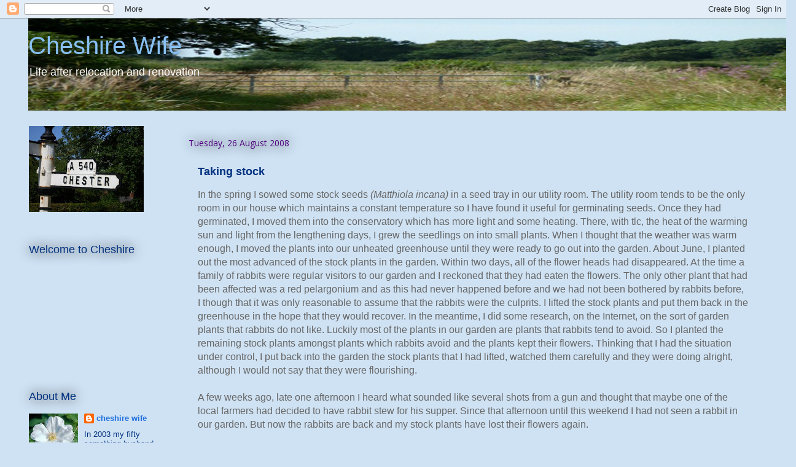

--- FILE ---
content_type: text/html; charset=UTF-8
request_url: https://cheshire-wife.blogspot.com/2008/08/taking-stock.html
body_size: 29250
content:
<!DOCTYPE html>
<html class='v2' dir='ltr' lang='en-GB'>
<head>
<link href='https://www.blogger.com/static/v1/widgets/335934321-css_bundle_v2.css' rel='stylesheet' type='text/css'/>
<meta content='width=1100' name='viewport'/>
<meta content='text/html; charset=UTF-8' http-equiv='Content-Type'/>
<meta content='blogger' name='generator'/>
<link href='https://cheshire-wife.blogspot.com/favicon.ico' rel='icon' type='image/x-icon'/>
<link href='http://cheshire-wife.blogspot.com/2008/08/taking-stock.html' rel='canonical'/>
<link rel="alternate" type="application/atom+xml" title="Cheshire Wife - Atom" href="https://cheshire-wife.blogspot.com/feeds/posts/default" />
<link rel="alternate" type="application/rss+xml" title="Cheshire Wife - RSS" href="https://cheshire-wife.blogspot.com/feeds/posts/default?alt=rss" />
<link rel="service.post" type="application/atom+xml" title="Cheshire Wife - Atom" href="https://www.blogger.com/feeds/3319585156044214967/posts/default" />

<link rel="alternate" type="application/atom+xml" title="Cheshire Wife - Atom" href="https://cheshire-wife.blogspot.com/feeds/2375707468006628853/comments/default" />
<!--Can't find substitution for tag [blog.ieCssRetrofitLinks]-->
<meta content='http://cheshire-wife.blogspot.com/2008/08/taking-stock.html' property='og:url'/>
<meta content='Taking stock' property='og:title'/>
<meta content='In the spring I sowed some stock seeds (Matthiola incana)  in a seed tray in our utility room.  The utility room tends to be the only room i...' property='og:description'/>
<title>Cheshire Wife: Taking stock</title>
<style type='text/css'>@font-face{font-family:'Open Sans';font-style:normal;font-weight:400;font-stretch:100%;font-display:swap;src:url(//fonts.gstatic.com/s/opensans/v44/memSYaGs126MiZpBA-UvWbX2vVnXBbObj2OVZyOOSr4dVJWUgsjZ0B4taVIUwaEQbjB_mQ.woff2)format('woff2');unicode-range:U+0460-052F,U+1C80-1C8A,U+20B4,U+2DE0-2DFF,U+A640-A69F,U+FE2E-FE2F;}@font-face{font-family:'Open Sans';font-style:normal;font-weight:400;font-stretch:100%;font-display:swap;src:url(//fonts.gstatic.com/s/opensans/v44/memSYaGs126MiZpBA-UvWbX2vVnXBbObj2OVZyOOSr4dVJWUgsjZ0B4kaVIUwaEQbjB_mQ.woff2)format('woff2');unicode-range:U+0301,U+0400-045F,U+0490-0491,U+04B0-04B1,U+2116;}@font-face{font-family:'Open Sans';font-style:normal;font-weight:400;font-stretch:100%;font-display:swap;src:url(//fonts.gstatic.com/s/opensans/v44/memSYaGs126MiZpBA-UvWbX2vVnXBbObj2OVZyOOSr4dVJWUgsjZ0B4saVIUwaEQbjB_mQ.woff2)format('woff2');unicode-range:U+1F00-1FFF;}@font-face{font-family:'Open Sans';font-style:normal;font-weight:400;font-stretch:100%;font-display:swap;src:url(//fonts.gstatic.com/s/opensans/v44/memSYaGs126MiZpBA-UvWbX2vVnXBbObj2OVZyOOSr4dVJWUgsjZ0B4jaVIUwaEQbjB_mQ.woff2)format('woff2');unicode-range:U+0370-0377,U+037A-037F,U+0384-038A,U+038C,U+038E-03A1,U+03A3-03FF;}@font-face{font-family:'Open Sans';font-style:normal;font-weight:400;font-stretch:100%;font-display:swap;src:url(//fonts.gstatic.com/s/opensans/v44/memSYaGs126MiZpBA-UvWbX2vVnXBbObj2OVZyOOSr4dVJWUgsjZ0B4iaVIUwaEQbjB_mQ.woff2)format('woff2');unicode-range:U+0307-0308,U+0590-05FF,U+200C-2010,U+20AA,U+25CC,U+FB1D-FB4F;}@font-face{font-family:'Open Sans';font-style:normal;font-weight:400;font-stretch:100%;font-display:swap;src:url(//fonts.gstatic.com/s/opensans/v44/memSYaGs126MiZpBA-UvWbX2vVnXBbObj2OVZyOOSr4dVJWUgsjZ0B5caVIUwaEQbjB_mQ.woff2)format('woff2');unicode-range:U+0302-0303,U+0305,U+0307-0308,U+0310,U+0312,U+0315,U+031A,U+0326-0327,U+032C,U+032F-0330,U+0332-0333,U+0338,U+033A,U+0346,U+034D,U+0391-03A1,U+03A3-03A9,U+03B1-03C9,U+03D1,U+03D5-03D6,U+03F0-03F1,U+03F4-03F5,U+2016-2017,U+2034-2038,U+203C,U+2040,U+2043,U+2047,U+2050,U+2057,U+205F,U+2070-2071,U+2074-208E,U+2090-209C,U+20D0-20DC,U+20E1,U+20E5-20EF,U+2100-2112,U+2114-2115,U+2117-2121,U+2123-214F,U+2190,U+2192,U+2194-21AE,U+21B0-21E5,U+21F1-21F2,U+21F4-2211,U+2213-2214,U+2216-22FF,U+2308-230B,U+2310,U+2319,U+231C-2321,U+2336-237A,U+237C,U+2395,U+239B-23B7,U+23D0,U+23DC-23E1,U+2474-2475,U+25AF,U+25B3,U+25B7,U+25BD,U+25C1,U+25CA,U+25CC,U+25FB,U+266D-266F,U+27C0-27FF,U+2900-2AFF,U+2B0E-2B11,U+2B30-2B4C,U+2BFE,U+3030,U+FF5B,U+FF5D,U+1D400-1D7FF,U+1EE00-1EEFF;}@font-face{font-family:'Open Sans';font-style:normal;font-weight:400;font-stretch:100%;font-display:swap;src:url(//fonts.gstatic.com/s/opensans/v44/memSYaGs126MiZpBA-UvWbX2vVnXBbObj2OVZyOOSr4dVJWUgsjZ0B5OaVIUwaEQbjB_mQ.woff2)format('woff2');unicode-range:U+0001-000C,U+000E-001F,U+007F-009F,U+20DD-20E0,U+20E2-20E4,U+2150-218F,U+2190,U+2192,U+2194-2199,U+21AF,U+21E6-21F0,U+21F3,U+2218-2219,U+2299,U+22C4-22C6,U+2300-243F,U+2440-244A,U+2460-24FF,U+25A0-27BF,U+2800-28FF,U+2921-2922,U+2981,U+29BF,U+29EB,U+2B00-2BFF,U+4DC0-4DFF,U+FFF9-FFFB,U+10140-1018E,U+10190-1019C,U+101A0,U+101D0-101FD,U+102E0-102FB,U+10E60-10E7E,U+1D2C0-1D2D3,U+1D2E0-1D37F,U+1F000-1F0FF,U+1F100-1F1AD,U+1F1E6-1F1FF,U+1F30D-1F30F,U+1F315,U+1F31C,U+1F31E,U+1F320-1F32C,U+1F336,U+1F378,U+1F37D,U+1F382,U+1F393-1F39F,U+1F3A7-1F3A8,U+1F3AC-1F3AF,U+1F3C2,U+1F3C4-1F3C6,U+1F3CA-1F3CE,U+1F3D4-1F3E0,U+1F3ED,U+1F3F1-1F3F3,U+1F3F5-1F3F7,U+1F408,U+1F415,U+1F41F,U+1F426,U+1F43F,U+1F441-1F442,U+1F444,U+1F446-1F449,U+1F44C-1F44E,U+1F453,U+1F46A,U+1F47D,U+1F4A3,U+1F4B0,U+1F4B3,U+1F4B9,U+1F4BB,U+1F4BF,U+1F4C8-1F4CB,U+1F4D6,U+1F4DA,U+1F4DF,U+1F4E3-1F4E6,U+1F4EA-1F4ED,U+1F4F7,U+1F4F9-1F4FB,U+1F4FD-1F4FE,U+1F503,U+1F507-1F50B,U+1F50D,U+1F512-1F513,U+1F53E-1F54A,U+1F54F-1F5FA,U+1F610,U+1F650-1F67F,U+1F687,U+1F68D,U+1F691,U+1F694,U+1F698,U+1F6AD,U+1F6B2,U+1F6B9-1F6BA,U+1F6BC,U+1F6C6-1F6CF,U+1F6D3-1F6D7,U+1F6E0-1F6EA,U+1F6F0-1F6F3,U+1F6F7-1F6FC,U+1F700-1F7FF,U+1F800-1F80B,U+1F810-1F847,U+1F850-1F859,U+1F860-1F887,U+1F890-1F8AD,U+1F8B0-1F8BB,U+1F8C0-1F8C1,U+1F900-1F90B,U+1F93B,U+1F946,U+1F984,U+1F996,U+1F9E9,U+1FA00-1FA6F,U+1FA70-1FA7C,U+1FA80-1FA89,U+1FA8F-1FAC6,U+1FACE-1FADC,U+1FADF-1FAE9,U+1FAF0-1FAF8,U+1FB00-1FBFF;}@font-face{font-family:'Open Sans';font-style:normal;font-weight:400;font-stretch:100%;font-display:swap;src:url(//fonts.gstatic.com/s/opensans/v44/memSYaGs126MiZpBA-UvWbX2vVnXBbObj2OVZyOOSr4dVJWUgsjZ0B4vaVIUwaEQbjB_mQ.woff2)format('woff2');unicode-range:U+0102-0103,U+0110-0111,U+0128-0129,U+0168-0169,U+01A0-01A1,U+01AF-01B0,U+0300-0301,U+0303-0304,U+0308-0309,U+0323,U+0329,U+1EA0-1EF9,U+20AB;}@font-face{font-family:'Open Sans';font-style:normal;font-weight:400;font-stretch:100%;font-display:swap;src:url(//fonts.gstatic.com/s/opensans/v44/memSYaGs126MiZpBA-UvWbX2vVnXBbObj2OVZyOOSr4dVJWUgsjZ0B4uaVIUwaEQbjB_mQ.woff2)format('woff2');unicode-range:U+0100-02BA,U+02BD-02C5,U+02C7-02CC,U+02CE-02D7,U+02DD-02FF,U+0304,U+0308,U+0329,U+1D00-1DBF,U+1E00-1E9F,U+1EF2-1EFF,U+2020,U+20A0-20AB,U+20AD-20C0,U+2113,U+2C60-2C7F,U+A720-A7FF;}@font-face{font-family:'Open Sans';font-style:normal;font-weight:400;font-stretch:100%;font-display:swap;src:url(//fonts.gstatic.com/s/opensans/v44/memSYaGs126MiZpBA-UvWbX2vVnXBbObj2OVZyOOSr4dVJWUgsjZ0B4gaVIUwaEQbjA.woff2)format('woff2');unicode-range:U+0000-00FF,U+0131,U+0152-0153,U+02BB-02BC,U+02C6,U+02DA,U+02DC,U+0304,U+0308,U+0329,U+2000-206F,U+20AC,U+2122,U+2191,U+2193,U+2212,U+2215,U+FEFF,U+FFFD;}</style>
<style id='page-skin-1' type='text/css'><!--
/*
-----------------------------------------------
Blogger Template Style
Name:     Awesome Inc.
Designer: Tina Chen
URL:      tinachen.org
----------------------------------------------- */
/* Content
----------------------------------------------- */
body {
font: normal normal 16px Verdana, Geneva, sans-serif;
color: #666666;
background: #cfe2f3 none repeat scroll top left;
}
html body .content-outer {
min-width: 0;
max-width: 100%;
width: 100%;
}
a:link {
text-decoration: none;
color: #001d4d;
}
a:visited {
text-decoration: none;
color: #a36fdc;
}
a:hover {
text-decoration: underline;
color: #dc6fa7;
}
.body-fauxcolumn-outer .cap-top {
position: absolute;
z-index: 1;
height: 276px;
width: 100%;
background: transparent none repeat-x scroll top left;
_background-image: none;
}
/* Columns
----------------------------------------------- */
.content-inner {
padding: 0;
}
.header-inner .section {
margin: 0 16px;
}
.tabs-inner .section {
margin: 0 16px;
}
.main-inner {
padding-top: 55px;
}
.main-inner .column-center-inner,
.main-inner .column-left-inner,
.main-inner .column-right-inner {
padding: 0 5px;
}
*+html body .main-inner .column-center-inner {
margin-top: -55px;
}
#layout .main-inner .column-center-inner {
margin-top: 0;
}
/* Header
----------------------------------------------- */
.header-outer {
margin: 0 0 15px 0;
background: transparent none repeat scroll 0 0;
}
.Header h1 {
font: normal normal 40px 'Trebuchet MS', Trebuchet, sans-serif;
color: #88c0f4;
text-shadow: 0 0 20px #000000;
}
.Header h1 a {
color: #88c0f4;
}
.Header .description {
font: normal normal 18px 'Trebuchet MS', Trebuchet, sans-serif;
color: #ffffff;
}
.header-inner .Header .titlewrapper,
.header-inner .Header .descriptionwrapper {
padding-left: 0;
padding-right: 0;
margin-bottom: 0;
}
.header-inner .Header .titlewrapper {
padding-top: 22px;
}
/* Tabs
----------------------------------------------- */
.tabs-outer {
overflow: hidden;
position: relative;
background: #cfe2f3 url(//www.blogblog.com/1kt/awesomeinc/tabs_gradient_light.png) repeat scroll 0 0;
}
#layout .tabs-outer {
overflow: visible;
}
.tabs-cap-top, .tabs-cap-bottom {
position: absolute;
width: 100%;
border-top: 1px solid #cfe2f3;
}
.tabs-cap-bottom {
bottom: 0;
}
.tabs-inner .widget li a {
display: inline-block;
margin: 0;
padding: .6em 1.5em;
font: normal normal 13px Arial, Tahoma, Helvetica, FreeSans, sans-serif;
color: #ffffff;
border-top: 1px solid #cfe2f3;
border-bottom: 1px solid #cfe2f3;
border-left: 1px solid #cfe2f3;
height: 16px;
line-height: 16px;
}
.tabs-inner .widget li:last-child a {
border-right: 1px solid #cfe2f3;
}
.tabs-inner .widget li.selected a, .tabs-inner .widget li a:hover {
background: #cfe2f3 url(//www.blogblog.com/1kt/awesomeinc/tabs_gradient_light.png) repeat-x scroll 0 -100px;
color: #ffffff;
}
/* Headings
----------------------------------------------- */
h2 {
font: normal normal 18px Arial, Tahoma, Helvetica, FreeSans, sans-serif;
color: #00307f;
}
/* Widgets
----------------------------------------------- */
.main-inner .section {
margin: 0 27px;
padding: 0;
}
.main-inner .column-left-outer,
.main-inner .column-right-outer {
margin-top: -3.3em;
}
#layout .main-inner .column-left-outer,
#layout .main-inner .column-right-outer {
margin-top: 0;
}
.main-inner .column-left-inner,
.main-inner .column-right-inner {
background: #cfe2f3 none repeat 0 0;
-moz-box-shadow: 0 0 0 rgba(0, 0, 0, .2);
-webkit-box-shadow: 0 0 0 rgba(0, 0, 0, .2);
-goog-ms-box-shadow: 0 0 0 rgba(0, 0, 0, .2);
box-shadow: 0 0 0 rgba(0, 0, 0, .2);
-moz-border-radius: 0;
-webkit-border-radius: 0;
-goog-ms-border-radius: 0;
border-radius: 0;
}
#layout .main-inner .column-left-inner,
#layout .main-inner .column-right-inner {
margin-top: 0;
}
.sidebar .widget {
font: normal normal 13px 'Trebuchet MS', Trebuchet, sans-serif;
color: #00307f;
}
.sidebar .widget a:link {
color: #2170df;
}
.sidebar .widget a:visited {
color: #001d4d;
}
.sidebar .widget a:hover {
color: #a36fdc;
}
.sidebar .widget h2 {
text-shadow: 0 0 20px #000000;
}
.main-inner .widget {
background-color: #cfe2f3;
border: 1px solid #cfe2f3;
padding: 0 0 15px;
margin: 20px -16px;
-moz-box-shadow: 0 0 0 rgba(0, 0, 0, .2);
-webkit-box-shadow: 0 0 0 rgba(0, 0, 0, .2);
-goog-ms-box-shadow: 0 0 0 rgba(0, 0, 0, .2);
box-shadow: 0 0 0 rgba(0, 0, 0, .2);
-moz-border-radius: 0;
-webkit-border-radius: 0;
-goog-ms-border-radius: 0;
border-radius: 0;
}
.main-inner .widget h2 {
margin: 0 -0;
padding: .6em 0 .5em;
border-bottom: 1px solid #cfe2f3;
}
.footer-inner .widget h2 {
padding: 0 0 .4em;
border-bottom: 1px solid #cfe2f3;
}
.main-inner .widget h2 + div, .footer-inner .widget h2 + div {
border-top: 0 solid #cfe2f3;
padding-top: 8px;
}
.main-inner .widget .widget-content {
margin: 0 -0;
padding: 7px 0 0;
}
.main-inner .widget ul, .main-inner .widget #ArchiveList ul.flat {
margin: -8px -15px 0;
padding: 0;
list-style: none;
}
.main-inner .widget #ArchiveList {
margin: -8px 0 0;
}
.main-inner .widget ul li, .main-inner .widget #ArchiveList ul.flat li {
padding: .5em 15px;
text-indent: 0;
color: #ffffff;
border-top: 0 solid #cfe2f3;
border-bottom: 1px solid #cfe2f3;
}
.main-inner .widget #ArchiveList ul li {
padding-top: .25em;
padding-bottom: .25em;
}
.main-inner .widget ul li:first-child, .main-inner .widget #ArchiveList ul.flat li:first-child {
border-top: none;
}
.main-inner .widget ul li:last-child, .main-inner .widget #ArchiveList ul.flat li:last-child {
border-bottom: none;
}
.post-body {
position: relative;
}
.main-inner .widget .post-body ul {
padding: 0 2.5em;
margin: .5em 0;
list-style: disc;
}
.main-inner .widget .post-body ul li {
padding: 0.25em 0;
margin-bottom: .25em;
color: #666666;
border: none;
}
.footer-inner .widget ul {
padding: 0;
list-style: none;
}
.widget .zippy {
color: #ffffff;
}
/* Posts
----------------------------------------------- */
body .main-inner .Blog {
padding: 0;
margin-bottom: 1em;
background-color: transparent;
border: none;
-moz-box-shadow: 0 0 0 rgba(0, 0, 0, 0);
-webkit-box-shadow: 0 0 0 rgba(0, 0, 0, 0);
-goog-ms-box-shadow: 0 0 0 rgba(0, 0, 0, 0);
box-shadow: 0 0 0 rgba(0, 0, 0, 0);
}
.main-inner .section:last-child .Blog:last-child {
padding: 0;
margin-bottom: 1em;
}
.main-inner .widget h2.date-header {
margin: 0 -15px 1px;
padding: 0 0 0 0;
font: normal normal 14px Open Sans;
color: #4f007f;
background: transparent none no-repeat fixed center center;
border-top: 0 solid #cacaca;
border-bottom: 1px solid #cfe2f3;
-moz-border-radius-topleft: 0;
-moz-border-radius-topright: 0;
-webkit-border-top-left-radius: 0;
-webkit-border-top-right-radius: 0;
border-top-left-radius: 0;
border-top-right-radius: 0;
position: absolute;
bottom: 100%;
left: 0;
text-shadow: 0 0 20px #000000;
}
.main-inner .widget h2.date-header span {
font: normal normal 14px Open Sans;
display: block;
padding: .5em 15px;
border-left: 0 solid #cacaca;
border-right: 0 solid #cacaca;
}
.date-outer {
position: relative;
margin: 55px 0 20px;
padding: 0 15px;
background-color: #cfe2f3;
border: 1px solid #cfe2f3;
-moz-box-shadow: 0 0 0 rgba(0, 0, 0, .2);
-webkit-box-shadow: 0 0 0 rgba(0, 0, 0, .2);
-goog-ms-box-shadow: 0 0 0 rgba(0, 0, 0, .2);
box-shadow: 0 0 0 rgba(0, 0, 0, .2);
-moz-border-radius: 0;
-webkit-border-radius: 0;
-goog-ms-border-radius: 0;
border-radius: 0;
}
.date-outer:first-child {
margin-top: 0;
}
.date-outer:last-child {
margin-bottom: 0;
-moz-border-radius-bottomleft: 0;
-moz-border-radius-bottomright: 0;
-webkit-border-bottom-left-radius: 0;
-webkit-border-bottom-right-radius: 0;
-goog-ms-border-bottom-left-radius: 0;
-goog-ms-border-bottom-right-radius: 0;
border-bottom-left-radius: 0;
border-bottom-right-radius: 0;
}
.date-posts {
margin: 0 -0;
padding: 0 0;
clear: both;
}
.post-outer, .inline-ad {
border-top: 1px solid #001d4d;
margin: 0 -0;
padding: 15px 0;
}
.post-outer {
padding-bottom: 10px;
}
.post-outer:first-child {
padding-top: 10px;
border-top: none;
}
.post-outer:last-child, .inline-ad:last-child {
border-bottom: none;
}
.post-body {
position: relative;
}
.post-body img {
padding: 8px;
background: #cfe2f3;
border: 1px solid #001d4d;
-moz-box-shadow: 0 0 20px rgba(0, 0, 0, .2);
-webkit-box-shadow: 0 0 20px rgba(0, 0, 0, .2);
box-shadow: 0 0 20px rgba(0, 0, 0, .2);
-moz-border-radius: 0;
-webkit-border-radius: 0;
border-radius: 0;
}
h3.post-title, h4 {
font: normal bold 18px 'Trebuchet MS', Trebuchet, sans-serif;
color: #00307f;
}
h3.post-title a {
font: normal bold 18px 'Trebuchet MS', Trebuchet, sans-serif;
color: #00307f;
}
h3.post-title a:hover {
color: #dc6fa7;
text-decoration: underline;
}
.post-header {
margin: 0 0 1em;
}
.post-body {
line-height: 1.4;
}
.post-outer h2 {
color: #666666;
}
.post-footer {
margin: 1.5em 0 0;
}
#blog-pager {
padding: 15px;
font-size: 120%;
background-color: transparent;
border: 1px solid #cfe2f3;
-moz-box-shadow: 0 0 0 rgba(0, 0, 0, .2);
-webkit-box-shadow: 0 0 0 rgba(0, 0, 0, .2);
-goog-ms-box-shadow: 0 0 0 rgba(0, 0, 0, .2);
box-shadow: 0 0 0 rgba(0, 0, 0, .2);
-moz-border-radius: 0;
-webkit-border-radius: 0;
-goog-ms-border-radius: 0;
border-radius: 0;
-moz-border-radius-topleft: 0;
-moz-border-radius-topright: 0;
-webkit-border-top-left-radius: 0;
-webkit-border-top-right-radius: 0;
-goog-ms-border-top-left-radius: 0;
-goog-ms-border-top-right-radius: 0;
border-top-left-radius: 0;
border-top-right-radius-topright: 0;
margin-top: 0;
}
.blog-feeds, .post-feeds {
margin: 1em 0;
text-align: center;
color: #dc6fa7;
}
.blog-feeds a, .post-feeds a {
color: #001d4d;
}
.blog-feeds a:visited, .post-feeds a:visited {
color: #a36fdc;
}
.blog-feeds a:hover, .post-feeds a:hover {
color: #dc6fa7;
}
.post-outer .comments {
margin-top: 2em;
}
/* Comments
----------------------------------------------- */
.comments .comments-content .icon.blog-author {
background-repeat: no-repeat;
background-image: url([data-uri]);
}
.comments .comments-content .loadmore a {
border-top: 1px solid #cfe2f3;
border-bottom: 1px solid #cfe2f3;
}
.comments .continue {
border-top: 2px solid #cfe2f3;
}
/* Footer
----------------------------------------------- */
.footer-outer {
margin: -0 0 -1px;
padding: 0 0 0;
color: #ffffff;
overflow: hidden;
}
.footer-fauxborder-left {
border-top: 1px solid #cfe2f3;
background: transparent none repeat scroll 0 0;
-moz-box-shadow: 0 0 0 rgba(0, 0, 0, .2);
-webkit-box-shadow: 0 0 0 rgba(0, 0, 0, .2);
-goog-ms-box-shadow: 0 0 0 rgba(0, 0, 0, .2);
box-shadow: 0 0 0 rgba(0, 0, 0, .2);
margin: 0 -0;
}
/* Mobile
----------------------------------------------- */
body.mobile {
background-size: auto;
}
.mobile .body-fauxcolumn-outer {
background: transparent none repeat scroll top left;
}
*+html body.mobile .main-inner .column-center-inner {
margin-top: 0;
}
.mobile .main-inner .widget {
padding: 0 0 15px;
}
.mobile .main-inner .widget h2 + div,
.mobile .footer-inner .widget h2 + div {
border-top: none;
padding-top: 0;
}
.mobile .footer-inner .widget h2 {
padding: 0.5em 0;
border-bottom: none;
}
.mobile .main-inner .widget .widget-content {
margin: 0;
padding: 7px 0 0;
}
.mobile .main-inner .widget ul,
.mobile .main-inner .widget #ArchiveList ul.flat {
margin: 0 -15px 0;
}
.mobile .main-inner .widget h2.date-header {
left: 0;
}
.mobile .date-header span {
padding: 0.4em 0;
}
.mobile .date-outer:first-child {
margin-bottom: 0;
border: 1px solid #cfe2f3;
-moz-border-radius-topleft: 0;
-moz-border-radius-topright: 0;
-webkit-border-top-left-radius: 0;
-webkit-border-top-right-radius: 0;
-goog-ms-border-top-left-radius: 0;
-goog-ms-border-top-right-radius: 0;
border-top-left-radius: 0;
border-top-right-radius: 0;
}
.mobile .date-outer {
border-color: #cfe2f3;
border-width: 0 1px 1px;
}
.mobile .date-outer:last-child {
margin-bottom: 0;
}
.mobile .main-inner {
padding: 0;
}
.mobile .header-inner .section {
margin: 0;
}
.mobile .post-outer, .mobile .inline-ad {
padding: 5px 0;
}
.mobile .tabs-inner .section {
margin: 0 10px;
}
.mobile .main-inner .widget h2 {
margin: 0;
padding: 0;
}
.mobile .main-inner .widget h2.date-header span {
padding: 0;
}
.mobile .main-inner .widget .widget-content {
margin: 0;
padding: 7px 0 0;
}
.mobile #blog-pager {
border: 1px solid transparent;
background: transparent none repeat scroll 0 0;
}
.mobile .main-inner .column-left-inner,
.mobile .main-inner .column-right-inner {
background: #cfe2f3 none repeat 0 0;
-moz-box-shadow: none;
-webkit-box-shadow: none;
-goog-ms-box-shadow: none;
box-shadow: none;
}
.mobile .date-posts {
margin: 0;
padding: 0;
}
.mobile .footer-fauxborder-left {
margin: 0;
border-top: inherit;
}
.mobile .main-inner .section:last-child .Blog:last-child {
margin-bottom: 0;
}
.mobile-index-contents {
color: #666666;
}
.mobile .mobile-link-button {
background: #001d4d url(//www.blogblog.com/1kt/awesomeinc/tabs_gradient_light.png) repeat scroll 0 0;
}
.mobile-link-button a:link, .mobile-link-button a:visited {
color: #ffffff;
}
.mobile .tabs-inner .PageList .widget-content {
background: transparent;
border-top: 1px solid;
border-color: #cfe2f3;
color: #ffffff;
}
.mobile .tabs-inner .PageList .widget-content .pagelist-arrow {
border-left: 1px solid #cfe2f3;
}

--></style>
<style id='template-skin-1' type='text/css'><!--
body {
min-width: 1220px;
}
.content-outer, .content-fauxcolumn-outer, .region-inner {
min-width: 1220px;
max-width: 1220px;
_width: 1220px;
}
.main-inner .columns {
padding-left: 260px;
padding-right: 0px;
}
.main-inner .fauxcolumn-center-outer {
left: 260px;
right: 0px;
/* IE6 does not respect left and right together */
_width: expression(this.parentNode.offsetWidth -
parseInt("260px") -
parseInt("0px") + 'px');
}
.main-inner .fauxcolumn-left-outer {
width: 260px;
}
.main-inner .fauxcolumn-right-outer {
width: 0px;
}
.main-inner .column-left-outer {
width: 260px;
right: 100%;
margin-left: -260px;
}
.main-inner .column-right-outer {
width: 0px;
margin-right: -0px;
}
#layout {
min-width: 0;
}
#layout .content-outer {
min-width: 0;
width: 800px;
}
#layout .region-inner {
min-width: 0;
width: auto;
}
body#layout div.add_widget {
padding: 8px;
}
body#layout div.add_widget a {
margin-left: 32px;
}
--></style>
<link href='https://www.blogger.com/dyn-css/authorization.css?targetBlogID=3319585156044214967&amp;zx=d2a151d3-7b2a-46a4-9c0f-8db310e8fe8b' media='none' onload='if(media!=&#39;all&#39;)media=&#39;all&#39;' rel='stylesheet'/><noscript><link href='https://www.blogger.com/dyn-css/authorization.css?targetBlogID=3319585156044214967&amp;zx=d2a151d3-7b2a-46a4-9c0f-8db310e8fe8b' rel='stylesheet'/></noscript>
<meta name='google-adsense-platform-account' content='ca-host-pub-1556223355139109'/>
<meta name='google-adsense-platform-domain' content='blogspot.com'/>

</head>
<body class='loading variant-icy'>
<div class='navbar section' id='navbar' name='Navbar'><div class='widget Navbar' data-version='1' id='Navbar1'><script type="text/javascript">
    function setAttributeOnload(object, attribute, val) {
      if(window.addEventListener) {
        window.addEventListener('load',
          function(){ object[attribute] = val; }, false);
      } else {
        window.attachEvent('onload', function(){ object[attribute] = val; });
      }
    }
  </script>
<div id="navbar-iframe-container"></div>
<script type="text/javascript" src="https://apis.google.com/js/platform.js"></script>
<script type="text/javascript">
      gapi.load("gapi.iframes:gapi.iframes.style.bubble", function() {
        if (gapi.iframes && gapi.iframes.getContext) {
          gapi.iframes.getContext().openChild({
              url: 'https://www.blogger.com/navbar/3319585156044214967?po\x3d2375707468006628853\x26origin\x3dhttps://cheshire-wife.blogspot.com',
              where: document.getElementById("navbar-iframe-container"),
              id: "navbar-iframe"
          });
        }
      });
    </script><script type="text/javascript">
(function() {
var script = document.createElement('script');
script.type = 'text/javascript';
script.src = '//pagead2.googlesyndication.com/pagead/js/google_top_exp.js';
var head = document.getElementsByTagName('head')[0];
if (head) {
head.appendChild(script);
}})();
</script>
</div></div>
<div class='body-fauxcolumns'>
<div class='fauxcolumn-outer body-fauxcolumn-outer'>
<div class='cap-top'>
<div class='cap-left'></div>
<div class='cap-right'></div>
</div>
<div class='fauxborder-left'>
<div class='fauxborder-right'></div>
<div class='fauxcolumn-inner'>
</div>
</div>
<div class='cap-bottom'>
<div class='cap-left'></div>
<div class='cap-right'></div>
</div>
</div>
</div>
<div class='content'>
<div class='content-fauxcolumns'>
<div class='fauxcolumn-outer content-fauxcolumn-outer'>
<div class='cap-top'>
<div class='cap-left'></div>
<div class='cap-right'></div>
</div>
<div class='fauxborder-left'>
<div class='fauxborder-right'></div>
<div class='fauxcolumn-inner'>
</div>
</div>
<div class='cap-bottom'>
<div class='cap-left'></div>
<div class='cap-right'></div>
</div>
</div>
</div>
<div class='content-outer'>
<div class='content-cap-top cap-top'>
<div class='cap-left'></div>
<div class='cap-right'></div>
</div>
<div class='fauxborder-left content-fauxborder-left'>
<div class='fauxborder-right content-fauxborder-right'></div>
<div class='content-inner'>
<header>
<div class='header-outer'>
<div class='header-cap-top cap-top'>
<div class='cap-left'></div>
<div class='cap-right'></div>
</div>
<div class='fauxborder-left header-fauxborder-left'>
<div class='fauxborder-right header-fauxborder-right'></div>
<div class='region-inner header-inner'>
<div class='header section' id='header' name='Header'><div class='widget Header' data-version='1' id='Header1'>
<div id='header-inner' style='background-image: url("https://blogger.googleusercontent.com/img/b/R29vZ2xl/AVvXsEj4COrinEtkfqHC_AuDjsEW1k_48rDCXSSJOJ0JZfp2-HoGYGixZ05J1K6p9o-IFR1_SHv2wjMjftMK_sJRBACfVblRZI-oYM9wbWKY8K5tqRou8ktDlqLpKTpt7PrQA4gMObZQ-zZx_wg/s1600/Header-01.JPG"); background-position: left; width: 1250px; min-height: 150px; _height: 150px; background-repeat: no-repeat; '>
<div class='titlewrapper' style='background: transparent'>
<h1 class='title' style='background: transparent; border-width: 0px'>
<a href='https://cheshire-wife.blogspot.com/'>
Cheshire Wife
</a>
</h1>
</div>
<div class='descriptionwrapper'>
<p class='description'><span>Life after relocation and renovation</span></p>
</div>
</div>
</div></div>
</div>
</div>
<div class='header-cap-bottom cap-bottom'>
<div class='cap-left'></div>
<div class='cap-right'></div>
</div>
</div>
</header>
<div class='tabs-outer'>
<div class='tabs-cap-top cap-top'>
<div class='cap-left'></div>
<div class='cap-right'></div>
</div>
<div class='fauxborder-left tabs-fauxborder-left'>
<div class='fauxborder-right tabs-fauxborder-right'></div>
<div class='region-inner tabs-inner'>
<div class='tabs no-items section' id='crosscol' name='Cross-column'></div>
<div class='tabs no-items section' id='crosscol-overflow' name='Cross-Column 2'></div>
</div>
</div>
<div class='tabs-cap-bottom cap-bottom'>
<div class='cap-left'></div>
<div class='cap-right'></div>
</div>
</div>
<div class='main-outer'>
<div class='main-cap-top cap-top'>
<div class='cap-left'></div>
<div class='cap-right'></div>
</div>
<div class='fauxborder-left main-fauxborder-left'>
<div class='fauxborder-right main-fauxborder-right'></div>
<div class='region-inner main-inner'>
<div class='columns fauxcolumns'>
<div class='fauxcolumn-outer fauxcolumn-center-outer'>
<div class='cap-top'>
<div class='cap-left'></div>
<div class='cap-right'></div>
</div>
<div class='fauxborder-left'>
<div class='fauxborder-right'></div>
<div class='fauxcolumn-inner'>
</div>
</div>
<div class='cap-bottom'>
<div class='cap-left'></div>
<div class='cap-right'></div>
</div>
</div>
<div class='fauxcolumn-outer fauxcolumn-left-outer'>
<div class='cap-top'>
<div class='cap-left'></div>
<div class='cap-right'></div>
</div>
<div class='fauxborder-left'>
<div class='fauxborder-right'></div>
<div class='fauxcolumn-inner'>
</div>
</div>
<div class='cap-bottom'>
<div class='cap-left'></div>
<div class='cap-right'></div>
</div>
</div>
<div class='fauxcolumn-outer fauxcolumn-right-outer'>
<div class='cap-top'>
<div class='cap-left'></div>
<div class='cap-right'></div>
</div>
<div class='fauxborder-left'>
<div class='fauxborder-right'></div>
<div class='fauxcolumn-inner'>
</div>
</div>
<div class='cap-bottom'>
<div class='cap-left'></div>
<div class='cap-right'></div>
</div>
</div>
<!-- corrects IE6 width calculation -->
<div class='columns-inner'>
<div class='column-center-outer'>
<div class='column-center-inner'>
<div class='main section' id='main' name='Main'><div class='widget Blog' data-version='1' id='Blog1'>
<div class='blog-posts hfeed'>

          <div class="date-outer">
        
<h2 class='date-header'><span>Tuesday, 26 August 2008</span></h2>

          <div class="date-posts">
        
<div class='post-outer'>
<div class='post hentry uncustomized-post-template' itemprop='blogPost' itemscope='itemscope' itemtype='http://schema.org/BlogPosting'>
<meta content='3319585156044214967' itemprop='blogId'/>
<meta content='2375707468006628853' itemprop='postId'/>
<a name='2375707468006628853'></a>
<h3 class='post-title entry-title' itemprop='name'>
Taking stock
</h3>
<div class='post-header'>
<div class='post-header-line-1'></div>
</div>
<div class='post-body entry-content' id='post-body-2375707468006628853' itemprop='description articleBody'>
In the spring I sowed some stock seeds <span style="font-style: italic;">(Matthiola incana)</span> in a seed tray in our utility room.  The utility room tends to be the only room in our house which maintains a constant temperature so I have found it useful for germinating seeds. Once they had germinated, I moved them into the conservatory which has more light and some heating. There, with tlc, the heat of the warming sun and light from the lengthening days, I grew the seedlings on into small plants. When I thought that the weather was warm enough, I moved the plants into our unheated greenhouse until they were ready to go out into the garden. About June, I planted out the most advanced of the stock plants  in the garden. Within two days, all of the flower heads had disappeared. At the time a family of rabbits were regular visitors to our garden and I reckoned that they had eaten the flowers. The only other plant  that had been affected was a red pelargonium and as this had never happened before and we had not been bothered by rabbits before, I though that it was only reasonable to assume that the rabbits were the culprits. I lifted the stock plants and put them back in the greenhouse in the hope that they would recover. In the meantime, I did some research, on the Internet, on the sort of garden plants that rabbits do not like. Luckily most of the plants in our garden are plants that rabbits tend to avoid. So I planted the remaining stock plants amongst plants which rabbits avoid and the plants kept their flowers. Thinking that I had the situation under control, I put back into the garden the stock plants that I had lifted, watched them carefully and they were doing alright, although I would not say that they were flourishing.<br /><br />A few weeks ago, late one afternoon I heard what sounded like several shots from a gun and thought that maybe one of the local farmers had decided to have rabbit stew for his supper. Since that afternoon until this weekend I had not seen a rabbit in our garden. But now the rabbits are back and my stock plants have lost their flowers again.
<div style='clear: both;'></div>
</div>
<div class='post-footer'>
<div class='post-footer-line post-footer-line-1'>
<span class='post-author vcard'>
Posted by
<span class='fn' itemprop='author' itemscope='itemscope' itemtype='http://schema.org/Person'>
<meta content='https://www.blogger.com/profile/13944869219641386387' itemprop='url'/>
<a class='g-profile' href='https://www.blogger.com/profile/13944869219641386387' rel='author' title='author profile'>
<span itemprop='name'>cheshire wife</span>
</a>
</span>
</span>
<span class='post-timestamp'>
at
<meta content='http://cheshire-wife.blogspot.com/2008/08/taking-stock.html' itemprop='url'/>
<a class='timestamp-link' href='https://cheshire-wife.blogspot.com/2008/08/taking-stock.html' rel='bookmark' title='permanent link'><abbr class='published' itemprop='datePublished' title='2008-08-26T21:30:00+01:00'>21:30</abbr></a>
</span>
<span class='post-comment-link'>
</span>
<span class='post-icons'>
<span class='item-control blog-admin pid-1532334247'>
<a href='https://www.blogger.com/post-edit.g?blogID=3319585156044214967&postID=2375707468006628853&from=pencil' title='Edit Post'>
<img alt='' class='icon-action' height='18' src='https://resources.blogblog.com/img/icon18_edit_allbkg.gif' width='18'/>
</a>
</span>
</span>
<div class='post-share-buttons goog-inline-block'>
</div>
</div>
<div class='post-footer-line post-footer-line-2'>
<span class='post-labels'>
</span>
</div>
<div class='post-footer-line post-footer-line-3'>
<span class='post-location'>
</span>
</div>
</div>
</div>
<div class='comments' id='comments'>
<a name='comments'></a>
<h4>10 comments:</h4>
<div id='Blog1_comments-block-wrapper'>
<dl class='avatar-comment-indent' id='comments-block'>
<dt class='comment-author ' id='c8900901977684914709'>
<a name='c8900901977684914709'></a>
<div class="avatar-image-container vcard"><span dir="ltr"><a href="https://www.blogger.com/profile/11234268568845148285" target="" rel="nofollow" onclick="" class="avatar-hovercard" id="av-8900901977684914709-11234268568845148285"><img src="https://resources.blogblog.com/img/blank.gif" width="35" height="35" class="delayLoad" style="display: none;" longdesc="//4.bp.blogspot.com/_iEVFx7uy3gg/SXqkq8WMq2I/AAAAAAAAD-w/02eFElZVvKA/S45-s35/kodak_hula_show10.jpg" alt="" title="Akelamalu">

<noscript><img src="//4.bp.blogspot.com/_iEVFx7uy3gg/SXqkq8WMq2I/AAAAAAAAD-w/02eFElZVvKA/S45-s35/kodak_hula_show10.jpg" width="35" height="35" class="photo" alt=""></noscript></a></span></div>
<a href='https://www.blogger.com/profile/11234268568845148285' rel='nofollow'>Akelamalu</a>
said...
</dt>
<dd class='comment-body' id='Blog1_cmt-8900901977684914709'>
<p>
Damn Wabbits!
</p>
</dd>
<dd class='comment-footer'>
<span class='comment-timestamp'>
<a href='https://cheshire-wife.blogspot.com/2008/08/taking-stock.html?showComment=1219832400000#c8900901977684914709' title='comment permalink'>
27 August 2008 at 11:20
</a>
<span class='item-control blog-admin pid-1214521436'>
<a class='comment-delete' href='https://www.blogger.com/comment/delete/3319585156044214967/8900901977684914709' title='Delete Comment'>
<img src='https://resources.blogblog.com/img/icon_delete13.gif'/>
</a>
</span>
</span>
</dd>
<dt class='comment-author ' id='c2179278947829559793'>
<a name='c2179278947829559793'></a>
<div class="avatar-image-container avatar-stock"><span dir="ltr"><a href="https://www.blogger.com/profile/04646532093872561703" target="" rel="nofollow" onclick="" class="avatar-hovercard" id="av-2179278947829559793-04646532093872561703"><img src="//www.blogger.com/img/blogger_logo_round_35.png" width="35" height="35" alt="" title="Liz Hinds">

</a></span></div>
<a href='https://www.blogger.com/profile/04646532093872561703' rel='nofollow'>Liz Hinds</a>
said...
</dt>
<dd class='comment-body' id='Blog1_cmt-2179278947829559793'>
<p>
I don't know whether to be glad or sad!
</p>
</dd>
<dd class='comment-footer'>
<span class='comment-timestamp'>
<a href='https://cheshire-wife.blogspot.com/2008/08/taking-stock.html?showComment=1219839600000#c2179278947829559793' title='comment permalink'>
27 August 2008 at 13:20
</a>
<span class='item-control blog-admin pid-1918396295'>
<a class='comment-delete' href='https://www.blogger.com/comment/delete/3319585156044214967/2179278947829559793' title='Delete Comment'>
<img src='https://resources.blogblog.com/img/icon_delete13.gif'/>
</a>
</span>
</span>
</dd>
<dt class='comment-author ' id='c9072694630361805930'>
<a name='c9072694630361805930'></a>
<div class="avatar-image-container vcard"><span dir="ltr"><a href="https://www.blogger.com/profile/13695110960213262472" target="" rel="nofollow" onclick="" class="avatar-hovercard" id="av-9072694630361805930-13695110960213262472"><img src="https://resources.blogblog.com/img/blank.gif" width="35" height="35" class="delayLoad" style="display: none;" longdesc="//3.bp.blogspot.com/_BCgu9hKFtls/TDysjvJiPRI/AAAAAAAAB1s/Kg9zn3oZIFw/S45-s35/IMGP6569%2B-%2BCopy%2B-%2BCopy.JPG" alt="" title="Strawberry Jam Anne">

<noscript><img src="//3.bp.blogspot.com/_BCgu9hKFtls/TDysjvJiPRI/AAAAAAAAB1s/Kg9zn3oZIFw/S45-s35/IMGP6569%2B-%2BCopy%2B-%2BCopy.JPG" width="35" height="35" class="photo" alt=""></noscript></a></span></div>
<a href='https://www.blogger.com/profile/13695110960213262472' rel='nofollow'>Strawberry Jam Anne</a>
said...
</dt>
<dd class='comment-body' id='Blog1_cmt-9072694630361805930'>
<p>
What a pity, after your diligence with the young seedlings too. <BR/><BR/>I have tried for many a long year to grow delphiniums, which I love, but I always fight a losing battle with slugs and snails.  We have thrushes and frogs in the garden and a hedgehog visits so I won't put down any sort of slug bait.  Have tried all sorts of remedies to no avail, so have given up now.  <BR/><BR/>A x
</p>
</dd>
<dd class='comment-footer'>
<span class='comment-timestamp'>
<a href='https://cheshire-wife.blogspot.com/2008/08/taking-stock.html?showComment=1219853760000#c9072694630361805930' title='comment permalink'>
27 August 2008 at 17:16
</a>
<span class='item-control blog-admin pid-1217672211'>
<a class='comment-delete' href='https://www.blogger.com/comment/delete/3319585156044214967/9072694630361805930' title='Delete Comment'>
<img src='https://resources.blogblog.com/img/icon_delete13.gif'/>
</a>
</span>
</span>
</dd>
<dt class='comment-author ' id='c4075728648673886871'>
<a name='c4075728648673886871'></a>
<div class="avatar-image-container vcard"><span dir="ltr"><a href="https://www.blogger.com/profile/17456247587052149765" target="" rel="nofollow" onclick="" class="avatar-hovercard" id="av-4075728648673886871-17456247587052149765"><img src="https://resources.blogblog.com/img/blank.gif" width="35" height="35" class="delayLoad" style="display: none;" longdesc="//blogger.googleusercontent.com/img/b/R29vZ2xl/AVvXsEiPwGbECmeMbWd12fy5Gazs1Yc3W0ukc0GR7y2wZJjiVVIOisd2VxIaFRcr6YPpuExydk0v7ffYLtPF1Cvcq1-UJQ72JAJgs6XAtdZY5vU65CpMXjV6mygAXJnVECgXuDU/s45-c-r/TurnballGill.jpg" alt="" title="Gill - That British Woman">

<noscript><img src="//blogger.googleusercontent.com/img/b/R29vZ2xl/AVvXsEiPwGbECmeMbWd12fy5Gazs1Yc3W0ukc0GR7y2wZJjiVVIOisd2VxIaFRcr6YPpuExydk0v7ffYLtPF1Cvcq1-UJQ72JAJgs6XAtdZY5vU65CpMXjV6mygAXJnVECgXuDU/s45-c-r/TurnballGill.jpg" width="35" height="35" class="photo" alt=""></noscript></a></span></div>
<a href='https://www.blogger.com/profile/17456247587052149765' rel='nofollow'>Gill - That British Woman</a>
said...
</dt>
<dd class='comment-body' id='Blog1_cmt-4075728648673886871'>
<p>
We have blocked all the bottom of our fences so they can't get in.  My biggest problem is voles, they did highways all through my grass, its very distressing in spring to see what sort of mess they have made.<BR/><BR/>In answer to your question on my blog.   Why it takes so long for comment moderation on my blog, is that I have to approve each comment before I publish it.  I had some moron posting stupid horrible things on my blog when I didn't have comment moderation on.  This way if I have a troll with nothing else better to do than write horrible things, I can just delete the post, so it never gets published.<BR/><BR/>As I only check my blog a couple of times a day, it may take a few hours before I publish your comments.   Hope that sort of explains things?<BR/><BR/>Gill in Canada
</p>
</dd>
<dd class='comment-footer'>
<span class='comment-timestamp'>
<a href='https://cheshire-wife.blogspot.com/2008/08/taking-stock.html?showComment=1219861680000#c4075728648673886871' title='comment permalink'>
27 August 2008 at 19:28
</a>
<span class='item-control blog-admin pid-920529487'>
<a class='comment-delete' href='https://www.blogger.com/comment/delete/3319585156044214967/4075728648673886871' title='Delete Comment'>
<img src='https://resources.blogblog.com/img/icon_delete13.gif'/>
</a>
</span>
</span>
</dd>
<dt class='comment-author ' id='c5105997221993820882'>
<a name='c5105997221993820882'></a>
<div class="avatar-image-container vcard"><span dir="ltr"><a href="https://www.blogger.com/profile/05352465945711496612" target="" rel="nofollow" onclick="" class="avatar-hovercard" id="av-5105997221993820882-05352465945711496612"><img src="https://resources.blogblog.com/img/blank.gif" width="35" height="35" class="delayLoad" style="display: none;" longdesc="//blogger.googleusercontent.com/img/b/R29vZ2xl/AVvXsEhMIDG7vLuGR9gvUh3a4uWqeaeAfz7dr0KctgnV8MgjxCNg8LX_YMu_KQtiRuJGZCCa6SJHgy1V7TkB0QuWbS1u7Pdild-3Fuixs2B_2Zh7le4OMjh_cvJvROpFLvWxEw/s45-c/*" alt="" title="Suburbia">

<noscript><img src="//blogger.googleusercontent.com/img/b/R29vZ2xl/AVvXsEhMIDG7vLuGR9gvUh3a4uWqeaeAfz7dr0KctgnV8MgjxCNg8LX_YMu_KQtiRuJGZCCa6SJHgy1V7TkB0QuWbS1u7Pdild-3Fuixs2B_2Zh7le4OMjh_cvJvROpFLvWxEw/s45-c/*" width="35" height="35" class="photo" alt=""></noscript></a></span></div>
<a href='https://www.blogger.com/profile/05352465945711496612' rel='nofollow'>Suburbia</a>
said...
</dt>
<dd class='comment-body' id='Blog1_cmt-5105997221993820882'>
<p>
Naughty old rabbits!! Very annoying.<BR/>Thanks for your comments at mine. Regarding Prior Park, the building is still a collage, so unfortunatly closed, but the grounds now belong to the National Trust and I recommend a visit if you are ever down this way :)
</p>
</dd>
<dd class='comment-footer'>
<span class='comment-timestamp'>
<a href='https://cheshire-wife.blogspot.com/2008/08/taking-stock.html?showComment=1219870020000#c5105997221993820882' title='comment permalink'>
27 August 2008 at 21:47
</a>
<span class='item-control blog-admin pid-629835522'>
<a class='comment-delete' href='https://www.blogger.com/comment/delete/3319585156044214967/5105997221993820882' title='Delete Comment'>
<img src='https://resources.blogblog.com/img/icon_delete13.gif'/>
</a>
</span>
</span>
</dd>
<dt class='comment-author ' id='c1805045378566973159'>
<a name='c1805045378566973159'></a>
<div class="avatar-image-container vcard"><span dir="ltr"><a href="https://www.blogger.com/profile/00858684167484655029" target="" rel="nofollow" onclick="" class="avatar-hovercard" id="av-1805045378566973159-00858684167484655029"><img src="https://resources.blogblog.com/img/blank.gif" width="35" height="35" class="delayLoad" style="display: none;" longdesc="//blogger.googleusercontent.com/img/b/R29vZ2xl/AVvXsEimo7xuWgbU9IQ2qHgLEyGFTlAk5NyTSsKsi01Rs807BvqC_7BQD8yfcJs736h8I20ZsyV4FHFFhRb4UajYyis-jEZV1mcQbRsh6ji2pYVDBsEgBJZV2ODimTV3uFtK0XM/s45-c/IMG_0172.jpg" alt="" title="Tim Atkinson">

<noscript><img src="//blogger.googleusercontent.com/img/b/R29vZ2xl/AVvXsEimo7xuWgbU9IQ2qHgLEyGFTlAk5NyTSsKsi01Rs807BvqC_7BQD8yfcJs736h8I20ZsyV4FHFFhRb4UajYyis-jEZV1mcQbRsh6ji2pYVDBsEgBJZV2ODimTV3uFtK0XM/s45-c/IMG_0172.jpg" width="35" height="35" class="photo" alt=""></noscript></a></span></div>
<a href='https://www.blogger.com/profile/00858684167484655029' rel='nofollow'>Tim Atkinson</a>
said...
</dt>
<dd class='comment-body' id='Blog1_cmt-1805045378566973159'>
<p>
I think you need an air-gun. Rabbit pie tastes even better when they've been nibbling your greens!
</p>
</dd>
<dd class='comment-footer'>
<span class='comment-timestamp'>
<a href='https://cheshire-wife.blogspot.com/2008/08/taking-stock.html?showComment=1219913520000#c1805045378566973159' title='comment permalink'>
28 August 2008 at 09:52
</a>
<span class='item-control blog-admin pid-90113836'>
<a class='comment-delete' href='https://www.blogger.com/comment/delete/3319585156044214967/1805045378566973159' title='Delete Comment'>
<img src='https://resources.blogblog.com/img/icon_delete13.gif'/>
</a>
</span>
</span>
</dd>
<dt class='comment-author blog-author' id='c7002763258469018539'>
<a name='c7002763258469018539'></a>
<div class="avatar-image-container vcard"><span dir="ltr"><a href="https://www.blogger.com/profile/13944869219641386387" target="" rel="nofollow" onclick="" class="avatar-hovercard" id="av-7002763258469018539-13944869219641386387"><img src="https://resources.blogblog.com/img/blank.gif" width="35" height="35" class="delayLoad" style="display: none;" longdesc="//blogger.googleusercontent.com/img/b/R29vZ2xl/AVvXsEhnLmVTIoGQkX4dvCbnJyYrnuhdd4ieRPUull-WJ4atlMEE3o7fDU-EupNNTXLwgQBZ3HGWnbydhVUqKDR_e7MCGPftsksOBUmZUpljR0M-XNiSq58TPKsJWIc8jyIW6Ng/s45-c/*" alt="" title="cheshire wife">

<noscript><img src="//blogger.googleusercontent.com/img/b/R29vZ2xl/AVvXsEhnLmVTIoGQkX4dvCbnJyYrnuhdd4ieRPUull-WJ4atlMEE3o7fDU-EupNNTXLwgQBZ3HGWnbydhVUqKDR_e7MCGPftsksOBUmZUpljR0M-XNiSq58TPKsJWIc8jyIW6Ng/s45-c/*" width="35" height="35" class="photo" alt=""></noscript></a></span></div>
<a href='https://www.blogger.com/profile/13944869219641386387' rel='nofollow'>cheshire wife</a>
said...
</dt>
<dd class='comment-body' id='Blog1_cmt-7002763258469018539'>
<p>
Liz - I am sad. They are not pretty rabbits. They look more like hares to me, but my husband says that they are definitely rabbits.<BR/><BR/>The Dotterel - there is no need to encourage them. They are  now eating my courgettes.
</p>
</dd>
<dd class='comment-footer'>
<span class='comment-timestamp'>
<a href='https://cheshire-wife.blogspot.com/2008/08/taking-stock.html?showComment=1219955280000#c7002763258469018539' title='comment permalink'>
28 August 2008 at 21:28
</a>
<span class='item-control blog-admin pid-1532334247'>
<a class='comment-delete' href='https://www.blogger.com/comment/delete/3319585156044214967/7002763258469018539' title='Delete Comment'>
<img src='https://resources.blogblog.com/img/icon_delete13.gif'/>
</a>
</span>
</span>
</dd>
<dt class='comment-author ' id='c1134701274550069304'>
<a name='c1134701274550069304'></a>
<div class="avatar-image-container vcard"><span dir="ltr"><a href="https://www.blogger.com/profile/06183886005936250976" target="" rel="nofollow" onclick="" class="avatar-hovercard" id="av-1134701274550069304-06183886005936250976"><img src="https://resources.blogblog.com/img/blank.gif" width="35" height="35" class="delayLoad" style="display: none;" longdesc="//blogger.googleusercontent.com/img/b/R29vZ2xl/AVvXsEh7ZUSdVhvz51ffLZJknZzS8Xrcpx3iExkcuNiw4__HKr1_0EP2P1ZpbaEEL8X00HYSvvIrjqTZR3lhvwfAZhsfm2vXKpxxkTs2-K4vARtJqh0VswlFUVbCvj-xZoPbGH8/s45-c/englishkokeshi.jpg" alt="" title="Maggie May">

<noscript><img src="//blogger.googleusercontent.com/img/b/R29vZ2xl/AVvXsEh7ZUSdVhvz51ffLZJknZzS8Xrcpx3iExkcuNiw4__HKr1_0EP2P1ZpbaEEL8X00HYSvvIrjqTZR3lhvwfAZhsfm2vXKpxxkTs2-K4vARtJqh0VswlFUVbCvj-xZoPbGH8/s45-c/englishkokeshi.jpg" width="35" height="35" class="photo" alt=""></noscript></a></span></div>
<a href='https://www.blogger.com/profile/06183886005936250976' rel='nofollow'>Maggie May</a>
said...
</dt>
<dd class='comment-body' id='Blog1_cmt-1134701274550069304'>
<p>
How very annoying that the rabbits like the flowers!I wouldn't eat rabbit stew though!
</p>
</dd>
<dd class='comment-footer'>
<span class='comment-timestamp'>
<a href='https://cheshire-wife.blogspot.com/2008/08/taking-stock.html?showComment=1219959120000#c1134701274550069304' title='comment permalink'>
28 August 2008 at 22:32
</a>
<span class='item-control blog-admin pid-845976291'>
<a class='comment-delete' href='https://www.blogger.com/comment/delete/3319585156044214967/1134701274550069304' title='Delete Comment'>
<img src='https://resources.blogblog.com/img/icon_delete13.gif'/>
</a>
</span>
</span>
</dd>
<dt class='comment-author ' id='c8676986988379580997'>
<a name='c8676986988379580997'></a>
<div class="avatar-image-container vcard"><span dir="ltr"><a href="https://www.blogger.com/profile/18002942288657640833" target="" rel="nofollow" onclick="" class="avatar-hovercard" id="av-8676986988379580997-18002942288657640833"><img src="https://resources.blogblog.com/img/blank.gif" width="35" height="35" class="delayLoad" style="display: none;" longdesc="//3.bp.blogspot.com/_WdwnNN-JMrs/SapWRd6tOAI/AAAAAAAAAAU/0jNZwQEN4oQ/S45-s35/witchcat.jpg" alt="" title="dr. filomena">

<noscript><img src="//3.bp.blogspot.com/_WdwnNN-JMrs/SapWRd6tOAI/AAAAAAAAAAU/0jNZwQEN4oQ/S45-s35/witchcat.jpg" width="35" height="35" class="photo" alt=""></noscript></a></span></div>
<a href='https://www.blogger.com/profile/18002942288657640833' rel='nofollow'>dr. filomena</a>
said...
</dt>
<dd class='comment-body' id='Blog1_cmt-8676986988379580997'>
<p>
What a lovely blog you keep! I came across it by chance right now, but I remember reading about it someplace very recently... can't remember where, but I do remember... keep up the great work!
</p>
</dd>
<dd class='comment-footer'>
<span class='comment-timestamp'>
<a href='https://cheshire-wife.blogspot.com/2008/08/taking-stock.html?showComment=1219962180000#c8676986988379580997' title='comment permalink'>
28 August 2008 at 23:23
</a>
<span class='item-control blog-admin pid-65914995'>
<a class='comment-delete' href='https://www.blogger.com/comment/delete/3319585156044214967/8676986988379580997' title='Delete Comment'>
<img src='https://resources.blogblog.com/img/icon_delete13.gif'/>
</a>
</span>
</span>
</dd>
<dt class='comment-author blog-author' id='c7681859689321375944'>
<a name='c7681859689321375944'></a>
<div class="avatar-image-container vcard"><span dir="ltr"><a href="https://www.blogger.com/profile/13944869219641386387" target="" rel="nofollow" onclick="" class="avatar-hovercard" id="av-7681859689321375944-13944869219641386387"><img src="https://resources.blogblog.com/img/blank.gif" width="35" height="35" class="delayLoad" style="display: none;" longdesc="//blogger.googleusercontent.com/img/b/R29vZ2xl/AVvXsEhnLmVTIoGQkX4dvCbnJyYrnuhdd4ieRPUull-WJ4atlMEE3o7fDU-EupNNTXLwgQBZ3HGWnbydhVUqKDR_e7MCGPftsksOBUmZUpljR0M-XNiSq58TPKsJWIc8jyIW6Ng/s45-c/*" alt="" title="cheshire wife">

<noscript><img src="//blogger.googleusercontent.com/img/b/R29vZ2xl/AVvXsEhnLmVTIoGQkX4dvCbnJyYrnuhdd4ieRPUull-WJ4atlMEE3o7fDU-EupNNTXLwgQBZ3HGWnbydhVUqKDR_e7MCGPftsksOBUmZUpljR0M-XNiSq58TPKsJWIc8jyIW6Ng/s45-c/*" width="35" height="35" class="photo" alt=""></noscript></a></span></div>
<a href='https://www.blogger.com/profile/13944869219641386387' rel='nofollow'>cheshire wife</a>
said...
</dt>
<dd class='comment-body' id='Blog1_cmt-7681859689321375944'>
<p>
Maggie May - no I wouldn't eat rabbit stew or rabbit anything.<BR/><BR/>Dr filomena - thank you for your comment.
</p>
</dd>
<dd class='comment-footer'>
<span class='comment-timestamp'>
<a href='https://cheshire-wife.blogspot.com/2008/08/taking-stock.html?showComment=1220375520000#c7681859689321375944' title='comment permalink'>
2 September 2008 at 18:12
</a>
<span class='item-control blog-admin pid-1532334247'>
<a class='comment-delete' href='https://www.blogger.com/comment/delete/3319585156044214967/7681859689321375944' title='Delete Comment'>
<img src='https://resources.blogblog.com/img/icon_delete13.gif'/>
</a>
</span>
</span>
</dd>
</dl>
</div>
<p class='comment-footer'>
<a href='https://www.blogger.com/comment/fullpage/post/3319585156044214967/2375707468006628853' onclick=''>Post a Comment</a>
</p>
</div>
</div>

        </div></div>
      
</div>
<div class='blog-pager' id='blog-pager'>
<span id='blog-pager-newer-link'>
<a class='blog-pager-newer-link' href='https://cheshire-wife.blogspot.com/2008/08/coffee-morning.html' id='Blog1_blog-pager-newer-link' title='Newer Post'>Newer Post</a>
</span>
<span id='blog-pager-older-link'>
<a class='blog-pager-older-link' href='https://cheshire-wife.blogspot.com/2007/08/smoke-without-fire.html' id='Blog1_blog-pager-older-link' title='Older Post'>Older Post</a>
</span>
<a class='home-link' href='https://cheshire-wife.blogspot.com/'>Home</a>
</div>
<div class='clear'></div>
<div class='post-feeds'>
<div class='feed-links'>
Subscribe to:
<a class='feed-link' href='https://cheshire-wife.blogspot.com/feeds/2375707468006628853/comments/default' target='_blank' type='application/atom+xml'>Post Comments (Atom)</a>
</div>
</div>
</div></div>
</div>
</div>
<div class='column-left-outer'>
<div class='column-left-inner'>
<aside>
<div class='sidebar section' id='sidebar-left-1'><div class='widget Image' data-version='1' id='Image1'>
<div class='widget-content'>
<img alt='' height='140' id='Image1_img' src='https://blogger.googleusercontent.com/img/b/R29vZ2xl/AVvXsEge1uX3k416QNBW4ACmJtUIJpUf-D184Z_7o5B-F2LmUh5YzqwiceI5_oLsLWhV0Fos96CtPk-KoGHgWIiw0eHFUHASo0UPYKc1-0adYWC2Pge5bi_rj_jqMNd4NjzyCiJubQmmpRSiPe0/s187/562.JPG' width='187'/>
<br/>
</div>
<div class='clear'></div>
</div><div class='widget Followers' data-version='1' id='Followers1'>
<h2 class='title'>Welcome to Cheshire</h2>
<div class='widget-content'>
<div id='Followers1-wrapper'>
<div style='margin-right:2px;'>
<div><script type="text/javascript" src="https://apis.google.com/js/platform.js"></script>
<div id="followers-iframe-container"></div>
<script type="text/javascript">
    window.followersIframe = null;
    function followersIframeOpen(url) {
      gapi.load("gapi.iframes", function() {
        if (gapi.iframes && gapi.iframes.getContext) {
          window.followersIframe = gapi.iframes.getContext().openChild({
            url: url,
            where: document.getElementById("followers-iframe-container"),
            messageHandlersFilter: gapi.iframes.CROSS_ORIGIN_IFRAMES_FILTER,
            messageHandlers: {
              '_ready': function(obj) {
                window.followersIframe.getIframeEl().height = obj.height;
              },
              'reset': function() {
                window.followersIframe.close();
                followersIframeOpen("https://www.blogger.com/followers/frame/3319585156044214967?colors\x3dCgt0cmFuc3BhcmVudBILdHJhbnNwYXJlbnQaByM2NjY2NjYiByMwMDFkNGQqByNjZmUyZjMyByMwMDMwN2Y6ByM2NjY2NjZCByMwMDFkNGRKByNmZmZmZmZSByMwMDFkNGRaC3RyYW5zcGFyZW50\x26pageSize\x3d21\x26hl\x3den-GB\x26origin\x3dhttps://cheshire-wife.blogspot.com");
              },
              'open': function(url) {
                window.followersIframe.close();
                followersIframeOpen(url);
              }
            }
          });
        }
      });
    }
    followersIframeOpen("https://www.blogger.com/followers/frame/3319585156044214967?colors\x3dCgt0cmFuc3BhcmVudBILdHJhbnNwYXJlbnQaByM2NjY2NjYiByMwMDFkNGQqByNjZmUyZjMyByMwMDMwN2Y6ByM2NjY2NjZCByMwMDFkNGRKByNmZmZmZmZSByMwMDFkNGRaC3RyYW5zcGFyZW50\x26pageSize\x3d21\x26hl\x3den-GB\x26origin\x3dhttps://cheshire-wife.blogspot.com");
  </script></div>
</div>
</div>
<div class='clear'></div>
</div>
</div><div class='widget Profile' data-version='1' id='Profile1'>
<h2>About Me</h2>
<div class='widget-content'>
<a href='https://www.blogger.com/profile/13944869219641386387'><img alt='My photo' class='profile-img' height='73' src='//blogger.googleusercontent.com/img/b/R29vZ2xl/AVvXsEhnLmVTIoGQkX4dvCbnJyYrnuhdd4ieRPUull-WJ4atlMEE3o7fDU-EupNNTXLwgQBZ3HGWnbydhVUqKDR_e7MCGPftsksOBUmZUpljR0M-XNiSq58TPKsJWIc8jyIW6Ng/s123/*' width='80'/></a>
<dl class='profile-datablock'>
<dt class='profile-data'>
<a class='profile-name-link g-profile' href='https://www.blogger.com/profile/13944869219641386387' rel='author' style='background-image: url(//www.blogger.com/img/logo-16.png);'>
cheshire wife
</a>
</dt>
<dd class='profile-textblock'>In 2003 my fifty something husband and I relocated from Surrey to Cheshire. In 2004 we bought a Victorian cottage in need of renovation. Now that is about done we are hoping to enjoy some of the finer things in life along with the inevitable running repairs and gardening.</dd>
</dl>
<a class='profile-link' href='https://www.blogger.com/profile/13944869219641386387' rel='author'>View my complete profile</a>
<div class='clear'></div>
</div>
</div><div class='widget Image' data-version='1' id='Image4'>
<div class='widget-content'>
<img alt='' height='196' id='Image4_img' src='https://blogger.googleusercontent.com/img/b/R29vZ2xl/AVvXsEg5AUu9_HP6Oex83WxfR2nH9oa2lROtkHjwlWUXPRWvHLEwy9X5vQccsIxBPUP3lV0C_9wV8dA1PLYhHudKo_rNS6jqSIhGQMMkSyqMnUnqOinfQ5m0oMMSMYEHrun1xWdQbeZzLCMV08c/s196/85B076D4-BED1-4F24-A732-325CBD2C9113.jpeg' width='147'/>
<br/>
<span class='caption'>where we live</span>
</div>
<div class='clear'></div>
</div><div class='widget BlogList' data-version='1' id='BlogList1'>
<h2 class='title'>My Blog List</h2>
<div class='widget-content'>
<div class='blog-list-container' id='BlogList1_container'>
<ul id='BlogList1_blogs'>
<li style='display: block;'>
<div class='blog-icon'>
<img data-lateloadsrc='https://lh3.googleusercontent.com/blogger_img_proxy/AEn0k_sHCeIWogrAOE8G93AFFtMQtFH8X1qzNuGaHR2YWnMbN_SCsnnQguGjE5CzpV_AtuWhr6pTy_xcdEdXxv3wMJ_SiNO6IXj--8-Kakiqnd-L6ozX5Vg=s16-w16-h16' height='16' width='16'/>
</div>
<div class='blog-content'>
<div class='blog-title'>
<a href='http://mylifeinflipflops.blogspot.com/' target='_blank'>
My Life in Flip Flops</a>
</div>
<div class='item-content'>
<span class='item-title'>
<a href='http://mylifeinflipflops.blogspot.com/2026/01/is-it-just-me.html' target='_blank'>
Is it just me
</a>
</span>
<div class='item-time'>
4 hours ago
</div>
</div>
</div>
<div style='clear: both;'></div>
</li>
<li style='display: block;'>
<div class='blog-icon'>
<img data-lateloadsrc='https://lh3.googleusercontent.com/blogger_img_proxy/AEn0k_uJTBaWump6zmFNwTfcnSrvUczVpfMt1I2pX5esFlzPDjeJHpzUkWLuSiJXUUlcQ75XT34HbCr5v0wpMbzoXuFOXC9nZmG_WqOLNdH9lc_rD4Iicw=s16-w16-h16' height='16' width='16'/>
</div>
<div class='blog-content'>
<div class='blog-title'>
<a href='http://thatbritishwoman.blogspot.com/' target='_blank'>
That British Woman</a>
</div>
<div class='item-content'>
<span class='item-title'>
<a href='http://thatbritishwoman.blogspot.com/2026/01/this-popped-up-in-my-memories.html' target='_blank'>
This popped up in my memories
</a>
</span>
<div class='item-time'>
12 hours ago
</div>
</div>
</div>
<div style='clear: both;'></div>
</li>
<li style='display: block;'>
<div class='blog-icon'>
<img data-lateloadsrc='https://lh3.googleusercontent.com/blogger_img_proxy/AEn0k_s95ZbjViwuzWgof5wIospIDGCZ8M8-jTiyeYwhemvbzLuBK_wX2LMRV2oFwDpmB3UJm1drfueE617RscV6ZaQw9Wqw_ammtSJt9pf_PPN2SeelwftG9k0=s16-w16-h16' height='16' width='16'/>
</div>
<div class='blog-content'>
<div class='blog-title'>
<a href='https://viewfromthehighpeak.blogspot.com/' target='_blank'>
View From The High Peak</a>
</div>
<div class='item-content'>
<span class='item-title'>
<a href='https://viewfromthehighpeak.blogspot.com/2026/01/ocean-blue-reflections-on-crossing.html' target='_blank'>
Ocean Blue - Reflections on crossing the Atlantic Ocean in a sailing yacht 
- Part One
</a>
</span>
<div class='item-time'>
23 hours ago
</div>
</div>
</div>
<div style='clear: both;'></div>
</li>
<li style='display: block;'>
<div class='blog-icon'>
<img data-lateloadsrc='https://lh3.googleusercontent.com/blogger_img_proxy/AEn0k_up5K7egtCVeOD7kengHjSW0G6WIYiV6d0LIJPI157oNnHn7tcmWCOPaJ5a0VRi8AhhEg7U-_1ToJuC3knJHbaMzvdU26qXOKYdsKXr8Q=s16-w16-h16' height='16' width='16'/>
</div>
<div class='blog-content'>
<div class='blog-title'>
<a href='https://abritintn.blogspot.com/' target='_blank'>
A Brit in Tennessee</a>
</div>
<div class='item-content'>
<span class='item-title'>
<a href='https://abritintn.blogspot.com/2026/01/soups-on.html' target='_blank'>
Soup's On
</a>
</span>
<div class='item-time'>
1 day ago
</div>
</div>
</div>
<div style='clear: both;'></div>
</li>
<li style='display: block;'>
<div class='blog-icon'>
<img data-lateloadsrc='https://lh3.googleusercontent.com/blogger_img_proxy/AEn0k_vizpJBXTZ9IPeJT5yCnyo6JHMhwnShY_0l3EovE8A4Czclxb3cixLA5BjCnxknALVeST8UNIqhHIrSFEHZJOIA6Dym8-btGCifWmqr0DTYugwIP1LZcyM=s16-w16-h16' height='16' width='16'/>
</div>
<div class='blog-content'>
<div class='blog-title'>
<a href='https://asurfeitofpalfreys.wordpress.com' target='_blank'>
The Venomous Bead</a>
</div>
<div class='item-content'>
<span class='item-title'>
<a href='https://asurfeitofpalfreys.wordpress.com/2026/01/13/o-frabjous-day-callooh-callay/' target='_blank'>
O Frabjous Day! Callooh! Callay!
</a>
</span>
<div class='item-time'>
1 week ago
</div>
</div>
</div>
<div style='clear: both;'></div>
</li>
<li style='display: block;'>
<div class='blog-icon'>
<img data-lateloadsrc='https://lh3.googleusercontent.com/blogger_img_proxy/AEn0k_tmIXQfAqE24p6yOO1P-pJ8BOdYGVx-MpB5GL-1AjC2zZ4rsIP-yYTuL_kNTNpG-YQQL23DeC8L4xzY95okXs5Z7zFGo9MjluVS0eUkYcA=s16-w16-h16' height='16' width='16'/>
</div>
<div class='blog-content'>
<div class='blog-title'>
<a href='https://havantaclue.blogspot.com/' target='_blank'>
napple notes</a>
</div>
<div class='item-content'>
<span class='item-title'>
<a href='https://havantaclue.blogspot.com/2025/12/december-darkness.html' target='_blank'>
December Darkness
</a>
</span>
<div class='item-time'>
1 month ago
</div>
</div>
</div>
<div style='clear: both;'></div>
</li>
<li style='display: block;'>
<div class='blog-icon'>
<img data-lateloadsrc='https://lh3.googleusercontent.com/blogger_img_proxy/AEn0k_u5UH7ecFGoxBKJmeuO_Qx0OwzniG7nPGcltKwo_UoaB7iDeoujdFKXz4oWDG_FRayUQfGFpdh3pyKbJ9Ds3aG_JVQ6Kzgq45-wPw=s16-w16-h16' height='16' width='16'/>
</div>
<div class='blog-content'>
<div class='blog-title'>
<a href='https://hattatt.blogspot.com/' target='_blank'>
HATTATT</a>
</div>
<div class='item-content'>
<span class='item-title'>
<a href='https://hattatt.blogspot.com/2025/12/the-heart-of-home.html' target='_blank'>
The Heart of the Home
</a>
</span>
<div class='item-time'>
1 month ago
</div>
</div>
</div>
<div style='clear: both;'></div>
</li>
<li style='display: block;'>
<div class='blog-icon'>
<img data-lateloadsrc='https://lh3.googleusercontent.com/blogger_img_proxy/AEn0k_sdxNgWsq-jGezpVOQ5443BWIC5KcAYDBmeckNdUB6-dV-F3VvgI408qaL6tXXIZX9ORlFXXK0gKnFK12SRHml9LiO_nZNTcGlET4cWoMyIJQ3-ZA=s16-w16-h16' height='16' width='16'/>
</div>
<div class='blog-content'>
<div class='blog-title'>
<a href='http://mrsnesbittsspace.blogspot.com/' target='_blank'>
mrsnesbitt's space</a>
</div>
<div class='item-content'>
<span class='item-title'>
<a href='http://mrsnesbittsspace.blogspot.com/2025/10/saturday-august-30th.html' target='_blank'>
Saturday August 30th
</a>
</span>
<div class='item-time'>
3 months ago
</div>
</div>
</div>
<div style='clear: both;'></div>
</li>
<li style='display: block;'>
<div class='blog-icon'>
<img data-lateloadsrc='https://lh3.googleusercontent.com/blogger_img_proxy/AEn0k_tYkhRPAdU-tXIazfUcQKdcMwHKmKRU8O8I5HY7eSl_nnHsrxCw5TZtQsLenaQlJOu4xG-3ug5wcGT0J2FPPt1bfZDnDUvnlB5u0m2ZCI-1odjVig=s16-w16-h16' height='16' width='16'/>
</div>
<div class='blog-content'>
<div class='blog-title'>
<a href='http://midlifejobhunter.blogspot.com/' target='_blank'>
Midlife Roadtripper</a>
</div>
<div class='item-content'>
<span class='item-title'>
<a href='http://midlifejobhunter.blogspot.com/2025/06/when-death-comes-to-call-and-family-and.html' target='_blank'>
When Death Comes to Call, The Family Gathers&#8212;And a Rainbow Appears
</a>
</span>
<div class='item-time'>
7 months ago
</div>
</div>
</div>
<div style='clear: both;'></div>
</li>
<li style='display: block;'>
<div class='blog-icon'>
<img data-lateloadsrc='https://lh3.googleusercontent.com/blogger_img_proxy/AEn0k_uQN3LbqE9aLRvPtB5tQ56ZG1l592kk19ZFVVPJ8pDwjlKaeD29JERuIHl-sdl2IyO0dKKqzUOjlwzvxvqYqSCszDfTgcJ_CcjIWJ5Rao_zDA=s16-w16-h16' height='16' width='16'/>
</div>
<div class='blog-content'>
<div class='blog-title'>
<a href='http://overthewaterx2.blogspot.com/' target='_blank'>
over the water</a>
</div>
<div class='item-content'>
<span class='item-title'>
<a href='http://overthewaterx2.blogspot.com/2025/03/on-up.html' target='_blank'>
on the up.
</a>
</span>
<div class='item-time'>
9 months ago
</div>
</div>
</div>
<div style='clear: both;'></div>
</li>
<li style='display: block;'>
<div class='blog-icon'>
<img data-lateloadsrc='https://lh3.googleusercontent.com/blogger_img_proxy/AEn0k_sC-xnfTZD4qgqnyn6XduzuNGzhYiwZIOL1RpSDy0QE1ZVXKdUH2ds-3MD_GMez2X2DnPnOIkokYIeDQ4eiG-3QLhKOgjnu9cmXXDXoDLhdeiQ-EQ=s16-w16-h16' height='16' width='16'/>
</div>
<div class='blog-content'>
<div class='blog-title'>
<a href='https://jennywoolftravel.blogspot.com/' target='_blank'>
*An English Travel Writer*</a>
</div>
<div class='item-content'>
<span class='item-title'>
<a href='https://jennywoolftravel.blogspot.com/2013/08/two-years-ago-i-went-to-trieste-that.html' target='_blank'>
</a>
</span>
<div class='item-time'>
1 year ago
</div>
</div>
</div>
<div style='clear: both;'></div>
</li>
<li style='display: block;'>
<div class='blog-icon'>
<img data-lateloadsrc='https://lh3.googleusercontent.com/blogger_img_proxy/AEn0k_vkdndNFxRKMUr6uM5nr1zQCKn5Zy3edOgXLdF-a7YLEobsTtHzKsIAn0G5KOHW5KQk8_Z158I9DDuuCd0Vf4O9iXAF3kPKSjSJzw=s16-w16-h16' height='16' width='16'/>
</div>
<div class='blog-content'>
<div class='blog-title'>
<a href='https://www.greyfoxblog.com/' target='_blank'>
Grey Fox</a>
</div>
<div class='item-content'>
<span class='item-title'>
<a href='https://www.greyfoxblog.com/2015/06/masters-of-style-edward-sexton-bespoke.html' target='_blank'>
RIP Edward Sexton - bespoke tailor 1942 - 2023
</a>
</span>
<div class='item-time'>
2 years ago
</div>
</div>
</div>
<div style='clear: both;'></div>
</li>
<li style='display: block;'>
<div class='blog-icon'>
<img data-lateloadsrc='https://lh3.googleusercontent.com/blogger_img_proxy/AEn0k_sEkaKGqdPV0TAyyq9etKz2B5B2XS28vGdBS4UO2evdF_lhn9fMcSyPlENHWJAkhtNQWIVqfg-dhxcZoTzkE7LAi4sJwbxhV4tHAyR1ptajiejRq-vaSg=s16-w16-h16' height='16' width='16'/>
</div>
<div class='blog-content'>
<div class='blog-title'>
<a href='http://allsortsforallsorts.blogspot.com/' target='_blank'>
A Mixed Bag</a>
</div>
<div class='item-content'>
<span class='item-title'>
<a href='http://allsortsforallsorts.blogspot.com/2020/07/1.html' target='_blank'>
Fairthewell
</a>
</span>
<div class='item-time'>
5 years ago
</div>
</div>
</div>
<div style='clear: both;'></div>
</li>
<li style='display: block;'>
<div class='blog-icon'>
<img data-lateloadsrc='https://lh3.googleusercontent.com/blogger_img_proxy/AEn0k_tDY_VzxVUqwJjtJgLHHIWPaHIw_5fXZtvwpOco_8MrOQuaGDKWSDluVwLrBBf1B5G37euCpBGbPy_hs5p49iZ7Oou260RbFJGbIA=s16-w16-h16' height='16' width='16'/>
</div>
<div class='blog-content'>
<div class='blog-title'>
<a href='https://jennytc.blogspot.com/' target='_blank'>
Demob happy teacher</a>
</div>
<div class='item-content'>
<span class='item-title'>
<a href='https://jennytc.blogspot.com/2019/09/bus-passes.html' target='_blank'>
Bus passes
</a>
</span>
<div class='item-time'>
6 years ago
</div>
</div>
</div>
<div style='clear: both;'></div>
</li>
<li style='display: block;'>
<div class='blog-icon'>
<img data-lateloadsrc='https://lh3.googleusercontent.com/blogger_img_proxy/AEn0k_uGi7YdQ5RF6Z-akmhh62j0RvtGsm9Nz0M2M01m3GdSlPTmiACW_lCev20K1jYavZmyiHqs-NFlhZ4hrQQBsbR5zQR2oWqdBE4Om2khC4m0gA=s16-w16-h16' height='16' width='16'/>
</div>
<div class='blog-content'>
<div class='blog-title'>
<a href='http://ladybirdworld.blogspot.com/' target='_blank'>
Ladybird World Mother</a>
</div>
<div class='item-content'>
<span class='item-title'>
<a href='http://ladybirdworld.blogspot.com/2019/04/lovely-friend-is-60.html' target='_blank'>
</a>
</span>
<div class='item-time'>
6 years ago
</div>
</div>
</div>
<div style='clear: both;'></div>
</li>
<li style='display: block;'>
<div class='blog-icon'>
<img data-lateloadsrc='https://lh3.googleusercontent.com/blogger_img_proxy/AEn0k_sk8w76R4EIGFhf4zENZoi1x3kgLn7WvlN8w6-dGXfjyqnJ2RUgD5MYVoOWaJdIeFlKTceNKkGPARobf7E92n-AQcaXRc-FT_aDFtS15jlROxQnil6vdM1xcQ=s16-w16-h16' height='16' width='16'/>
</div>
<div class='blog-content'>
<div class='blog-title'>
<a href='https://lindyloumactraveltales.blogspot.com/' target='_blank'>
Travel Tales</a>
</div>
<div class='item-content'>
<span class='item-title'>
<a href='https://lindyloumactraveltales.blogspot.com/2019/03/cardrona-bra-fence-central-otago-new.html' target='_blank'>
Cardrona Bra Fence - Central Otago - New Zealand
</a>
</span>
<div class='item-time'>
6 years ago
</div>
</div>
</div>
<div style='clear: both;'></div>
</li>
<li style='display: block;'>
<div class='blog-icon'>
<img data-lateloadsrc='https://lh3.googleusercontent.com/blogger_img_proxy/AEn0k_vVbkOydpqselCX0rlAhwSqEE9Cm6KNvyE0orntY9mgtgs3r1sAB9buMaRa6zrN1NEgagtGmdjdO-o43AfHwqZTFTCKKhUpt5Xt5EZuHNZhqCYXX12Bow=s16-w16-h16' height='16' width='16'/>
</div>
<div class='blog-content'>
<div class='blog-title'>
<a href='http://momentsfromsuburbia.blogspot.com/' target='_blank'>
Moments from suburbia</a>
</div>
<div class='item-content'>
<span class='item-title'>
<a href='http://momentsfromsuburbia.blogspot.com/2018/07/i-shouldnt-really-be-here.html' target='_blank'>
I shouldn't really be here...
</a>
</span>
<div class='item-time'>
7 years ago
</div>
</div>
</div>
<div style='clear: both;'></div>
</li>
<li style='display: block;'>
<div class='blog-icon'>
<img data-lateloadsrc='https://lh3.googleusercontent.com/blogger_img_proxy/AEn0k_uNKPzDlPz4iyNR5rp2oXCXz8ki7j19Sn_mxGTv3IY3TTdCcTxezoiveJYOeyN8PmjjBmGqK7bWBggcake26Olp0XR4J76WseAUZ5u4KWw2IyPy=s16-w16-h16' height='16' width='16'/>
</div>
<div class='blog-content'>
<div class='blog-title'>
<a href='http://melbourneourhome.blogspot.com/' target='_blank'>
Melbourne - Our Home on the Bay</a>
</div>
<div class='item-content'>
<span class='item-title'>
<a href='http://melbourneourhome.blogspot.com/2018/03/the-foden-steam-engine.html' target='_blank'>
The FODEN Steam Engine
</a>
</span>
<div class='item-time'>
7 years ago
</div>
</div>
</div>
<div style='clear: both;'></div>
</li>
<li style='display: block;'>
<div class='blog-icon'>
<img data-lateloadsrc='https://lh3.googleusercontent.com/blogger_img_proxy/AEn0k_vCtCFamEncUR2YgkQYsiFndPSX5q0ZpFLbrjLWEFq5M9jtXII3AWjTkkvflDJbM5Tyotd5-OBlCAiiJV1ygVZG6yYxWjG6v8qFV1eDgOdI_wk=s16-w16-h16' height='16' width='16'/>
</div>
<div class='blog-content'>
<div class='blog-title'>
<a href='http://thesmittenimage.blogspot.com/' target='_blank'>
The Smitten Image</a>
</div>
<div class='item-content'>
<span class='item-title'>
<a href='http://thesmittenimage.blogspot.com/2018/01/frost-from-fire.html' target='_blank'>
Frost from Fire
</a>
</span>
<div class='item-time'>
7 years ago
</div>
</div>
</div>
<div style='clear: both;'></div>
</li>
<li style='display: block;'>
<div class='blog-icon'>
<img data-lateloadsrc='https://lh3.googleusercontent.com/blogger_img_proxy/AEn0k_spHUbp2-ke7NkZo4L6klscSGF-Q0XOIPGZKEiocpkDVyni4VOG1Lz--qVLuvE5jMsf7d-IWH6bPkrBX8up6_HWO1HcTcBAkzjtpDF6yveKBqIRGXI=s16-w16-h16' height='16' width='16'/>
</div>
<div class='blog-content'>
<div class='blog-title'>
<a href='http://janswritingjournal.blogspot.com/' target='_blank'>
Jan's Writing Journal</a>
</div>
<div class='item-content'>
<span class='item-title'>
<a href='http://janswritingjournal.blogspot.com/2017/12/loud-hailersbetter-late-than-never.html' target='_blank'>
LOUD HAILERS...Better Late Than Never...!
</a>
</span>
<div class='item-time'>
8 years ago
</div>
</div>
</div>
<div style='clear: both;'></div>
</li>
<li style='display: block;'>
<div class='blog-icon'>
<img data-lateloadsrc='https://lh3.googleusercontent.com/blogger_img_proxy/AEn0k_sQx1eXC9aqy7CBvod66mjEtMr1f1qfNbbKAW6kU702V4ziGYa0L10ZNMxzZKHTa5UW_4M_5H4xfUIUWwIfDmhQz04BO0Av3tuxrmeF=s16-w16-h16' height='16' width='16'/>
</div>
<div class='blog-content'>
<div class='blog-title'>
<a href='http://akelamalu.blogspot.com/' target='_blank'>
Everything And Nothing</a>
</div>
<div class='item-content'>
<span class='item-title'>
<a href='http://akelamalu.blogspot.com/2017/10/twelve-months.html' target='_blank'>
Twelve Months
</a>
</span>
<div class='item-time'>
8 years ago
</div>
</div>
</div>
<div style='clear: both;'></div>
</li>
<li style='display: block;'>
<div class='blog-icon'>
<img data-lateloadsrc='https://lh3.googleusercontent.com/blogger_img_proxy/AEn0k_sHgZEoqCMLSFQkyiNac4PuxH2NLeu4037vwhPQGDywSPxM4o0lFFVBLyW6PCjidDJS5QDgonlyUWWKXj0u2a5n_rQEezdly1mpLRElng=s16-w16-h16' height='16' width='16'/>
</div>
<div class='blog-content'>
<div class='blog-title'>
<a href='http://granniemay.blogspot.com/' target='_blank'>
Nuts in May</a>
</div>
<div class='item-content'>
<span class='item-title'>
<a href='http://granniemay.blogspot.com/2017/09/the-waiting-game.html' target='_blank'>
The Waiting Game
</a>
</span>
<div class='item-time'>
8 years ago
</div>
</div>
</div>
<div style='clear: both;'></div>
</li>
<li style='display: block;'>
<div class='blog-icon'>
<img data-lateloadsrc='https://lh3.googleusercontent.com/blogger_img_proxy/AEn0k_unDS3_lrrOjCevHFoLfzWhsptWCj16aNtg1gQ_Ie-EuR8mBGt6xreNaRpycDXkKaXEJpa5IVU72O5pGh_iUNO1s97vn6qakTwLLnRtAia5sLdTGM-MNw=s16-w16-h16' height='16' width='16'/>
</div>
<div class='blog-content'>
<div class='blog-title'>
<a href='http://madeliefje-madelief.blogspot.com/' target='_blank'>
Madelief</a>
</div>
<div class='item-content'>
<span class='item-title'>
<a href='http://madeliefje-madelief.blogspot.com/2017/07/happy-summer.html' target='_blank'>
Happy Summer!
</a>
</span>
<div class='item-time'>
8 years ago
</div>
</div>
</div>
<div style='clear: both;'></div>
</li>
<li style='display: block;'>
<div class='blog-icon'>
<img data-lateloadsrc='https://lh3.googleusercontent.com/blogger_img_proxy/AEn0k_v4WXuSeAU9TSe9VgeR6UTDNr-QtSyi5Lb9eVi3dqWcP4kdDpmi5icFWOnO_Fu9hS16WvoV7How36x88NEbxpLBWHh22DwCfvXzrX-BVD-W=s16-w16-h16' height='16' width='16'/>
</div>
<div class='blog-content'>
<div class='blog-title'>
<a href='http://bears-noting.blogspot.com/' target='_blank'>
Bears Noting</a>
</div>
<div class='item-content'>
<span class='item-title'>
<a href='http://bears-noting.blogspot.com/2017/05/in-which-bear-wakes-up-but-isnt-sure.html' target='_blank'>
IN WHICH BEAR WAKES UP BUT ISN'T SURE WHERE HE IS
</a>
</span>
<div class='item-time'>
8 years ago
</div>
</div>
</div>
<div style='clear: both;'></div>
</li>
<li style='display: block;'>
<div class='blog-icon'>
<img data-lateloadsrc='https://lh3.googleusercontent.com/blogger_img_proxy/AEn0k_utztGSqjsVZzm5BpSE8fRc6pYDxeybsdd8wIqj1MmUwBDFCFFQgw967Ti9yRvjH1rHWffEwwt7PBOHyvfQyymWs90CPSZPwl3gxec=s16-w16-h16' height='16' width='16'/>
</div>
<div class='blog-content'>
<div class='blog-title'>
<a href='http://westwell.blogspot.com/' target='_blank'>
Trubes</a>
</div>
<div class='item-content'>
<span class='item-title'>
<a href='http://westwell.blogspot.com/2017/05/shaky-and-silver-linings.html' target='_blank'>
Shaky and Silver Linings.
</a>
</span>
<div class='item-time'>
8 years ago
</div>
</div>
</div>
<div style='clear: both;'></div>
</li>
<li style='display: block;'>
<div class='blog-icon'>
<img data-lateloadsrc='https://lh3.googleusercontent.com/blogger_img_proxy/AEn0k_u9A18Y42YV_DraiwzR8tK6tgW4o_ABSK451jf4MMPLBW_5PBenjWnEOGl5uMTMIM9Upn8uby-WqcDQKh2PQ-8Fr-zS2l8j_O9BzT4YyR_-qwE=s16-w16-h16' height='16' width='16'/>
</div>
<div class='blog-content'>
<div class='blog-title'>
<a href='http://lifeincharente.blogspot.com/' target='_blank'>
My Life in the Charente</a>
</div>
<div class='item-content'>
<span class='item-title'>
<a href='http://lifeincharente.blogspot.com/2017/03/part-13-of-our-holiday-afternoon-in-las.html' target='_blank'>
Part 13 of our holiday - an afternoon in Las Vegas
</a>
</span>
<div class='item-time'>
8 years ago
</div>
</div>
</div>
<div style='clear: both;'></div>
</li>
<li style='display: block;'>
<div class='blog-icon'>
<img data-lateloadsrc='https://lh3.googleusercontent.com/blogger_img_proxy/AEn0k_sjCqvbOSbRTanH4oyvWq29uaft5PY29M8bm-z1Jk3EwOYWyOrm3gR55XmAnangSdTCae1zLK5lE-wwIhEb9AfEeQhyxKrHTh1oWWr4I30=s16-w16-h16' height='16' width='16'/>
</div>
<div class='blog-content'>
<div class='blog-title'>
<a href='http://grumpyoldken.blogspot.com/' target='_blank'>
Grumpy Old Ken</a>
</div>
<div class='item-content'>
<span class='item-title'>
<a href='http://grumpyoldken.blogspot.com/2017/01/grumpyoldken-35.html' target='_blank'>
Grumpyoldken 35
</a>
</span>
<div class='item-time'>
9 years ago
</div>
</div>
</div>
<div style='clear: both;'></div>
</li>
<li style='display: block;'>
<div class='blog-icon'>
<img data-lateloadsrc='https://lh3.googleusercontent.com/blogger_img_proxy/AEn0k_tauMNnldv7bya5zyiMbSmlb7NXUY5SEKYEAQkcuFDOjfScWjRzpWV_hKkEvvjalimGL4Ax1HPZEBIa6nA7aM02X48lKHRaRLy5B57vat0pR-tG=s16-w16-h16' height='16' width='16'/>
</div>
<div class='blog-content'>
<div class='blog-title'>
<a href='http://lapetite-presse.blogspot.com/' target='_blank'>
la petite presse</a>
</div>
<div class='item-content'>
<span class='item-title'>
<a href='http://lapetite-presse.blogspot.com/2016/12/seasons-greetings_25.html' target='_blank'>
Season&#8217;s Greetings&#8230;
</a>
</span>
<div class='item-time'>
9 years ago
</div>
</div>
</div>
<div style='clear: both;'></div>
</li>
<li style='display: block;'>
<div class='blog-icon'>
<img data-lateloadsrc='https://lh3.googleusercontent.com/blogger_img_proxy/AEn0k_v5vjt_PNfJzaBHe7lhV8SSYm9s7MyTff5apTnFP1lF9l2bm-i_FlqwiJ6hT3QxoSikU9kQs-Sb3_S6AQgV4hBHTQ9SUbnW94G5fNSxXBT5Ug=s16-w16-h16' height='16' width='16'/>
</div>
<div class='blog-content'>
<div class='blog-title'>
<a href='http://americaninbath.blogspot.com/' target='_blank'>
American in Bath</a>
</div>
<div class='item-content'>
<span class='item-title'>
<a href='http://americaninbath.blogspot.com/2016/06/im-over-here.html' target='_blank'>
I'm over here
</a>
</span>
<div class='item-time'>
9 years ago
</div>
</div>
</div>
<div style='clear: both;'></div>
</li>
<li style='display: block;'>
<div class='blog-icon'>
<img data-lateloadsrc='https://lh3.googleusercontent.com/blogger_img_proxy/AEn0k_sZsGGhFF8uLPEmyExLpu_tzXDFap7XiKY1NfwycPtmW60tI0Z-Tl0Qy8fhDmT31tN2JfR0wMkqaAr5chgbxHXEy_urAJ_TQKFrLuo9YpaJ=s16-w16-h16' height='16' width='16'/>
</div>
<div class='blog-content'>
<div class='blog-title'>
<a href='http://susievereker.blogspot.com/' target='_blank'>
Susie Vereker - writer</a>
</div>
<div class='item-content'>
<span class='item-title'>
<a href='http://susievereker.blogspot.com/2016/06/respectable-julia-is-horrified-to-hear.html' target='_blank'>
Tropical Shadows - new novel - Now Paperback too
</a>
</span>
<div class='item-time'>
9 years ago
</div>
</div>
</div>
<div style='clear: both;'></div>
</li>
<li style='display: block;'>
<div class='blog-icon'>
<img data-lateloadsrc='https://lh3.googleusercontent.com/blogger_img_proxy/AEn0k_s1FxMAJf_xs6s3A5wEH0zKQ_uAefcc-B6GMantlj2_1dOigkcNrxhJNat92-L5D-skblK9Q8nF59YOpjx-IMp2Y9xb6LTCS21FLJVKzN5r0AyF_Q=s16-w16-h16' height='16' width='16'/>
</div>
<div class='blog-content'>
<div class='blog-title'>
<a href='http://sixtyfivewhatnow.blogspot.com/' target='_blank'>
sixtyfivewhatnow</a>
</div>
<div class='item-content'>
<span class='item-title'>
<a href='http://sixtyfivewhatnow.blogspot.com/2016/04/the-self-others-and-next-election.html' target='_blank'>
The self, the others, and the next election.
</a>
</span>
<div class='item-time'>
9 years ago
</div>
</div>
</div>
<div style='clear: both;'></div>
</li>
<li style='display: block;'>
<div class='blog-icon'>
<img data-lateloadsrc='https://lh3.googleusercontent.com/blogger_img_proxy/AEn0k_s51xq2G_MZrCm6AvlE11D1lT_RN1-sjARG-MPfWT4b8mRDEYwgNfKklsNyC-ws0rvx5YLwEKysADbP7iOGYF2DPQcyt6NQr3zrqAZD=s16-w16-h16' height='16' width='16'/>
</div>
<div class='blog-content'>
<div class='blog-title'>
<a href='http://www.wifeinthenorth.com/' target='_blank'>
wife in the north</a>
</div>
<div class='item-content'>
<span class='item-title'>
<a href='http://www.wifeinthenorth.com/2016/02/dont-look-now.html' target='_blank'>
Don't Look Now
</a>
</span>
<div class='item-time'>
9 years ago
</div>
</div>
</div>
<div style='clear: both;'></div>
</li>
<li style='display: block;'>
<div class='blog-icon'>
<img data-lateloadsrc='https://lh3.googleusercontent.com/blogger_img_proxy/AEn0k_urYAvmCubwGWjQ79LiH_Rtv-HnVM-JIyVTNySVaszlz5xVngh8jvLGWKeBGaazVLiKbZUy7WIppKRV2kAxXJQcrwzi7iQ_I2EO01iHyKY9gFOuJW8=s16-w16-h16' height='16' width='16'/>
</div>
<div class='blog-content'>
<div class='blog-title'>
<a href='http://imbeingheldhostage.blogspot.com/' target='_blank'>
In The Gutter</a>
</div>
<div class='item-content'>
<span class='item-title'>
<a href='http://imbeingheldhostage.blogspot.com/2015/11/pre-holiday-gloom-or-crying-in-my-eggnog.html' target='_blank'>
Pre-Holiday Gloom or Crying in My Eggnog
</a>
</span>
<div class='item-time'>
10 years ago
</div>
</div>
</div>
<div style='clear: both;'></div>
</li>
<li style='display: block;'>
<div class='blog-icon'>
<img data-lateloadsrc='https://lh3.googleusercontent.com/blogger_img_proxy/AEn0k_stucFuvQTZFV8E3F0bIv0QwJQovSPnaUis3Gy6EGUuozvmJfjyQ3zWs3rHMkr2ZSnCjB0jxyi_puccGGvCzQYGIi_stxDDZfeUB7lZ3b1Goy4VKO0=s16-w16-h16' height='16' width='16'/>
</div>
<div class='blog-content'>
<div class='blog-title'>
<a href='http://workingmumonverge.blogspot.com/' target='_blank'>
Working mum on the verge</a>
</div>
<div class='item-content'>
<span class='item-title'>
<a href='http://workingmumonverge.blogspot.com/2015/11/book-clubs.html' target='_blank'>
Book Clubs
</a>
</span>
<div class='item-time'>
10 years ago
</div>
</div>
</div>
<div style='clear: both;'></div>
</li>
<li style='display: block;'>
<div class='blog-icon'>
<img data-lateloadsrc='https://lh3.googleusercontent.com/blogger_img_proxy/AEn0k_sNTYyXK96fDi7fIk6KdmhgfMMGGGe6DyNXt275VQHvV3nAXzHeyl2UUYRVwFWokuzaVDXS1B9gDW9QPWPDZnjIarX--VCWR2ZqFvnCOdo=s16-w16-h16' height='16' width='16'/>
</div>
<div class='blog-content'>
<div class='blog-title'>
<a href='http://sixthinline.blogspot.com/' target='_blank'>
Sixth In Line</a>
</div>
<div class='item-content'>
<span class='item-title'>
<a href='http://sixthinline.blogspot.com/2015/09/a-final-diagnosis.html' target='_blank'>
A final diagnosis
</a>
</span>
<div class='item-time'>
10 years ago
</div>
</div>
</div>
<div style='clear: both;'></div>
</li>
<li style='display: block;'>
<div class='blog-icon'>
<img data-lateloadsrc='https://lh3.googleusercontent.com/blogger_img_proxy/AEn0k_sXh1ptD80iVXPftVCPoHDBTLsOOXvSUERPUHjeU-f4S4v9anziCmw-4ciSkOHgIcxOs7vjZCHWQFZtee6SgeJ85op8DbrEVaODaY-vxQW3rA=s16-w16-h16' height='16' width='16'/>
</div>
<div class='blog-content'>
<div class='blog-title'>
<a href='http://crystaljigsaw.blogspot.com/' target='_blank'>
Crystal Jigsaw</a>
</div>
<div class='item-content'>
<span class='item-title'>
<a href='http://feedproxy.google.com/~r/blogspot/hoEA/~3/OASHfK8coQI/the-tale-of-missing-wardrobe.html' target='_blank'>
The Tale of the Missing Wardrobe
</a>
</span>
<div class='item-time'>
10 years ago
</div>
</div>
</div>
<div style='clear: both;'></div>
</li>
<li style='display: block;'>
<div class='blog-icon'>
<img data-lateloadsrc='https://lh3.googleusercontent.com/blogger_img_proxy/AEn0k_v0x27xvxzj31CTzWztvoZfUgGAfY2ZudSDdi1FIwbP1bK82bSDwStpDhSBikqIdvXagVrbBCUZZPxKPdE-C5r7eDT9I1BoVBXf=s16-w16-h16' height='16' width='16'/>
</div>
<div class='blog-content'>
<div class='blog-title'>
<a href='http://sjanne.blogspot.com/' target='_blank'>
Strawberry Jam Anne</a>
</div>
<div class='item-content'>
<span class='item-title'>
<a href='http://sjanne.blogspot.com/2015/07/rip-my-dear-mum.html' target='_blank'>
R.I.P. My Dear Mum
</a>
</span>
<div class='item-time'>
10 years ago
</div>
</div>
</div>
<div style='clear: both;'></div>
</li>
<li style='display: block;'>
<div class='blog-icon'>
<img data-lateloadsrc='https://lh3.googleusercontent.com/blogger_img_proxy/AEn0k_vxRmOzEvFvdODp-WS5H7qHBoj2V6tqpyE7aW8YTCg4mtnkCAbuV7XYD-9Bo-1_kT_CnCJPW2UV9p2VqSBz7wdfCcRaiP5FWla71r7M88Wj=s16-w16-h16' height='16' width='16'/>
</div>
<div class='blog-content'>
<div class='blog-title'>
<a href='http://sandimcbride.blogspot.com/' target='_blank'>
Holding Patterns</a>
</div>
<div class='item-content'>
<span class='item-title'>
<a href='http://sandimcbride.blogspot.com/2015/04/the-legend-of-dogwooda-maundy-thursday_2.html' target='_blank'>
the Legend of the Dogwood...a Maundy Thursday reminder
</a>
</span>
<div class='item-time'>
10 years ago
</div>
</div>
</div>
<div style='clear: both;'></div>
</li>
<li style='display: block;'>
<div class='blog-icon'>
<img data-lateloadsrc='https://lh3.googleusercontent.com/blogger_img_proxy/AEn0k_sjepBUgzOBdsecj38w-OcClx9Wx8gRxduRxekLowRZ-jTd-gESbO126wzzY1LP_dJn4eEc79Vk1Sm7EZ2jLL3SKg1skK7voX2RZkIGNdtp9tX0u6X7mQ=s16-w16-h16' height='16' width='16'/>
</div>
<div class='blog-content'>
<div class='blog-title'>
<a href='http://gilly-windsofchange.blogspot.com/' target='_blank'>
Winds of Change</a>
</div>
<div class='item-content'>
<span class='item-title'>
<a href='http://gilly-windsofchange.blogspot.com/2014/12/the-last-post.html' target='_blank'>
THE LAST POST
</a>
</span>
<div class='item-time'>
11 years ago
</div>
</div>
</div>
<div style='clear: both;'></div>
</li>
<li style='display: block;'>
<div class='blog-icon'>
<img data-lateloadsrc='https://lh3.googleusercontent.com/blogger_img_proxy/AEn0k_u4Ovn9NIwg1soUuEjr-FqxaFKhR2GM5fKVfSceaLsTpNkZf9b0n3nV-eBttsxPu1VVUAkqqrSCXkIneZrYRWDd9lUbThQJbii_U558fJfa=s16-w16-h16' height='16' width='16'/>
</div>
<div class='blog-content'>
<div class='blog-title'>
<a href='https://frenchfancy.blogspot.com/' target='_blank'>
French Fancy</a>
</div>
<div class='item-content'>
<span class='item-title'>
<a href='https://frenchfancy.blogspot.com/2014/03/testing-testing.html' target='_blank'>
Testing Testing
</a>
</span>
<div class='item-time'>
11 years ago
</div>
</div>
</div>
<div style='clear: both;'></div>
</li>
<li style='display: block;'>
<div class='blog-icon'>
<img data-lateloadsrc='https://lh3.googleusercontent.com/blogger_img_proxy/AEn0k_uNUYYmeF1W7agN74rKuNNlxxiRWNlSSvugAbR-IOWlngNzyju1_UxovWRYzRteKmtuvfjn5Ngd78EVRXEdhrUNEfk9gDTCtY3-Kut-_g=s16-w16-h16' height='16' width='16'/>
</div>
<div class='blog-content'>
<div class='blog-title'>
<a href='http://lindyloumac.blogspot.com/' target='_blank'>
News from Italy</a>
</div>
<div class='item-content'>
<span class='item-title'>
<a href='http://lindyloumac.blogspot.com/2013/06/news-from-italy-blog-dedication.html' target='_blank'>
News From Italy Blog Dedication
</a>
</span>
<div class='item-time'>
12 years ago
</div>
</div>
</div>
<div style='clear: both;'></div>
</li>
<li style='display: block;'>
<div class='blog-icon'>
<img data-lateloadsrc='https://lh3.googleusercontent.com/blogger_img_proxy/AEn0k_sY6psz2rzkEvziGQKDkzUooZHlV692dA0LWrGU7M8Mv0Bp3UThZe_46U1iaWcddeHMsr_1y0P3p-J9WhdjLs3Vcqmj-B3n9Gazaw=s16-w16-h16' height='16' width='16'/>
</div>
<div class='blog-content'>
<div class='blog-title'>
<a href='http://withenay.blogspot.com/' target='_blank'>
Withenay Wanders</a>
</div>
<div class='item-content'>
<span class='item-title'>
<a href='http://withenay.blogspot.com/2013/05/my-writing-life-has-moved.html' target='_blank'>
My writing life has moved
</a>
</span>
<div class='item-time'>
12 years ago
</div>
</div>
</div>
<div style='clear: both;'></div>
</li>
<li style='display: block;'>
<div class='blog-icon'>
<img data-lateloadsrc='https://lh3.googleusercontent.com/blogger_img_proxy/AEn0k_uSfs9I8tYrHZIfmJtIKjUl9n6khVB44JfR5Lg_3PWe-nw60duho94Nk1QMJ0icuXBZNlUWW5IzSHL1E2uJcImF2NwsCAVjWk9ceQsvHeg=s16-w16-h16' height='16' width='16'/>
</div>
<div class='blog-content'>
<div class='blog-title'>
<a href='http://techno-gran.blogspot.com/' target='_blank'>
Neither here nor there</a>
</div>
<div class='item-content'>
<span class='item-title'>
<a href='http://techno-gran.blogspot.com/2013/04/a-wet-walk-along-canal.html' target='_blank'>
A wet walk along the canal.
</a>
</span>
<div class='item-time'>
12 years ago
</div>
</div>
</div>
<div style='clear: both;'></div>
</li>
<li style='display: block;'>
<div class='blog-icon'>
<img data-lateloadsrc='https://lh3.googleusercontent.com/blogger_img_proxy/AEn0k_uglPPWve9q7nFBn6gAHeganv1gWpCoo3KBnyZmEl7SE96E-8ul3wJTLn-3V_H-9Vf0_acTLmrTTvwaeiRx6FIqEex_kOCYR_vwFyxe2E_jiU0NGyx2=s16-w16-h16' height='16' width='16'/>
</div>
<div class='blog-content'>
<div class='blog-title'>
<a href='http://chrome-on-the-range.blogspot.com/' target='_blank'>
Chrome on the Range</a>
</div>
<div class='item-content'>
<span class='item-title'>
<a href='http://chrome-on-the-range.blogspot.com/2013/04/bear-has-moved-on_6.html' target='_blank'>
BEAR HAS MOVED ON.
</a>
</span>
<div class='item-time'>
12 years ago
</div>
</div>
</div>
<div style='clear: both;'></div>
</li>
<li style='display: block;'>
<div class='blog-icon'>
<img data-lateloadsrc='https://lh3.googleusercontent.com/blogger_img_proxy/AEn0k_sW-q5ZBpU1z72tH4zqbju0zkGeLl-cY9On3v96yoUYSZ6X---raB9zajYgHJUcrWGJPyfrSoU4935POEKzgu0YxnBER7K3RVhKppA87Q=s16-w16-h16' height='16' width='16'/>
</div>
<div class='blog-content'>
<div class='blog-title'>
<a href='http://real-france.blogspot.com/' target='_blank'>
French Leave</a>
</div>
<div class='item-content'>
<span class='item-title'>
<a href='http://real-france.blogspot.com/2012/12/and-out-went-light.html' target='_blank'>
And Out Went the Light...
</a>
</span>
<div class='item-time'>
13 years ago
</div>
</div>
</div>
<div style='clear: both;'></div>
</li>
<li style='display: block;'>
<div class='blog-icon'>
<img data-lateloadsrc='https://lh3.googleusercontent.com/blogger_img_proxy/AEn0k_sqJ2-XdlhLEPLNpFjJBwp4-5ybqLa70THgLxs4l-7Ozzq9GAxW2xzGEeK5UGjofE7wUQAb_gqEirA1hp0uRd6P4RGaCwqWj6oR7FT34Q=s16-w16-h16' height='16' width='16'/>
</div>
<div class='blog-content'>
<div class='blog-title'>
<a href='http://byrdonfire.blogspot.com/' target='_blank'>
Fire Byrd</a>
</div>
<div class='item-content'>
<span class='item-title'>
<a href='http://byrdonfire.blogspot.com/2012/11/first-frost.html' target='_blank'>
First frost
</a>
</span>
<div class='item-time'>
13 years ago
</div>
</div>
</div>
<div style='clear: both;'></div>
</li>
<li style='display: block;'>
<div class='blog-icon'>
<img data-lateloadsrc='https://lh3.googleusercontent.com/blogger_img_proxy/AEn0k_uZKtZj_4TRO7hLtBypYLI3FjiV_36h-HF-XpWCFB6O59bwPP63se9MYowBESff6TQQ28bQjqmyanPedduIcTwPOELMdDOMAZerOPQ4RI6PI2eZ7f5Z=s16-w16-h16' height='16' width='16'/>
</div>
<div class='blog-content'>
<div class='blog-title'>
<a href='http://theviewfromthisend.blogspot.com/' target='_blank'>
THE VIEW FROM THIS END</a>
</div>
<div class='item-content'>
<span class='item-title'>
<a href='http://theviewfromthisend.blogspot.com/2012/10/in-loving-memory_12.html' target='_blank'>
In Loving Memory
</a>
</span>
<div class='item-time'>
13 years ago
</div>
</div>
</div>
<div style='clear: both;'></div>
</li>
<li style='display: block;'>
<div class='blog-icon'>
<img data-lateloadsrc='https://lh3.googleusercontent.com/blogger_img_proxy/AEn0k_vtTdf1rOJ7lHe0hkcN6kmS_c3LtUKhXgVZavEvL_n1dFaW06yYqF2RZg6JKoEG8hJy2kE6GV5E6G0z02z8rYsUN32rFx9QVIFKE-7aUH1sI-_gAw=s16-w16-h16' height='16' width='16'/>
</div>
<div class='blog-content'>
<div class='blog-title'>
<a href='http://notonlyinthailand.blogspot.com/' target='_blank'>
Not Only In Thailand</a>
</div>
<div class='item-content'>
<span class='item-title'>
<a href='http://notonlyinthailand.blogspot.com/2012/07/so-long-and-thanks-for-all-fish.html' target='_blank'>
So Long And Thanks For All The Fish
</a>
</span>
<div class='item-time'>
13 years ago
</div>
</div>
</div>
<div style='clear: both;'></div>
</li>
<li style='display: block;'>
<div class='blog-icon'>
<img data-lateloadsrc='https://lh3.googleusercontent.com/blogger_img_proxy/AEn0k_sdNm8y3w00kEEsIT2UrMB3lIDl9ZJpohuZ5qYRPGYSChl_Wlaf-Ry9-Y1bnoL_uPF77TqxqT2j6ZggUNIlJxtT2eRU8voVcN8Gu8qoAg=s16-w16-h16' height='16' width='16'/>
</div>
<div class='blog-content'>
<div class='blog-title'>
<a href='http://debsdigest.blogspot.com/' target='_blank'>
Deb's Digest</a>
</div>
<div class='item-content'>
<span class='item-title'>
<a href='http://debsdigest.blogspot.com/2012/07/letter-number-30.html' target='_blank'>
LETTER NUMBER 30
</a>
</span>
<div class='item-time'>
13 years ago
</div>
</div>
</div>
<div style='clear: both;'></div>
</li>
<li style='display: block;'>
<div class='blog-icon'>
<img data-lateloadsrc='https://lh3.googleusercontent.com/blogger_img_proxy/AEn0k_umEZ4HR33P87SVclfXSVc7KFAG-UAt1BzObyUfKbjlIBw8H6u-lp-uI8BZ7OhTuoToaBOog_iLvlRhMl7SELCzJBRpY1VNNk7HhYHyO9MpjdBiW0A=s16-w16-h16' height='16' width='16'/>
</div>
<div class='blog-content'>
<div class='blog-title'>
<a href='http://loveandenterprise.blogspot.com/' target='_blank'>
Love and Enterprise</a>
</div>
<div class='item-content'>
<span class='item-title'>
<a href='http://loveandenterprise.blogspot.com/2012/03/unprepared-but-totally-ready.html' target='_blank'>
Unprepared but Ready
</a>
</span>
<div class='item-time'>
13 years ago
</div>
</div>
</div>
<div style='clear: both;'></div>
</li>
<li style='display: block;'>
<div class='blog-icon'>
<img data-lateloadsrc='https://lh3.googleusercontent.com/blogger_img_proxy/AEn0k_uAagHK0X7DNY9BHfoPKQ7tpIIM2D23NvgZEHnXVCyfA9GZKBndIT7VkyK5WffAOf_mOu299ShGfvCjVWMnuJUVZ6FzfafdRenvQfGW9-Tz=s16-w16-h16' height='16' width='16'/>
</div>
<div class='blog-content'>
<div class='blog-title'>
<a href='http://david-mcmahon.blogspot.com/' target='_blank'>
authorblog</a>
</div>
<div class='item-content'>
<span class='item-title'>
<a href='http://david-mcmahon.blogspot.com/2011/09/when-you-wish-upon-star.html' target='_blank'>
When you wish upon a star
</a>
</span>
<div class='item-time'>
14 years ago
</div>
</div>
</div>
<div style='clear: both;'></div>
</li>
<li style='display: block;'>
<div class='blog-icon'>
<img data-lateloadsrc='https://lh3.googleusercontent.com/blogger_img_proxy/AEn0k_umf5GbbTDEGlkqdXk4wCCCFz0Y-eEPVftlJsNouQ3hrC3X4x-u_6ET8FEW35VeAgegF29PW3f3xufgOgOzYY97bYE10E8t2r_Ta_IWeifQZoR0GY6SvA=s16-w16-h16' height='16' width='16'/>
</div>
<div class='blog-content'>
<div class='blog-title'>
<a href='http://thecompulsiveworrier.blogspot.com/' target='_blank'>
the compulsive worrier</a>
</div>
<div class='item-content'>
<span class='item-title'>
<a href='http://thecompulsiveworrier.blogspot.com/2011/04/blog-post.html' target='_blank'>
</a>
</span>
<div class='item-time'>
14 years ago
</div>
</div>
</div>
<div style='clear: both;'></div>
</li>
<li style='display: block;'>
<div class='blog-icon'>
<img data-lateloadsrc='https://lh3.googleusercontent.com/blogger_img_proxy/AEn0k_sDvEJzIRkZ8qPNAzhpVa-ebcUJYOZSc8oRmqDb8ihBAiGg-1NwRwKPO2CELV-rEuzU4XCb31_52YE-6sONLWl_LFS1xrPeK0-v3N33b0I3Tc7zNd29lA=s16-w16-h16' height='16' width='16'/>
</div>
<div class='blog-content'>
<div class='blog-title'>
<a href='http://joanne-helpinghands.blogspot.com/feeds/posts/default' target='_blank'>
Reasons To Be Cheerful, 1, 2, 3.</a>
</div>
<div class='item-content'>
<span class='item-title'>
<!--Can't find substitution for tag [item.itemTitle]-->
</span>
<div class='item-time'>
<!--Can't find substitution for tag [item.timePeriodSinceLastUpdate]-->
</div>
</div>
</div>
<div style='clear: both;'></div>
</li>
<li style='display: block;'>
<div class='blog-icon'>
<img data-lateloadsrc='https://lh3.googleusercontent.com/blogger_img_proxy/AEn0k_u4Q7V1anSF8kUIm0JP2MuUEoD69-JJb2Ebn2iCB5FFzd62TBn0BCwRd_91dw674yoi_c8uoebHwH6P1WoRqAUbUuToYRHTm6eU-xlcJORmwci1AaU=s16-w16-h16' height='16' width='16'/>
</div>
<div class='blog-content'>
<div class='blog-title'>
<a href='http://snifflesandsmiles.blogspot.com/feeds/posts/default' target='_blank'>
Sniffles and Smiles</a>
</div>
<div class='item-content'>
<span class='item-title'>
<!--Can't find substitution for tag [item.itemTitle]-->
</span>
<div class='item-time'>
<!--Can't find substitution for tag [item.timePeriodSinceLastUpdate]-->
</div>
</div>
</div>
<div style='clear: both;'></div>
</li>
</ul>
<div class='clear'></div>
</div>
</div>
</div><div class='widget Image' data-version='1' id='Image24'>
<div class='widget-content'>
<img alt='' height='187' id='Image24_img' src='https://blogger.googleusercontent.com/img/b/R29vZ2xl/AVvXsEj6rysYMWaN5owXX9sclNgKIpwE5qjRjr4edPD_e-ehY9VKhLf2n3GMel4IZpZzx2iNvdtkJRXGpd7xY9bAkycQvuvagVCMFm2NrtD3PMgPiIwAjW4WffLW0eHifXz-EQxYwKzyX5qfIQU/s187/beautiful_blogger_award.jpg' width='187'/>
<br/>
<span class='caption'>Thank you Carol at Not Only In Thailand</span>
</div>
<div class='clear'></div>
</div><div class='widget Image' data-version='1' id='Image22'>
<div class='widget-content'>
<img alt='' height='170' id='Image22_img' src='https://blogger.googleusercontent.com/img/b/R29vZ2xl/AVvXsEiBXcqWZRREr6TxjzrmcjC2JBaOtWSwLuaLKOpawkcDpy8jmat-KRLhqvbFw4RWpwbUQt3IHX2f6X1nJVBlM4tVzBx45zw6AxG2nE1mozvdkrmzuhmGDafucVM6izjedsm9yy0-2Kqm9ok/s187/blog%2520sunshineblogaward.jpg' width='175'/>
<br/>
<span class='caption'>Thank you Strawberry Jam Anne</span>
</div>
<div class='clear'></div>
</div><div class='widget Image' data-version='1' id='Image18'>
<div class='widget-content'>
<img alt='' height='77' id='Image18_img' src='https://blogger.googleusercontent.com/img/b/R29vZ2xl/AVvXsEjSd5mFZtHXbsmMOCMhe98bsjdmZOtOD284rL8ZeIk-UBLHSpCUmabYPpRg5tsIDC7IxLyj-g5l637uPNjxhItNsbUEteeXQLbi7d7yWDNj5LsqqnNdC_-nCehK4S7_gdcuzbMctH-WPSM/s187/potd.jpg' width='100'/>
<br/>
<span class='caption'>POTD awarded blog</span>
</div>
<div class='clear'></div>
</div><div class='widget Image' data-version='1' id='Image5'>
<div class='widget-content'>
<img alt='' height='114' id='Image5_img' src='https://blogger.googleusercontent.com/img/b/R29vZ2xl/AVvXsEiOJRNwKKzPTXzzcSP9a4PS08lbupu2vXT0uNJPWi8VV0J8OhouHbIoPThW3CO21s8csirY0_vKd8JgmjpZ5z6ym8WeO1nNtSemhjLcrEJpVeepHpNLdOREnTBfxPaS7jisXefLiYqWy3k/s187/award_1.jpg' width='187'/>
<br/>
<span class='caption'>Thank you Denise - An English Girl Rambles</span>
</div>
<div class='clear'></div>
</div><div class='widget Image' data-version='1' id='Image21'>
<div class='widget-content'>
<img alt='' height='187' id='Image21_img' src='https://blogger.googleusercontent.com/img/b/R29vZ2xl/AVvXsEhMpDiuaOE68zn8zqYOD1DtXLEorA_KvTNC8xTc4o0GigwmZjf5zIdZGk_xDTOMQpBzByXqNyl-NvGcbGGHNa1vJBab0ZTXpLNLpd-qcjeQdjVFNVatp1w2oblU9zqw2awRZ94ziLgRk_c/s187/the-circle-of-friends-award.jpg' width='187'/>
<br/>
<span class='caption'>Thank you to Carol & Gilly</span>
</div>
<div class='clear'></div>
</div><div class='widget Image' data-version='1' id='Image2'>
<div class='widget-content'>
<img alt='' height='187' id='Image2_img' src='https://blogger.googleusercontent.com/img/b/R29vZ2xl/AVvXsEg-0zQfpgbl1xYlWG2M4fbm9lWJlZThZqqvMQ7e-tGJCSqGHoYB-cbPQ48DgVk3YKJpELdrP7WHuBDKW7F75UzFp5Ac_zCXpf87vXw4l7JtKxf0blPXlgVzQ9v2tQSL9TBw6a4Zr_WbhYA/s187/Oct_award.jpg' width='136'/>
<br/>
<span class='caption'>Thank you Reasons</span>
</div>
<div class='clear'></div>
</div><div class='widget Image' data-version='1' id='Image13'>
<div class='widget-content'>
<img alt='' height='187' id='Image13_img' src='https://blogger.googleusercontent.com/img/b/R29vZ2xl/AVvXsEhHvrxKuj6WIlEoXu-KnF_uuXEg3fQAymbvtIx14GAgiGqPvkx-OTDNKX-Exz2XOy9s-VYe-LqXwbbuyF7pFRys35XzXTSHO6h8B1Zt4DF7yyVmozcXuTKDPcwUvrSPDbQsixWmtDyV0pc/s187/lemonadeaward%5B1%5D.jpg' width='182'/>
<br/>
<span class='caption'>Thank you to A Brit in Tennessee</span>
</div>
<div class='clear'></div>
</div><div class='widget Image' data-version='1' id='Image19'>
<div class='widget-content'>
<img alt='' height='84' id='Image19_img' src='https://blogger.googleusercontent.com/img/b/R29vZ2xl/AVvXsEi0qckKP0khrRyG6O68YWTtsGTr2idMMrhA2hM9hCet-IJtk5Q8cX5Y4v7gJ2D47ln-ppOH0gHNI-UF37yR-tOfnPtV7D47znm2su717RkN-jo_X5GfOqz7WcT1hXz64YsQWheiMqmIxfo/s187/blogblastlogoblankcroppedoriginallogo.jpg' width='187'/>
<br/>
</div>
<div class='clear'></div>
</div><div class='widget Image' data-version='1' id='Image12'>
<div class='widget-content'>
<a href='http://www.donmillsdiva.blogspot.com/2009/01/write-on-respect-blog.html'>
<img alt='' height='83' id='Image12_img' src='https://blogger.googleusercontent.com/img/b/R29vZ2xl/AVvXsEiT0WY3myLZ-cxV2GS-WfAb2WjGlnD6hpGXXcYYcaicVysiPJfQRYPLBZPbzfGpAkfAjndwYQwquHPpngKwrYIlLCSKxEbGeUeULZyY1rQ9_HUNNxzMTw615TQId_kPadONqTy2XJy4Mlg/s187/write-on.png' width='150'/>
</a>
<br/>
</div>
<div class='clear'></div>
</div><div class='widget Image' data-version='1' id='Image20'>
<div class='widget-content'>
<img alt='' height='185' id='Image20_img' src='https://blogger.googleusercontent.com/img/b/R29vZ2xl/AVvXsEjHGAZQcLJahS_wgWiKxUdGzIelHxky4mkUIw6k7aJf5O4yzK70A_-QRFeH0cPJWVHvaMHln9KHDDgJ11bIdgro8RZQ_FAHyJQhiL4SD8HDzkHxaF78HAHd0jfS42mJo-34YXUvh0S_pmk/s187/award.jpg' width='149'/>
<br/>
<span class='caption'>Thank you Helen P</span>
</div>
<div class='clear'></div>
</div><div class='widget Image' data-version='1' id='Image3'>
<div class='widget-content'>
<img alt='' height='187' id='Image3_img' src='https://blogger.googleusercontent.com/img/b/R29vZ2xl/AVvXsEihgCo3lMJW2XOJJfsguufyMkI3xPxZ0FmbKvmElGZcGGQZXx0p3uW6zTvbE6FjKMraXbFtAWiNfcQO9FUnJ4h3UbVIu9CQbL21zV1fXDra3uz0vkvJSDxv2XSsVEi0Zk3ug6dnRI1VXUg/s187/spread_the_love_award.jpg' width='154'/>
<br/>
<span class='caption'>Thank you Akelamalu</span>
</div>
<div class='clear'></div>
</div><div class='widget Image' data-version='1' id='Image17'>
<div class='widget-content'>
<img alt='' height='187' id='Image17_img' src='https://blogger.googleusercontent.com/img/b/R29vZ2xl/AVvXsEjT7v2GtvxY9Sg7-aCpuIjyWf7iMlMVwX66ojsU9-X1OhPKSJfz5T-n7OQz8vtZ7FFQXkmDGRV3gDM1iESn1w2M9XuS4plYE8pu3sQvDzbucaLS0vslrck667mbPL2wNXoj9k-wPQhooNs/s187/bella_award.jpg' width='187'/>
<br/>
<span class='caption'>Thank you Janine at Sniffles and Smiles</span>
</div>
<div class='clear'></div>
</div><div class='widget Image' data-version='1' id='Image15'>
<div class='widget-content'>
<img alt='' height='150' id='Image15_img' src='https://blogger.googleusercontent.com/img/b/R29vZ2xl/AVvXsEg6cPvANPJvKn0fgGj-8LBOz5Sk3Qe0x0jrWsdXhSCltKn8U0d1e5sT3YDsfkoTvFoatSy_F9x3LkIBZgYd0bk9vV_10rrOg007ZJXAQbSTZc-3fzMKcDC23JPv0CsIysEf_kCm1xmopes/s187/heart.png' width='150'/>
<br/>
<span class='caption'>Thank you to Reasons to be Cheerful 1,2,3</span>
</div>
<div class='clear'></div>
</div><div class='widget Image' data-version='1' id='Image14'>
<div class='widget-content'>
<img alt='' height='165' id='Image14_img' src='https://blogger.googleusercontent.com/img/b/R29vZ2xl/AVvXsEiZhpVovbQ46AC4ZEwQVlweNGFE29Ez5i-zRw5XNYf6oMRUuHWfvF6bN1bcweSfjRi811XFmQnI8AcxTqleMr_mZu04gyx85q0_knZc9nn2ZmlBfNugT8_Hn5gbzALWzYOyM6sVsSfhHEI/s187/ffaward.jpg' width='128'/>
<br/>
<span class='caption'>Thank you French Fancy</span>
</div>
<div class='clear'></div>
</div><div class='widget Image' data-version='1' id='Image11'>
<div class='widget-content'>
<img alt='' height='163' id='Image11_img' src='https://blogger.googleusercontent.com/img/b/R29vZ2xl/AVvXsEhGhf7wYBMGNBu-u3Q7d0WopmmZ5HqDfMbfqbQ7zCJatFC3l5bGqhQJGhrY5wS_aF9Oagf6fZ7gUQTy1BAdlCe_PrRlD0JRhJmUP83KCiCMk-qZHL5bhUDhEMMhBCJjALgK4to2vJQPLVU/s187/anotherAward.jpg' width='187'/>
<br/>
<span class='caption'>Thank you Suburbia</span>
</div>
<div class='clear'></div>
</div><div class='widget Image' data-version='1' id='Image10'>
<div class='widget-content'>
<img alt='' height='187' id='Image10_img' src='https://blogger.googleusercontent.com/img/b/R29vZ2xl/AVvXsEgBkDtl9-Y4CNfP02RRCviFFNc9GkjeJCQw3ZwXqXE4HWgpJZmwDSY8kKO2r-scSML6gYYjTg_m7CrjJQb5Nlfv8UDdgVx_9BTt7qMsEex1bHkjRb8R-5aAuvai078nuQt6mBW-Ih2evyQ/s187/vangoughsearaward.jpg' width='99'/>
<br/>
<span class='caption'>Thank you Akelamalu</span>
</div>
<div class='clear'></div>
</div><div class='widget Image' data-version='1' id='Image9'>
<div class='widget-content'>
<img alt='' height='187' id='Image9_img' src='https://blogger.googleusercontent.com/img/b/R29vZ2xl/AVvXsEgooOXJ2UM-CbLwxDM3oaBUMrjIPbQXgb18vjgb58_mGwDQqpHytOXgzHvtfZMUecWYee0dirhWS7kN6qzerXw_ZYNHCkAK6aMj135jvB3nBke8dJy_QKbIepDqtHH4MmlbQIc-kN5dbKk/s187/standoutfromthecrowd-blogging-awardwordpress1.jpg' width='125'/>
<br/>
<span class='caption'>Thany you again Akelamalu</span>
</div>
<div class='clear'></div>
</div><div class='widget Image' data-version='1' id='Image8'>
<div class='widget-content'>
<img alt='' height='160' id='Image8_img' src='//3.bp.blogspot.com/_Kf6g-PqP5_Q/SSw2PlNeLZI/AAAAAAAAANM/NBVXHAMyWqg/S187/ice+cream.jpg' width='120'/>
<br/>
<span class='caption'>Thank you Strawberry Jam Anne</span>
</div>
<div class='clear'></div>
</div><div class='widget Image' data-version='1' id='Image7'>
<div class='widget-content'>
<img alt='' height='187' id='Image7_img' src='https://blogger.googleusercontent.com/img/b/R29vZ2xl/AVvXsEgTe1pfYb4Ku86C6ASOQq-eUMJgH0Mgpfnpx_Owwv7BF3ajwmDem7NDsWX8vuLihbeHOil1yfRAtP2jO5On4RNjrJblOTQ-xjXr9xneu2B136CXpFZ9YoJ2VvZ7H_CQxmiIFNYhbbI9nBg/s187/KreativBloggeraward.jpg' width='187'/>
<br/>
<span class='caption'>Thank you Mima</span>
</div>
<div class='clear'></div>
</div><div class='widget Image' data-version='1' id='Image6'>
<div class='widget-content'>
<img alt='' height='200' id='Image6_img' src='https://blogger.googleusercontent.com/img/b/R29vZ2xl/AVvXsEg21Y3F51-t2gQYRCWmETlRqbXNmfmRfo6gpIcym3_TlwnikW4wB6RaXnk0pgZbr98FyedjFtb1a-4x0UVKFx4bd8X2uFYk9lEVJNS7p2TYY-hDo6CWNPIHDooRE2qbRhXvGga1j62g3iE/s1600-r/award2.jpg' width='120'/>
<br/>
<span class='caption'>Thank  you Dottie</span>
</div>
<div class='clear'></div>
</div><div class='widget BlogArchive' data-version='1' id='BlogArchive1'>
<h2>Blog Archive</h2>
<div class='widget-content'>
<div id='ArchiveList'>
<div id='BlogArchive1_ArchiveList'>
<ul class='hierarchy'>
<li class='archivedate collapsed'>
<a class='toggle' href='javascript:void(0)'>
<span class='zippy'>

        &#9658;&#160;
      
</span>
</a>
<a class='post-count-link' href='https://cheshire-wife.blogspot.com/2026/'>
2026
</a>
<span class='post-count' dir='ltr'>(1)</span>
<ul class='hierarchy'>
<li class='archivedate collapsed'>
<a class='toggle' href='javascript:void(0)'>
<span class='zippy'>

        &#9658;&#160;
      
</span>
</a>
<a class='post-count-link' href='https://cheshire-wife.blogspot.com/2026/01/'>
January
</a>
<span class='post-count' dir='ltr'>(1)</span>
</li>
</ul>
</li>
</ul>
<ul class='hierarchy'>
<li class='archivedate collapsed'>
<a class='toggle' href='javascript:void(0)'>
<span class='zippy'>

        &#9658;&#160;
      
</span>
</a>
<a class='post-count-link' href='https://cheshire-wife.blogspot.com/2025/'>
2025
</a>
<span class='post-count' dir='ltr'>(4)</span>
<ul class='hierarchy'>
<li class='archivedate collapsed'>
<a class='toggle' href='javascript:void(0)'>
<span class='zippy'>

        &#9658;&#160;
      
</span>
</a>
<a class='post-count-link' href='https://cheshire-wife.blogspot.com/2025/12/'>
December
</a>
<span class='post-count' dir='ltr'>(3)</span>
</li>
</ul>
<ul class='hierarchy'>
<li class='archivedate collapsed'>
<a class='toggle' href='javascript:void(0)'>
<span class='zippy'>

        &#9658;&#160;
      
</span>
</a>
<a class='post-count-link' href='https://cheshire-wife.blogspot.com/2025/11/'>
November
</a>
<span class='post-count' dir='ltr'>(1)</span>
</li>
</ul>
</li>
</ul>
<ul class='hierarchy'>
<li class='archivedate collapsed'>
<a class='toggle' href='javascript:void(0)'>
<span class='zippy'>

        &#9658;&#160;
      
</span>
</a>
<a class='post-count-link' href='https://cheshire-wife.blogspot.com/2024/'>
2024
</a>
<span class='post-count' dir='ltr'>(1)</span>
<ul class='hierarchy'>
<li class='archivedate collapsed'>
<a class='toggle' href='javascript:void(0)'>
<span class='zippy'>

        &#9658;&#160;
      
</span>
</a>
<a class='post-count-link' href='https://cheshire-wife.blogspot.com/2024/03/'>
March
</a>
<span class='post-count' dir='ltr'>(1)</span>
</li>
</ul>
</li>
</ul>
<ul class='hierarchy'>
<li class='archivedate collapsed'>
<a class='toggle' href='javascript:void(0)'>
<span class='zippy'>

        &#9658;&#160;
      
</span>
</a>
<a class='post-count-link' href='https://cheshire-wife.blogspot.com/2022/'>
2022
</a>
<span class='post-count' dir='ltr'>(1)</span>
<ul class='hierarchy'>
<li class='archivedate collapsed'>
<a class='toggle' href='javascript:void(0)'>
<span class='zippy'>

        &#9658;&#160;
      
</span>
</a>
<a class='post-count-link' href='https://cheshire-wife.blogspot.com/2022/01/'>
January
</a>
<span class='post-count' dir='ltr'>(1)</span>
</li>
</ul>
</li>
</ul>
<ul class='hierarchy'>
<li class='archivedate collapsed'>
<a class='toggle' href='javascript:void(0)'>
<span class='zippy'>

        &#9658;&#160;
      
</span>
</a>
<a class='post-count-link' href='https://cheshire-wife.blogspot.com/2021/'>
2021
</a>
<span class='post-count' dir='ltr'>(8)</span>
<ul class='hierarchy'>
<li class='archivedate collapsed'>
<a class='toggle' href='javascript:void(0)'>
<span class='zippy'>

        &#9658;&#160;
      
</span>
</a>
<a class='post-count-link' href='https://cheshire-wife.blogspot.com/2021/12/'>
December
</a>
<span class='post-count' dir='ltr'>(1)</span>
</li>
</ul>
<ul class='hierarchy'>
<li class='archivedate collapsed'>
<a class='toggle' href='javascript:void(0)'>
<span class='zippy'>

        &#9658;&#160;
      
</span>
</a>
<a class='post-count-link' href='https://cheshire-wife.blogspot.com/2021/08/'>
August
</a>
<span class='post-count' dir='ltr'>(1)</span>
</li>
</ul>
<ul class='hierarchy'>
<li class='archivedate collapsed'>
<a class='toggle' href='javascript:void(0)'>
<span class='zippy'>

        &#9658;&#160;
      
</span>
</a>
<a class='post-count-link' href='https://cheshire-wife.blogspot.com/2021/07/'>
July
</a>
<span class='post-count' dir='ltr'>(3)</span>
</li>
</ul>
<ul class='hierarchy'>
<li class='archivedate collapsed'>
<a class='toggle' href='javascript:void(0)'>
<span class='zippy'>

        &#9658;&#160;
      
</span>
</a>
<a class='post-count-link' href='https://cheshire-wife.blogspot.com/2021/03/'>
March
</a>
<span class='post-count' dir='ltr'>(1)</span>
</li>
</ul>
<ul class='hierarchy'>
<li class='archivedate collapsed'>
<a class='toggle' href='javascript:void(0)'>
<span class='zippy'>

        &#9658;&#160;
      
</span>
</a>
<a class='post-count-link' href='https://cheshire-wife.blogspot.com/2021/02/'>
February
</a>
<span class='post-count' dir='ltr'>(1)</span>
</li>
</ul>
<ul class='hierarchy'>
<li class='archivedate collapsed'>
<a class='toggle' href='javascript:void(0)'>
<span class='zippy'>

        &#9658;&#160;
      
</span>
</a>
<a class='post-count-link' href='https://cheshire-wife.blogspot.com/2021/01/'>
January
</a>
<span class='post-count' dir='ltr'>(1)</span>
</li>
</ul>
</li>
</ul>
<ul class='hierarchy'>
<li class='archivedate collapsed'>
<a class='toggle' href='javascript:void(0)'>
<span class='zippy'>

        &#9658;&#160;
      
</span>
</a>
<a class='post-count-link' href='https://cheshire-wife.blogspot.com/2020/'>
2020
</a>
<span class='post-count' dir='ltr'>(12)</span>
<ul class='hierarchy'>
<li class='archivedate collapsed'>
<a class='toggle' href='javascript:void(0)'>
<span class='zippy'>

        &#9658;&#160;
      
</span>
</a>
<a class='post-count-link' href='https://cheshire-wife.blogspot.com/2020/12/'>
December
</a>
<span class='post-count' dir='ltr'>(2)</span>
</li>
</ul>
<ul class='hierarchy'>
<li class='archivedate collapsed'>
<a class='toggle' href='javascript:void(0)'>
<span class='zippy'>

        &#9658;&#160;
      
</span>
</a>
<a class='post-count-link' href='https://cheshire-wife.blogspot.com/2020/11/'>
November
</a>
<span class='post-count' dir='ltr'>(1)</span>
</li>
</ul>
<ul class='hierarchy'>
<li class='archivedate collapsed'>
<a class='toggle' href='javascript:void(0)'>
<span class='zippy'>

        &#9658;&#160;
      
</span>
</a>
<a class='post-count-link' href='https://cheshire-wife.blogspot.com/2020/07/'>
July
</a>
<span class='post-count' dir='ltr'>(1)</span>
</li>
</ul>
<ul class='hierarchy'>
<li class='archivedate collapsed'>
<a class='toggle' href='javascript:void(0)'>
<span class='zippy'>

        &#9658;&#160;
      
</span>
</a>
<a class='post-count-link' href='https://cheshire-wife.blogspot.com/2020/06/'>
June
</a>
<span class='post-count' dir='ltr'>(1)</span>
</li>
</ul>
<ul class='hierarchy'>
<li class='archivedate collapsed'>
<a class='toggle' href='javascript:void(0)'>
<span class='zippy'>

        &#9658;&#160;
      
</span>
</a>
<a class='post-count-link' href='https://cheshire-wife.blogspot.com/2020/05/'>
May
</a>
<span class='post-count' dir='ltr'>(1)</span>
</li>
</ul>
<ul class='hierarchy'>
<li class='archivedate collapsed'>
<a class='toggle' href='javascript:void(0)'>
<span class='zippy'>

        &#9658;&#160;
      
</span>
</a>
<a class='post-count-link' href='https://cheshire-wife.blogspot.com/2020/04/'>
April
</a>
<span class='post-count' dir='ltr'>(1)</span>
</li>
</ul>
<ul class='hierarchy'>
<li class='archivedate collapsed'>
<a class='toggle' href='javascript:void(0)'>
<span class='zippy'>

        &#9658;&#160;
      
</span>
</a>
<a class='post-count-link' href='https://cheshire-wife.blogspot.com/2020/03/'>
March
</a>
<span class='post-count' dir='ltr'>(1)</span>
</li>
</ul>
<ul class='hierarchy'>
<li class='archivedate collapsed'>
<a class='toggle' href='javascript:void(0)'>
<span class='zippy'>

        &#9658;&#160;
      
</span>
</a>
<a class='post-count-link' href='https://cheshire-wife.blogspot.com/2020/02/'>
February
</a>
<span class='post-count' dir='ltr'>(2)</span>
</li>
</ul>
<ul class='hierarchy'>
<li class='archivedate collapsed'>
<a class='toggle' href='javascript:void(0)'>
<span class='zippy'>

        &#9658;&#160;
      
</span>
</a>
<a class='post-count-link' href='https://cheshire-wife.blogspot.com/2020/01/'>
January
</a>
<span class='post-count' dir='ltr'>(2)</span>
</li>
</ul>
</li>
</ul>
<ul class='hierarchy'>
<li class='archivedate collapsed'>
<a class='toggle' href='javascript:void(0)'>
<span class='zippy'>

        &#9658;&#160;
      
</span>
</a>
<a class='post-count-link' href='https://cheshire-wife.blogspot.com/2019/'>
2019
</a>
<span class='post-count' dir='ltr'>(8)</span>
<ul class='hierarchy'>
<li class='archivedate collapsed'>
<a class='toggle' href='javascript:void(0)'>
<span class='zippy'>

        &#9658;&#160;
      
</span>
</a>
<a class='post-count-link' href='https://cheshire-wife.blogspot.com/2019/12/'>
December
</a>
<span class='post-count' dir='ltr'>(1)</span>
</li>
</ul>
<ul class='hierarchy'>
<li class='archivedate collapsed'>
<a class='toggle' href='javascript:void(0)'>
<span class='zippy'>

        &#9658;&#160;
      
</span>
</a>
<a class='post-count-link' href='https://cheshire-wife.blogspot.com/2019/08/'>
August
</a>
<span class='post-count' dir='ltr'>(1)</span>
</li>
</ul>
<ul class='hierarchy'>
<li class='archivedate collapsed'>
<a class='toggle' href='javascript:void(0)'>
<span class='zippy'>

        &#9658;&#160;
      
</span>
</a>
<a class='post-count-link' href='https://cheshire-wife.blogspot.com/2019/06/'>
June
</a>
<span class='post-count' dir='ltr'>(1)</span>
</li>
</ul>
<ul class='hierarchy'>
<li class='archivedate collapsed'>
<a class='toggle' href='javascript:void(0)'>
<span class='zippy'>

        &#9658;&#160;
      
</span>
</a>
<a class='post-count-link' href='https://cheshire-wife.blogspot.com/2019/04/'>
April
</a>
<span class='post-count' dir='ltr'>(2)</span>
</li>
</ul>
<ul class='hierarchy'>
<li class='archivedate collapsed'>
<a class='toggle' href='javascript:void(0)'>
<span class='zippy'>

        &#9658;&#160;
      
</span>
</a>
<a class='post-count-link' href='https://cheshire-wife.blogspot.com/2019/01/'>
January
</a>
<span class='post-count' dir='ltr'>(3)</span>
</li>
</ul>
</li>
</ul>
<ul class='hierarchy'>
<li class='archivedate collapsed'>
<a class='toggle' href='javascript:void(0)'>
<span class='zippy'>

        &#9658;&#160;
      
</span>
</a>
<a class='post-count-link' href='https://cheshire-wife.blogspot.com/2018/'>
2018
</a>
<span class='post-count' dir='ltr'>(2)</span>
<ul class='hierarchy'>
<li class='archivedate collapsed'>
<a class='toggle' href='javascript:void(0)'>
<span class='zippy'>

        &#9658;&#160;
      
</span>
</a>
<a class='post-count-link' href='https://cheshire-wife.blogspot.com/2018/12/'>
December
</a>
<span class='post-count' dir='ltr'>(2)</span>
</li>
</ul>
</li>
</ul>
<ul class='hierarchy'>
<li class='archivedate collapsed'>
<a class='toggle' href='javascript:void(0)'>
<span class='zippy'>

        &#9658;&#160;
      
</span>
</a>
<a class='post-count-link' href='https://cheshire-wife.blogspot.com/2017/'>
2017
</a>
<span class='post-count' dir='ltr'>(6)</span>
<ul class='hierarchy'>
<li class='archivedate collapsed'>
<a class='toggle' href='javascript:void(0)'>
<span class='zippy'>

        &#9658;&#160;
      
</span>
</a>
<a class='post-count-link' href='https://cheshire-wife.blogspot.com/2017/05/'>
May
</a>
<span class='post-count' dir='ltr'>(1)</span>
</li>
</ul>
<ul class='hierarchy'>
<li class='archivedate collapsed'>
<a class='toggle' href='javascript:void(0)'>
<span class='zippy'>

        &#9658;&#160;
      
</span>
</a>
<a class='post-count-link' href='https://cheshire-wife.blogspot.com/2017/04/'>
April
</a>
<span class='post-count' dir='ltr'>(1)</span>
</li>
</ul>
<ul class='hierarchy'>
<li class='archivedate collapsed'>
<a class='toggle' href='javascript:void(0)'>
<span class='zippy'>

        &#9658;&#160;
      
</span>
</a>
<a class='post-count-link' href='https://cheshire-wife.blogspot.com/2017/03/'>
March
</a>
<span class='post-count' dir='ltr'>(2)</span>
</li>
</ul>
<ul class='hierarchy'>
<li class='archivedate collapsed'>
<a class='toggle' href='javascript:void(0)'>
<span class='zippy'>

        &#9658;&#160;
      
</span>
</a>
<a class='post-count-link' href='https://cheshire-wife.blogspot.com/2017/02/'>
February
</a>
<span class='post-count' dir='ltr'>(2)</span>
</li>
</ul>
</li>
</ul>
<ul class='hierarchy'>
<li class='archivedate collapsed'>
<a class='toggle' href='javascript:void(0)'>
<span class='zippy'>

        &#9658;&#160;
      
</span>
</a>
<a class='post-count-link' href='https://cheshire-wife.blogspot.com/2016/'>
2016
</a>
<span class='post-count' dir='ltr'>(18)</span>
<ul class='hierarchy'>
<li class='archivedate collapsed'>
<a class='toggle' href='javascript:void(0)'>
<span class='zippy'>

        &#9658;&#160;
      
</span>
</a>
<a class='post-count-link' href='https://cheshire-wife.blogspot.com/2016/12/'>
December
</a>
<span class='post-count' dir='ltr'>(3)</span>
</li>
</ul>
<ul class='hierarchy'>
<li class='archivedate collapsed'>
<a class='toggle' href='javascript:void(0)'>
<span class='zippy'>

        &#9658;&#160;
      
</span>
</a>
<a class='post-count-link' href='https://cheshire-wife.blogspot.com/2016/11/'>
November
</a>
<span class='post-count' dir='ltr'>(1)</span>
</li>
</ul>
<ul class='hierarchy'>
<li class='archivedate collapsed'>
<a class='toggle' href='javascript:void(0)'>
<span class='zippy'>

        &#9658;&#160;
      
</span>
</a>
<a class='post-count-link' href='https://cheshire-wife.blogspot.com/2016/10/'>
October
</a>
<span class='post-count' dir='ltr'>(1)</span>
</li>
</ul>
<ul class='hierarchy'>
<li class='archivedate collapsed'>
<a class='toggle' href='javascript:void(0)'>
<span class='zippy'>

        &#9658;&#160;
      
</span>
</a>
<a class='post-count-link' href='https://cheshire-wife.blogspot.com/2016/06/'>
June
</a>
<span class='post-count' dir='ltr'>(1)</span>
</li>
</ul>
<ul class='hierarchy'>
<li class='archivedate collapsed'>
<a class='toggle' href='javascript:void(0)'>
<span class='zippy'>

        &#9658;&#160;
      
</span>
</a>
<a class='post-count-link' href='https://cheshire-wife.blogspot.com/2016/05/'>
May
</a>
<span class='post-count' dir='ltr'>(1)</span>
</li>
</ul>
<ul class='hierarchy'>
<li class='archivedate collapsed'>
<a class='toggle' href='javascript:void(0)'>
<span class='zippy'>

        &#9658;&#160;
      
</span>
</a>
<a class='post-count-link' href='https://cheshire-wife.blogspot.com/2016/04/'>
April
</a>
<span class='post-count' dir='ltr'>(3)</span>
</li>
</ul>
<ul class='hierarchy'>
<li class='archivedate collapsed'>
<a class='toggle' href='javascript:void(0)'>
<span class='zippy'>

        &#9658;&#160;
      
</span>
</a>
<a class='post-count-link' href='https://cheshire-wife.blogspot.com/2016/03/'>
March
</a>
<span class='post-count' dir='ltr'>(3)</span>
</li>
</ul>
<ul class='hierarchy'>
<li class='archivedate collapsed'>
<a class='toggle' href='javascript:void(0)'>
<span class='zippy'>

        &#9658;&#160;
      
</span>
</a>
<a class='post-count-link' href='https://cheshire-wife.blogspot.com/2016/02/'>
February
</a>
<span class='post-count' dir='ltr'>(4)</span>
</li>
</ul>
<ul class='hierarchy'>
<li class='archivedate collapsed'>
<a class='toggle' href='javascript:void(0)'>
<span class='zippy'>

        &#9658;&#160;
      
</span>
</a>
<a class='post-count-link' href='https://cheshire-wife.blogspot.com/2016/01/'>
January
</a>
<span class='post-count' dir='ltr'>(1)</span>
</li>
</ul>
</li>
</ul>
<ul class='hierarchy'>
<li class='archivedate collapsed'>
<a class='toggle' href='javascript:void(0)'>
<span class='zippy'>

        &#9658;&#160;
      
</span>
</a>
<a class='post-count-link' href='https://cheshire-wife.blogspot.com/2015/'>
2015
</a>
<span class='post-count' dir='ltr'>(13)</span>
<ul class='hierarchy'>
<li class='archivedate collapsed'>
<a class='toggle' href='javascript:void(0)'>
<span class='zippy'>

        &#9658;&#160;
      
</span>
</a>
<a class='post-count-link' href='https://cheshire-wife.blogspot.com/2015/12/'>
December
</a>
<span class='post-count' dir='ltr'>(2)</span>
</li>
</ul>
<ul class='hierarchy'>
<li class='archivedate collapsed'>
<a class='toggle' href='javascript:void(0)'>
<span class='zippy'>

        &#9658;&#160;
      
</span>
</a>
<a class='post-count-link' href='https://cheshire-wife.blogspot.com/2015/11/'>
November
</a>
<span class='post-count' dir='ltr'>(2)</span>
</li>
</ul>
<ul class='hierarchy'>
<li class='archivedate collapsed'>
<a class='toggle' href='javascript:void(0)'>
<span class='zippy'>

        &#9658;&#160;
      
</span>
</a>
<a class='post-count-link' href='https://cheshire-wife.blogspot.com/2015/10/'>
October
</a>
<span class='post-count' dir='ltr'>(1)</span>
</li>
</ul>
<ul class='hierarchy'>
<li class='archivedate collapsed'>
<a class='toggle' href='javascript:void(0)'>
<span class='zippy'>

        &#9658;&#160;
      
</span>
</a>
<a class='post-count-link' href='https://cheshire-wife.blogspot.com/2015/09/'>
September
</a>
<span class='post-count' dir='ltr'>(2)</span>
</li>
</ul>
<ul class='hierarchy'>
<li class='archivedate collapsed'>
<a class='toggle' href='javascript:void(0)'>
<span class='zippy'>

        &#9658;&#160;
      
</span>
</a>
<a class='post-count-link' href='https://cheshire-wife.blogspot.com/2015/08/'>
August
</a>
<span class='post-count' dir='ltr'>(2)</span>
</li>
</ul>
<ul class='hierarchy'>
<li class='archivedate collapsed'>
<a class='toggle' href='javascript:void(0)'>
<span class='zippy'>

        &#9658;&#160;
      
</span>
</a>
<a class='post-count-link' href='https://cheshire-wife.blogspot.com/2015/06/'>
June
</a>
<span class='post-count' dir='ltr'>(1)</span>
</li>
</ul>
<ul class='hierarchy'>
<li class='archivedate collapsed'>
<a class='toggle' href='javascript:void(0)'>
<span class='zippy'>

        &#9658;&#160;
      
</span>
</a>
<a class='post-count-link' href='https://cheshire-wife.blogspot.com/2015/02/'>
February
</a>
<span class='post-count' dir='ltr'>(1)</span>
</li>
</ul>
<ul class='hierarchy'>
<li class='archivedate collapsed'>
<a class='toggle' href='javascript:void(0)'>
<span class='zippy'>

        &#9658;&#160;
      
</span>
</a>
<a class='post-count-link' href='https://cheshire-wife.blogspot.com/2015/01/'>
January
</a>
<span class='post-count' dir='ltr'>(2)</span>
</li>
</ul>
</li>
</ul>
<ul class='hierarchy'>
<li class='archivedate collapsed'>
<a class='toggle' href='javascript:void(0)'>
<span class='zippy'>

        &#9658;&#160;
      
</span>
</a>
<a class='post-count-link' href='https://cheshire-wife.blogspot.com/2014/'>
2014
</a>
<span class='post-count' dir='ltr'>(15)</span>
<ul class='hierarchy'>
<li class='archivedate collapsed'>
<a class='toggle' href='javascript:void(0)'>
<span class='zippy'>

        &#9658;&#160;
      
</span>
</a>
<a class='post-count-link' href='https://cheshire-wife.blogspot.com/2014/12/'>
December
</a>
<span class='post-count' dir='ltr'>(2)</span>
</li>
</ul>
<ul class='hierarchy'>
<li class='archivedate collapsed'>
<a class='toggle' href='javascript:void(0)'>
<span class='zippy'>

        &#9658;&#160;
      
</span>
</a>
<a class='post-count-link' href='https://cheshire-wife.blogspot.com/2014/10/'>
October
</a>
<span class='post-count' dir='ltr'>(1)</span>
</li>
</ul>
<ul class='hierarchy'>
<li class='archivedate collapsed'>
<a class='toggle' href='javascript:void(0)'>
<span class='zippy'>

        &#9658;&#160;
      
</span>
</a>
<a class='post-count-link' href='https://cheshire-wife.blogspot.com/2014/09/'>
September
</a>
<span class='post-count' dir='ltr'>(2)</span>
</li>
</ul>
<ul class='hierarchy'>
<li class='archivedate collapsed'>
<a class='toggle' href='javascript:void(0)'>
<span class='zippy'>

        &#9658;&#160;
      
</span>
</a>
<a class='post-count-link' href='https://cheshire-wife.blogspot.com/2014/08/'>
August
</a>
<span class='post-count' dir='ltr'>(2)</span>
</li>
</ul>
<ul class='hierarchy'>
<li class='archivedate collapsed'>
<a class='toggle' href='javascript:void(0)'>
<span class='zippy'>

        &#9658;&#160;
      
</span>
</a>
<a class='post-count-link' href='https://cheshire-wife.blogspot.com/2014/07/'>
July
</a>
<span class='post-count' dir='ltr'>(2)</span>
</li>
</ul>
<ul class='hierarchy'>
<li class='archivedate collapsed'>
<a class='toggle' href='javascript:void(0)'>
<span class='zippy'>

        &#9658;&#160;
      
</span>
</a>
<a class='post-count-link' href='https://cheshire-wife.blogspot.com/2014/06/'>
June
</a>
<span class='post-count' dir='ltr'>(2)</span>
</li>
</ul>
<ul class='hierarchy'>
<li class='archivedate collapsed'>
<a class='toggle' href='javascript:void(0)'>
<span class='zippy'>

        &#9658;&#160;
      
</span>
</a>
<a class='post-count-link' href='https://cheshire-wife.blogspot.com/2014/05/'>
May
</a>
<span class='post-count' dir='ltr'>(1)</span>
</li>
</ul>
<ul class='hierarchy'>
<li class='archivedate collapsed'>
<a class='toggle' href='javascript:void(0)'>
<span class='zippy'>

        &#9658;&#160;
      
</span>
</a>
<a class='post-count-link' href='https://cheshire-wife.blogspot.com/2014/04/'>
April
</a>
<span class='post-count' dir='ltr'>(2)</span>
</li>
</ul>
<ul class='hierarchy'>
<li class='archivedate collapsed'>
<a class='toggle' href='javascript:void(0)'>
<span class='zippy'>

        &#9658;&#160;
      
</span>
</a>
<a class='post-count-link' href='https://cheshire-wife.blogspot.com/2014/03/'>
March
</a>
<span class='post-count' dir='ltr'>(1)</span>
</li>
</ul>
</li>
</ul>
<ul class='hierarchy'>
<li class='archivedate collapsed'>
<a class='toggle' href='javascript:void(0)'>
<span class='zippy'>

        &#9658;&#160;
      
</span>
</a>
<a class='post-count-link' href='https://cheshire-wife.blogspot.com/2013/'>
2013
</a>
<span class='post-count' dir='ltr'>(3)</span>
<ul class='hierarchy'>
<li class='archivedate collapsed'>
<a class='toggle' href='javascript:void(0)'>
<span class='zippy'>

        &#9658;&#160;
      
</span>
</a>
<a class='post-count-link' href='https://cheshire-wife.blogspot.com/2013/02/'>
February
</a>
<span class='post-count' dir='ltr'>(3)</span>
</li>
</ul>
</li>
</ul>
<ul class='hierarchy'>
<li class='archivedate collapsed'>
<a class='toggle' href='javascript:void(0)'>
<span class='zippy'>

        &#9658;&#160;
      
</span>
</a>
<a class='post-count-link' href='https://cheshire-wife.blogspot.com/2012/'>
2012
</a>
<span class='post-count' dir='ltr'>(28)</span>
<ul class='hierarchy'>
<li class='archivedate collapsed'>
<a class='toggle' href='javascript:void(0)'>
<span class='zippy'>

        &#9658;&#160;
      
</span>
</a>
<a class='post-count-link' href='https://cheshire-wife.blogspot.com/2012/12/'>
December
</a>
<span class='post-count' dir='ltr'>(2)</span>
</li>
</ul>
<ul class='hierarchy'>
<li class='archivedate collapsed'>
<a class='toggle' href='javascript:void(0)'>
<span class='zippy'>

        &#9658;&#160;
      
</span>
</a>
<a class='post-count-link' href='https://cheshire-wife.blogspot.com/2012/11/'>
November
</a>
<span class='post-count' dir='ltr'>(2)</span>
</li>
</ul>
<ul class='hierarchy'>
<li class='archivedate collapsed'>
<a class='toggle' href='javascript:void(0)'>
<span class='zippy'>

        &#9658;&#160;
      
</span>
</a>
<a class='post-count-link' href='https://cheshire-wife.blogspot.com/2012/10/'>
October
</a>
<span class='post-count' dir='ltr'>(3)</span>
</li>
</ul>
<ul class='hierarchy'>
<li class='archivedate collapsed'>
<a class='toggle' href='javascript:void(0)'>
<span class='zippy'>

        &#9658;&#160;
      
</span>
</a>
<a class='post-count-link' href='https://cheshire-wife.blogspot.com/2012/09/'>
September
</a>
<span class='post-count' dir='ltr'>(2)</span>
</li>
</ul>
<ul class='hierarchy'>
<li class='archivedate collapsed'>
<a class='toggle' href='javascript:void(0)'>
<span class='zippy'>

        &#9658;&#160;
      
</span>
</a>
<a class='post-count-link' href='https://cheshire-wife.blogspot.com/2012/08/'>
August
</a>
<span class='post-count' dir='ltr'>(1)</span>
</li>
</ul>
<ul class='hierarchy'>
<li class='archivedate collapsed'>
<a class='toggle' href='javascript:void(0)'>
<span class='zippy'>

        &#9658;&#160;
      
</span>
</a>
<a class='post-count-link' href='https://cheshire-wife.blogspot.com/2012/07/'>
July
</a>
<span class='post-count' dir='ltr'>(4)</span>
</li>
</ul>
<ul class='hierarchy'>
<li class='archivedate collapsed'>
<a class='toggle' href='javascript:void(0)'>
<span class='zippy'>

        &#9658;&#160;
      
</span>
</a>
<a class='post-count-link' href='https://cheshire-wife.blogspot.com/2012/06/'>
June
</a>
<span class='post-count' dir='ltr'>(2)</span>
</li>
</ul>
<ul class='hierarchy'>
<li class='archivedate collapsed'>
<a class='toggle' href='javascript:void(0)'>
<span class='zippy'>

        &#9658;&#160;
      
</span>
</a>
<a class='post-count-link' href='https://cheshire-wife.blogspot.com/2012/05/'>
May
</a>
<span class='post-count' dir='ltr'>(3)</span>
</li>
</ul>
<ul class='hierarchy'>
<li class='archivedate collapsed'>
<a class='toggle' href='javascript:void(0)'>
<span class='zippy'>

        &#9658;&#160;
      
</span>
</a>
<a class='post-count-link' href='https://cheshire-wife.blogspot.com/2012/04/'>
April
</a>
<span class='post-count' dir='ltr'>(1)</span>
</li>
</ul>
<ul class='hierarchy'>
<li class='archivedate collapsed'>
<a class='toggle' href='javascript:void(0)'>
<span class='zippy'>

        &#9658;&#160;
      
</span>
</a>
<a class='post-count-link' href='https://cheshire-wife.blogspot.com/2012/03/'>
March
</a>
<span class='post-count' dir='ltr'>(2)</span>
</li>
</ul>
<ul class='hierarchy'>
<li class='archivedate collapsed'>
<a class='toggle' href='javascript:void(0)'>
<span class='zippy'>

        &#9658;&#160;
      
</span>
</a>
<a class='post-count-link' href='https://cheshire-wife.blogspot.com/2012/02/'>
February
</a>
<span class='post-count' dir='ltr'>(3)</span>
</li>
</ul>
<ul class='hierarchy'>
<li class='archivedate collapsed'>
<a class='toggle' href='javascript:void(0)'>
<span class='zippy'>

        &#9658;&#160;
      
</span>
</a>
<a class='post-count-link' href='https://cheshire-wife.blogspot.com/2012/01/'>
January
</a>
<span class='post-count' dir='ltr'>(3)</span>
</li>
</ul>
</li>
</ul>
<ul class='hierarchy'>
<li class='archivedate collapsed'>
<a class='toggle' href='javascript:void(0)'>
<span class='zippy'>

        &#9658;&#160;
      
</span>
</a>
<a class='post-count-link' href='https://cheshire-wife.blogspot.com/2011/'>
2011
</a>
<span class='post-count' dir='ltr'>(20)</span>
<ul class='hierarchy'>
<li class='archivedate collapsed'>
<a class='toggle' href='javascript:void(0)'>
<span class='zippy'>

        &#9658;&#160;
      
</span>
</a>
<a class='post-count-link' href='https://cheshire-wife.blogspot.com/2011/12/'>
December
</a>
<span class='post-count' dir='ltr'>(3)</span>
</li>
</ul>
<ul class='hierarchy'>
<li class='archivedate collapsed'>
<a class='toggle' href='javascript:void(0)'>
<span class='zippy'>

        &#9658;&#160;
      
</span>
</a>
<a class='post-count-link' href='https://cheshire-wife.blogspot.com/2011/10/'>
October
</a>
<span class='post-count' dir='ltr'>(2)</span>
</li>
</ul>
<ul class='hierarchy'>
<li class='archivedate collapsed'>
<a class='toggle' href='javascript:void(0)'>
<span class='zippy'>

        &#9658;&#160;
      
</span>
</a>
<a class='post-count-link' href='https://cheshire-wife.blogspot.com/2011/09/'>
September
</a>
<span class='post-count' dir='ltr'>(1)</span>
</li>
</ul>
<ul class='hierarchy'>
<li class='archivedate collapsed'>
<a class='toggle' href='javascript:void(0)'>
<span class='zippy'>

        &#9658;&#160;
      
</span>
</a>
<a class='post-count-link' href='https://cheshire-wife.blogspot.com/2011/08/'>
August
</a>
<span class='post-count' dir='ltr'>(3)</span>
</li>
</ul>
<ul class='hierarchy'>
<li class='archivedate collapsed'>
<a class='toggle' href='javascript:void(0)'>
<span class='zippy'>

        &#9658;&#160;
      
</span>
</a>
<a class='post-count-link' href='https://cheshire-wife.blogspot.com/2011/07/'>
July
</a>
<span class='post-count' dir='ltr'>(3)</span>
</li>
</ul>
<ul class='hierarchy'>
<li class='archivedate collapsed'>
<a class='toggle' href='javascript:void(0)'>
<span class='zippy'>

        &#9658;&#160;
      
</span>
</a>
<a class='post-count-link' href='https://cheshire-wife.blogspot.com/2011/06/'>
June
</a>
<span class='post-count' dir='ltr'>(1)</span>
</li>
</ul>
<ul class='hierarchy'>
<li class='archivedate collapsed'>
<a class='toggle' href='javascript:void(0)'>
<span class='zippy'>

        &#9658;&#160;
      
</span>
</a>
<a class='post-count-link' href='https://cheshire-wife.blogspot.com/2011/05/'>
May
</a>
<span class='post-count' dir='ltr'>(1)</span>
</li>
</ul>
<ul class='hierarchy'>
<li class='archivedate collapsed'>
<a class='toggle' href='javascript:void(0)'>
<span class='zippy'>

        &#9658;&#160;
      
</span>
</a>
<a class='post-count-link' href='https://cheshire-wife.blogspot.com/2011/04/'>
April
</a>
<span class='post-count' dir='ltr'>(1)</span>
</li>
</ul>
<ul class='hierarchy'>
<li class='archivedate collapsed'>
<a class='toggle' href='javascript:void(0)'>
<span class='zippy'>

        &#9658;&#160;
      
</span>
</a>
<a class='post-count-link' href='https://cheshire-wife.blogspot.com/2011/03/'>
March
</a>
<span class='post-count' dir='ltr'>(2)</span>
</li>
</ul>
<ul class='hierarchy'>
<li class='archivedate collapsed'>
<a class='toggle' href='javascript:void(0)'>
<span class='zippy'>

        &#9658;&#160;
      
</span>
</a>
<a class='post-count-link' href='https://cheshire-wife.blogspot.com/2011/02/'>
February
</a>
<span class='post-count' dir='ltr'>(1)</span>
</li>
</ul>
<ul class='hierarchy'>
<li class='archivedate collapsed'>
<a class='toggle' href='javascript:void(0)'>
<span class='zippy'>

        &#9658;&#160;
      
</span>
</a>
<a class='post-count-link' href='https://cheshire-wife.blogspot.com/2011/01/'>
January
</a>
<span class='post-count' dir='ltr'>(2)</span>
</li>
</ul>
</li>
</ul>
<ul class='hierarchy'>
<li class='archivedate collapsed'>
<a class='toggle' href='javascript:void(0)'>
<span class='zippy'>

        &#9658;&#160;
      
</span>
</a>
<a class='post-count-link' href='https://cheshire-wife.blogspot.com/2010/'>
2010
</a>
<span class='post-count' dir='ltr'>(23)</span>
<ul class='hierarchy'>
<li class='archivedate collapsed'>
<a class='toggle' href='javascript:void(0)'>
<span class='zippy'>

        &#9658;&#160;
      
</span>
</a>
<a class='post-count-link' href='https://cheshire-wife.blogspot.com/2010/12/'>
December
</a>
<span class='post-count' dir='ltr'>(3)</span>
</li>
</ul>
<ul class='hierarchy'>
<li class='archivedate collapsed'>
<a class='toggle' href='javascript:void(0)'>
<span class='zippy'>

        &#9658;&#160;
      
</span>
</a>
<a class='post-count-link' href='https://cheshire-wife.blogspot.com/2010/11/'>
November
</a>
<span class='post-count' dir='ltr'>(1)</span>
</li>
</ul>
<ul class='hierarchy'>
<li class='archivedate collapsed'>
<a class='toggle' href='javascript:void(0)'>
<span class='zippy'>

        &#9658;&#160;
      
</span>
</a>
<a class='post-count-link' href='https://cheshire-wife.blogspot.com/2010/10/'>
October
</a>
<span class='post-count' dir='ltr'>(1)</span>
</li>
</ul>
<ul class='hierarchy'>
<li class='archivedate collapsed'>
<a class='toggle' href='javascript:void(0)'>
<span class='zippy'>

        &#9658;&#160;
      
</span>
</a>
<a class='post-count-link' href='https://cheshire-wife.blogspot.com/2010/09/'>
September
</a>
<span class='post-count' dir='ltr'>(2)</span>
</li>
</ul>
<ul class='hierarchy'>
<li class='archivedate collapsed'>
<a class='toggle' href='javascript:void(0)'>
<span class='zippy'>

        &#9658;&#160;
      
</span>
</a>
<a class='post-count-link' href='https://cheshire-wife.blogspot.com/2010/08/'>
August
</a>
<span class='post-count' dir='ltr'>(2)</span>
</li>
</ul>
<ul class='hierarchy'>
<li class='archivedate collapsed'>
<a class='toggle' href='javascript:void(0)'>
<span class='zippy'>

        &#9658;&#160;
      
</span>
</a>
<a class='post-count-link' href='https://cheshire-wife.blogspot.com/2010/04/'>
April
</a>
<span class='post-count' dir='ltr'>(2)</span>
</li>
</ul>
<ul class='hierarchy'>
<li class='archivedate collapsed'>
<a class='toggle' href='javascript:void(0)'>
<span class='zippy'>

        &#9658;&#160;
      
</span>
</a>
<a class='post-count-link' href='https://cheshire-wife.blogspot.com/2010/03/'>
March
</a>
<span class='post-count' dir='ltr'>(4)</span>
</li>
</ul>
<ul class='hierarchy'>
<li class='archivedate collapsed'>
<a class='toggle' href='javascript:void(0)'>
<span class='zippy'>

        &#9658;&#160;
      
</span>
</a>
<a class='post-count-link' href='https://cheshire-wife.blogspot.com/2010/02/'>
February
</a>
<span class='post-count' dir='ltr'>(3)</span>
</li>
</ul>
<ul class='hierarchy'>
<li class='archivedate collapsed'>
<a class='toggle' href='javascript:void(0)'>
<span class='zippy'>

        &#9658;&#160;
      
</span>
</a>
<a class='post-count-link' href='https://cheshire-wife.blogspot.com/2010/01/'>
January
</a>
<span class='post-count' dir='ltr'>(5)</span>
</li>
</ul>
</li>
</ul>
<ul class='hierarchy'>
<li class='archivedate collapsed'>
<a class='toggle' href='javascript:void(0)'>
<span class='zippy'>

        &#9658;&#160;
      
</span>
</a>
<a class='post-count-link' href='https://cheshire-wife.blogspot.com/2009/'>
2009
</a>
<span class='post-count' dir='ltr'>(46)</span>
<ul class='hierarchy'>
<li class='archivedate collapsed'>
<a class='toggle' href='javascript:void(0)'>
<span class='zippy'>

        &#9658;&#160;
      
</span>
</a>
<a class='post-count-link' href='https://cheshire-wife.blogspot.com/2009/12/'>
December
</a>
<span class='post-count' dir='ltr'>(4)</span>
</li>
</ul>
<ul class='hierarchy'>
<li class='archivedate collapsed'>
<a class='toggle' href='javascript:void(0)'>
<span class='zippy'>

        &#9658;&#160;
      
</span>
</a>
<a class='post-count-link' href='https://cheshire-wife.blogspot.com/2009/11/'>
November
</a>
<span class='post-count' dir='ltr'>(5)</span>
</li>
</ul>
<ul class='hierarchy'>
<li class='archivedate collapsed'>
<a class='toggle' href='javascript:void(0)'>
<span class='zippy'>

        &#9658;&#160;
      
</span>
</a>
<a class='post-count-link' href='https://cheshire-wife.blogspot.com/2009/10/'>
October
</a>
<span class='post-count' dir='ltr'>(4)</span>
</li>
</ul>
<ul class='hierarchy'>
<li class='archivedate collapsed'>
<a class='toggle' href='javascript:void(0)'>
<span class='zippy'>

        &#9658;&#160;
      
</span>
</a>
<a class='post-count-link' href='https://cheshire-wife.blogspot.com/2009/09/'>
September
</a>
<span class='post-count' dir='ltr'>(4)</span>
</li>
</ul>
<ul class='hierarchy'>
<li class='archivedate collapsed'>
<a class='toggle' href='javascript:void(0)'>
<span class='zippy'>

        &#9658;&#160;
      
</span>
</a>
<a class='post-count-link' href='https://cheshire-wife.blogspot.com/2009/08/'>
August
</a>
<span class='post-count' dir='ltr'>(1)</span>
</li>
</ul>
<ul class='hierarchy'>
<li class='archivedate collapsed'>
<a class='toggle' href='javascript:void(0)'>
<span class='zippy'>

        &#9658;&#160;
      
</span>
</a>
<a class='post-count-link' href='https://cheshire-wife.blogspot.com/2009/07/'>
July
</a>
<span class='post-count' dir='ltr'>(2)</span>
</li>
</ul>
<ul class='hierarchy'>
<li class='archivedate collapsed'>
<a class='toggle' href='javascript:void(0)'>
<span class='zippy'>

        &#9658;&#160;
      
</span>
</a>
<a class='post-count-link' href='https://cheshire-wife.blogspot.com/2009/06/'>
June
</a>
<span class='post-count' dir='ltr'>(3)</span>
</li>
</ul>
<ul class='hierarchy'>
<li class='archivedate collapsed'>
<a class='toggle' href='javascript:void(0)'>
<span class='zippy'>

        &#9658;&#160;
      
</span>
</a>
<a class='post-count-link' href='https://cheshire-wife.blogspot.com/2009/05/'>
May
</a>
<span class='post-count' dir='ltr'>(3)</span>
</li>
</ul>
<ul class='hierarchy'>
<li class='archivedate collapsed'>
<a class='toggle' href='javascript:void(0)'>
<span class='zippy'>

        &#9658;&#160;
      
</span>
</a>
<a class='post-count-link' href='https://cheshire-wife.blogspot.com/2009/04/'>
April
</a>
<span class='post-count' dir='ltr'>(3)</span>
</li>
</ul>
<ul class='hierarchy'>
<li class='archivedate collapsed'>
<a class='toggle' href='javascript:void(0)'>
<span class='zippy'>

        &#9658;&#160;
      
</span>
</a>
<a class='post-count-link' href='https://cheshire-wife.blogspot.com/2009/03/'>
March
</a>
<span class='post-count' dir='ltr'>(4)</span>
</li>
</ul>
<ul class='hierarchy'>
<li class='archivedate collapsed'>
<a class='toggle' href='javascript:void(0)'>
<span class='zippy'>

        &#9658;&#160;
      
</span>
</a>
<a class='post-count-link' href='https://cheshire-wife.blogspot.com/2009/02/'>
February
</a>
<span class='post-count' dir='ltr'>(5)</span>
</li>
</ul>
<ul class='hierarchy'>
<li class='archivedate collapsed'>
<a class='toggle' href='javascript:void(0)'>
<span class='zippy'>

        &#9658;&#160;
      
</span>
</a>
<a class='post-count-link' href='https://cheshire-wife.blogspot.com/2009/01/'>
January
</a>
<span class='post-count' dir='ltr'>(8)</span>
</li>
</ul>
</li>
</ul>
<ul class='hierarchy'>
<li class='archivedate expanded'>
<a class='toggle' href='javascript:void(0)'>
<span class='zippy toggle-open'>

        &#9660;&#160;
      
</span>
</a>
<a class='post-count-link' href='https://cheshire-wife.blogspot.com/2008/'>
2008
</a>
<span class='post-count' dir='ltr'>(71)</span>
<ul class='hierarchy'>
<li class='archivedate collapsed'>
<a class='toggle' href='javascript:void(0)'>
<span class='zippy'>

        &#9658;&#160;
      
</span>
</a>
<a class='post-count-link' href='https://cheshire-wife.blogspot.com/2008/12/'>
December
</a>
<span class='post-count' dir='ltr'>(5)</span>
</li>
</ul>
<ul class='hierarchy'>
<li class='archivedate collapsed'>
<a class='toggle' href='javascript:void(0)'>
<span class='zippy'>

        &#9658;&#160;
      
</span>
</a>
<a class='post-count-link' href='https://cheshire-wife.blogspot.com/2008/11/'>
November
</a>
<span class='post-count' dir='ltr'>(8)</span>
</li>
</ul>
<ul class='hierarchy'>
<li class='archivedate collapsed'>
<a class='toggle' href='javascript:void(0)'>
<span class='zippy'>

        &#9658;&#160;
      
</span>
</a>
<a class='post-count-link' href='https://cheshire-wife.blogspot.com/2008/10/'>
October
</a>
<span class='post-count' dir='ltr'>(6)</span>
</li>
</ul>
<ul class='hierarchy'>
<li class='archivedate collapsed'>
<a class='toggle' href='javascript:void(0)'>
<span class='zippy'>

        &#9658;&#160;
      
</span>
</a>
<a class='post-count-link' href='https://cheshire-wife.blogspot.com/2008/09/'>
September
</a>
<span class='post-count' dir='ltr'>(5)</span>
</li>
</ul>
<ul class='hierarchy'>
<li class='archivedate expanded'>
<a class='toggle' href='javascript:void(0)'>
<span class='zippy toggle-open'>

        &#9660;&#160;
      
</span>
</a>
<a class='post-count-link' href='https://cheshire-wife.blogspot.com/2008/08/'>
August
</a>
<span class='post-count' dir='ltr'>(8)</span>
<ul class='posts'>
<li><a href='https://cheshire-wife.blogspot.com/2008/08/coffee-morning.html'>Coffee Morning</a></li>
<li><a href='https://cheshire-wife.blogspot.com/2008/08/taking-stock.html'>Taking stock</a></li>
<li><a href='https://cheshire-wife.blogspot.com/2007/08/smoke-without-fire.html'>No smoke, no fire</a></li>
<li><a href='https://cheshire-wife.blogspot.com/2008/08/party-party.html'>Party, party</a></li>
<li><a href='https://cheshire-wife.blogspot.com/2008/08/mr-bingleys-gravel-walk.html'>Mr Bingley&#39;s gravel walk</a></li>
<li><a href='https://cheshire-wife.blogspot.com/2008/08/computer-apoplexy.html'>Computer apoplexy</a></li>
<li><a href='https://cheshire-wife.blogspot.com/2007/06/friday.html'>Trapped</a></li>
<li><a href='https://cheshire-wife.blogspot.com/2008/08/photo-gallery.html'>Photo gallery</a></li>
</ul>
</li>
</ul>
<ul class='hierarchy'>
<li class='archivedate collapsed'>
<a class='toggle' href='javascript:void(0)'>
<span class='zippy'>

        &#9658;&#160;
      
</span>
</a>
<a class='post-count-link' href='https://cheshire-wife.blogspot.com/2008/07/'>
July
</a>
<span class='post-count' dir='ltr'>(9)</span>
</li>
</ul>
<ul class='hierarchy'>
<li class='archivedate collapsed'>
<a class='toggle' href='javascript:void(0)'>
<span class='zippy'>

        &#9658;&#160;
      
</span>
</a>
<a class='post-count-link' href='https://cheshire-wife.blogspot.com/2008/06/'>
June
</a>
<span class='post-count' dir='ltr'>(7)</span>
</li>
</ul>
<ul class='hierarchy'>
<li class='archivedate collapsed'>
<a class='toggle' href='javascript:void(0)'>
<span class='zippy'>

        &#9658;&#160;
      
</span>
</a>
<a class='post-count-link' href='https://cheshire-wife.blogspot.com/2008/05/'>
May
</a>
<span class='post-count' dir='ltr'>(4)</span>
</li>
</ul>
<ul class='hierarchy'>
<li class='archivedate collapsed'>
<a class='toggle' href='javascript:void(0)'>
<span class='zippy'>

        &#9658;&#160;
      
</span>
</a>
<a class='post-count-link' href='https://cheshire-wife.blogspot.com/2008/04/'>
April
</a>
<span class='post-count' dir='ltr'>(8)</span>
</li>
</ul>
<ul class='hierarchy'>
<li class='archivedate collapsed'>
<a class='toggle' href='javascript:void(0)'>
<span class='zippy'>

        &#9658;&#160;
      
</span>
</a>
<a class='post-count-link' href='https://cheshire-wife.blogspot.com/2008/03/'>
March
</a>
<span class='post-count' dir='ltr'>(4)</span>
</li>
</ul>
<ul class='hierarchy'>
<li class='archivedate collapsed'>
<a class='toggle' href='javascript:void(0)'>
<span class='zippy'>

        &#9658;&#160;
      
</span>
</a>
<a class='post-count-link' href='https://cheshire-wife.blogspot.com/2008/02/'>
February
</a>
<span class='post-count' dir='ltr'>(3)</span>
</li>
</ul>
<ul class='hierarchy'>
<li class='archivedate collapsed'>
<a class='toggle' href='javascript:void(0)'>
<span class='zippy'>

        &#9658;&#160;
      
</span>
</a>
<a class='post-count-link' href='https://cheshire-wife.blogspot.com/2008/01/'>
January
</a>
<span class='post-count' dir='ltr'>(4)</span>
</li>
</ul>
</li>
</ul>
<ul class='hierarchy'>
<li class='archivedate collapsed'>
<a class='toggle' href='javascript:void(0)'>
<span class='zippy'>

        &#9658;&#160;
      
</span>
</a>
<a class='post-count-link' href='https://cheshire-wife.blogspot.com/2007/'>
2007
</a>
<span class='post-count' dir='ltr'>(98)</span>
<ul class='hierarchy'>
<li class='archivedate collapsed'>
<a class='toggle' href='javascript:void(0)'>
<span class='zippy'>

        &#9658;&#160;
      
</span>
</a>
<a class='post-count-link' href='https://cheshire-wife.blogspot.com/2007/12/'>
December
</a>
<span class='post-count' dir='ltr'>(6)</span>
</li>
</ul>
<ul class='hierarchy'>
<li class='archivedate collapsed'>
<a class='toggle' href='javascript:void(0)'>
<span class='zippy'>

        &#9658;&#160;
      
</span>
</a>
<a class='post-count-link' href='https://cheshire-wife.blogspot.com/2007/11/'>
November
</a>
<span class='post-count' dir='ltr'>(5)</span>
</li>
</ul>
<ul class='hierarchy'>
<li class='archivedate collapsed'>
<a class='toggle' href='javascript:void(0)'>
<span class='zippy'>

        &#9658;&#160;
      
</span>
</a>
<a class='post-count-link' href='https://cheshire-wife.blogspot.com/2007/10/'>
October
</a>
<span class='post-count' dir='ltr'>(9)</span>
</li>
</ul>
<ul class='hierarchy'>
<li class='archivedate collapsed'>
<a class='toggle' href='javascript:void(0)'>
<span class='zippy'>

        &#9658;&#160;
      
</span>
</a>
<a class='post-count-link' href='https://cheshire-wife.blogspot.com/2007/09/'>
September
</a>
<span class='post-count' dir='ltr'>(5)</span>
</li>
</ul>
<ul class='hierarchy'>
<li class='archivedate collapsed'>
<a class='toggle' href='javascript:void(0)'>
<span class='zippy'>

        &#9658;&#160;
      
</span>
</a>
<a class='post-count-link' href='https://cheshire-wife.blogspot.com/2007/08/'>
August
</a>
<span class='post-count' dir='ltr'>(8)</span>
</li>
</ul>
<ul class='hierarchy'>
<li class='archivedate collapsed'>
<a class='toggle' href='javascript:void(0)'>
<span class='zippy'>

        &#9658;&#160;
      
</span>
</a>
<a class='post-count-link' href='https://cheshire-wife.blogspot.com/2007/07/'>
July
</a>
<span class='post-count' dir='ltr'>(9)</span>
</li>
</ul>
<ul class='hierarchy'>
<li class='archivedate collapsed'>
<a class='toggle' href='javascript:void(0)'>
<span class='zippy'>

        &#9658;&#160;
      
</span>
</a>
<a class='post-count-link' href='https://cheshire-wife.blogspot.com/2007/06/'>
June
</a>
<span class='post-count' dir='ltr'>(12)</span>
</li>
</ul>
<ul class='hierarchy'>
<li class='archivedate collapsed'>
<a class='toggle' href='javascript:void(0)'>
<span class='zippy'>

        &#9658;&#160;
      
</span>
</a>
<a class='post-count-link' href='https://cheshire-wife.blogspot.com/2007/05/'>
May
</a>
<span class='post-count' dir='ltr'>(17)</span>
</li>
</ul>
<ul class='hierarchy'>
<li class='archivedate collapsed'>
<a class='toggle' href='javascript:void(0)'>
<span class='zippy'>

        &#9658;&#160;
      
</span>
</a>
<a class='post-count-link' href='https://cheshire-wife.blogspot.com/2007/04/'>
April
</a>
<span class='post-count' dir='ltr'>(18)</span>
</li>
</ul>
<ul class='hierarchy'>
<li class='archivedate collapsed'>
<a class='toggle' href='javascript:void(0)'>
<span class='zippy'>

        &#9658;&#160;
      
</span>
</a>
<a class='post-count-link' href='https://cheshire-wife.blogspot.com/2007/03/'>
March
</a>
<span class='post-count' dir='ltr'>(7)</span>
</li>
</ul>
<ul class='hierarchy'>
<li class='archivedate collapsed'>
<a class='toggle' href='javascript:void(0)'>
<span class='zippy'>

        &#9658;&#160;
      
</span>
</a>
<a class='post-count-link' href='https://cheshire-wife.blogspot.com/2007/02/'>
February
</a>
<span class='post-count' dir='ltr'>(2)</span>
</li>
</ul>
</li>
</ul>
</div>
</div>
<div class='clear'></div>
</div>
</div></div>
</aside>
</div>
</div>
<div class='column-right-outer'>
<div class='column-right-inner'>
<aside>
</aside>
</div>
</div>
</div>
<div style='clear: both'></div>
<!-- columns -->
</div>
<!-- main -->
</div>
</div>
<div class='main-cap-bottom cap-bottom'>
<div class='cap-left'></div>
<div class='cap-right'></div>
</div>
</div>
<footer>
<div class='footer-outer'>
<div class='footer-cap-top cap-top'>
<div class='cap-left'></div>
<div class='cap-right'></div>
</div>
<div class='fauxborder-left footer-fauxborder-left'>
<div class='fauxborder-right footer-fauxborder-right'></div>
<div class='region-inner footer-inner'>
<div class='foot no-items section' id='footer-1'></div>
<!-- outside of the include in order to lock Attribution widget -->
<div class='foot section' id='footer-3' name='Footer'><div class='widget Attribution' data-version='1' id='Attribution1'>
<div class='widget-content' style='text-align: center;'>
Awesome Inc. theme. Powered by <a href='https://www.blogger.com' target='_blank'>Blogger</a>.
</div>
<div class='clear'></div>
</div></div>
</div>
</div>
<div class='footer-cap-bottom cap-bottom'>
<div class='cap-left'></div>
<div class='cap-right'></div>
</div>
</div>
</footer>
<!-- content -->
</div>
</div>
<div class='content-cap-bottom cap-bottom'>
<div class='cap-left'></div>
<div class='cap-right'></div>
</div>
</div>
</div>
<script type='text/javascript'>
    window.setTimeout(function() {
        document.body.className = document.body.className.replace('loading', '');
      }, 10);
  </script>

<script type="text/javascript" src="https://www.blogger.com/static/v1/widgets/2028843038-widgets.js"></script>
<script type='text/javascript'>
window['__wavt'] = 'AOuZoY5VZJpRFaU0IZtMBX-GRm1XynITQQ:1769105628471';_WidgetManager._Init('//www.blogger.com/rearrange?blogID\x3d3319585156044214967','//cheshire-wife.blogspot.com/2008/08/taking-stock.html','3319585156044214967');
_WidgetManager._SetDataContext([{'name': 'blog', 'data': {'blogId': '3319585156044214967', 'title': 'Cheshire Wife', 'url': 'https://cheshire-wife.blogspot.com/2008/08/taking-stock.html', 'canonicalUrl': 'http://cheshire-wife.blogspot.com/2008/08/taking-stock.html', 'homepageUrl': 'https://cheshire-wife.blogspot.com/', 'searchUrl': 'https://cheshire-wife.blogspot.com/search', 'canonicalHomepageUrl': 'http://cheshire-wife.blogspot.com/', 'blogspotFaviconUrl': 'https://cheshire-wife.blogspot.com/favicon.ico', 'bloggerUrl': 'https://www.blogger.com', 'hasCustomDomain': false, 'httpsEnabled': true, 'enabledCommentProfileImages': true, 'gPlusViewType': 'FILTERED_POSTMOD', 'adultContent': false, 'analyticsAccountNumber': '', 'encoding': 'UTF-8', 'locale': 'en-GB', 'localeUnderscoreDelimited': 'en_gb', 'languageDirection': 'ltr', 'isPrivate': false, 'isMobile': false, 'isMobileRequest': false, 'mobileClass': '', 'isPrivateBlog': false, 'isDynamicViewsAvailable': true, 'feedLinks': '\x3clink rel\x3d\x22alternate\x22 type\x3d\x22application/atom+xml\x22 title\x3d\x22Cheshire Wife - Atom\x22 href\x3d\x22https://cheshire-wife.blogspot.com/feeds/posts/default\x22 /\x3e\n\x3clink rel\x3d\x22alternate\x22 type\x3d\x22application/rss+xml\x22 title\x3d\x22Cheshire Wife - RSS\x22 href\x3d\x22https://cheshire-wife.blogspot.com/feeds/posts/default?alt\x3drss\x22 /\x3e\n\x3clink rel\x3d\x22service.post\x22 type\x3d\x22application/atom+xml\x22 title\x3d\x22Cheshire Wife - Atom\x22 href\x3d\x22https://www.blogger.com/feeds/3319585156044214967/posts/default\x22 /\x3e\n\n\x3clink rel\x3d\x22alternate\x22 type\x3d\x22application/atom+xml\x22 title\x3d\x22Cheshire Wife - Atom\x22 href\x3d\x22https://cheshire-wife.blogspot.com/feeds/2375707468006628853/comments/default\x22 /\x3e\n', 'meTag': '', 'adsenseHostId': 'ca-host-pub-1556223355139109', 'adsenseHasAds': false, 'adsenseAutoAds': false, 'boqCommentIframeForm': true, 'loginRedirectParam': '', 'isGoogleEverywhereLinkTooltipEnabled': true, 'view': '', 'dynamicViewsCommentsSrc': '//www.blogblog.com/dynamicviews/4224c15c4e7c9321/js/comments.js', 'dynamicViewsScriptSrc': '//www.blogblog.com/dynamicviews/6e0d22adcfa5abea', 'plusOneApiSrc': 'https://apis.google.com/js/platform.js', 'disableGComments': true, 'interstitialAccepted': false, 'sharing': {'platforms': [{'name': 'Get link', 'key': 'link', 'shareMessage': 'Get link', 'target': ''}, {'name': 'Facebook', 'key': 'facebook', 'shareMessage': 'Share to Facebook', 'target': 'facebook'}, {'name': 'BlogThis!', 'key': 'blogThis', 'shareMessage': 'BlogThis!', 'target': 'blog'}, {'name': 'X', 'key': 'twitter', 'shareMessage': 'Share to X', 'target': 'twitter'}, {'name': 'Pinterest', 'key': 'pinterest', 'shareMessage': 'Share to Pinterest', 'target': 'pinterest'}, {'name': 'Email', 'key': 'email', 'shareMessage': 'Email', 'target': 'email'}], 'disableGooglePlus': true, 'googlePlusShareButtonWidth': 0, 'googlePlusBootstrap': '\x3cscript type\x3d\x22text/javascript\x22\x3ewindow.___gcfg \x3d {\x27lang\x27: \x27en_GB\x27};\x3c/script\x3e'}, 'hasCustomJumpLinkMessage': false, 'jumpLinkMessage': 'Read more', 'pageType': 'item', 'postId': '2375707468006628853', 'pageName': 'Taking stock', 'pageTitle': 'Cheshire Wife: Taking stock'}}, {'name': 'features', 'data': {}}, {'name': 'messages', 'data': {'edit': 'Edit', 'linkCopiedToClipboard': 'Link copied to clipboard', 'ok': 'Ok', 'postLink': 'Post link'}}, {'name': 'template', 'data': {'name': 'Awesome Inc.', 'localizedName': 'Awesome Inc.', 'isResponsive': false, 'isAlternateRendering': false, 'isCustom': false, 'variant': 'icy', 'variantId': 'icy'}}, {'name': 'view', 'data': {'classic': {'name': 'classic', 'url': '?view\x3dclassic'}, 'flipcard': {'name': 'flipcard', 'url': '?view\x3dflipcard'}, 'magazine': {'name': 'magazine', 'url': '?view\x3dmagazine'}, 'mosaic': {'name': 'mosaic', 'url': '?view\x3dmosaic'}, 'sidebar': {'name': 'sidebar', 'url': '?view\x3dsidebar'}, 'snapshot': {'name': 'snapshot', 'url': '?view\x3dsnapshot'}, 'timeslide': {'name': 'timeslide', 'url': '?view\x3dtimeslide'}, 'isMobile': false, 'title': 'Taking stock', 'description': 'In the spring I sowed some stock seeds (Matthiola incana)  in a seed tray in our utility room.  The utility room tends to be the only room i...', 'url': 'https://cheshire-wife.blogspot.com/2008/08/taking-stock.html', 'type': 'item', 'isSingleItem': true, 'isMultipleItems': false, 'isError': false, 'isPage': false, 'isPost': true, 'isHomepage': false, 'isArchive': false, 'isLabelSearch': false, 'postId': 2375707468006628853}}]);
_WidgetManager._RegisterWidget('_NavbarView', new _WidgetInfo('Navbar1', 'navbar', document.getElementById('Navbar1'), {}, 'displayModeFull'));
_WidgetManager._RegisterWidget('_HeaderView', new _WidgetInfo('Header1', 'header', document.getElementById('Header1'), {}, 'displayModeFull'));
_WidgetManager._RegisterWidget('_BlogView', new _WidgetInfo('Blog1', 'main', document.getElementById('Blog1'), {'cmtInteractionsEnabled': false, 'lightboxEnabled': true, 'lightboxModuleUrl': 'https://www.blogger.com/static/v1/jsbin/1887219187-lbx__en_gb.js', 'lightboxCssUrl': 'https://www.blogger.com/static/v1/v-css/828616780-lightbox_bundle.css'}, 'displayModeFull'));
_WidgetManager._RegisterWidget('_ImageView', new _WidgetInfo('Image1', 'sidebar-left-1', document.getElementById('Image1'), {'resize': false}, 'displayModeFull'));
_WidgetManager._RegisterWidget('_FollowersView', new _WidgetInfo('Followers1', 'sidebar-left-1', document.getElementById('Followers1'), {}, 'displayModeFull'));
_WidgetManager._RegisterWidget('_ProfileView', new _WidgetInfo('Profile1', 'sidebar-left-1', document.getElementById('Profile1'), {}, 'displayModeFull'));
_WidgetManager._RegisterWidget('_ImageView', new _WidgetInfo('Image4', 'sidebar-left-1', document.getElementById('Image4'), {'resize': true}, 'displayModeFull'));
_WidgetManager._RegisterWidget('_BlogListView', new _WidgetInfo('BlogList1', 'sidebar-left-1', document.getElementById('BlogList1'), {'numItemsToShow': 0, 'totalItems': 54}, 'displayModeFull'));
_WidgetManager._RegisterWidget('_ImageView', new _WidgetInfo('Image24', 'sidebar-left-1', document.getElementById('Image24'), {'resize': false}, 'displayModeFull'));
_WidgetManager._RegisterWidget('_ImageView', new _WidgetInfo('Image22', 'sidebar-left-1', document.getElementById('Image22'), {'resize': false}, 'displayModeFull'));
_WidgetManager._RegisterWidget('_ImageView', new _WidgetInfo('Image18', 'sidebar-left-1', document.getElementById('Image18'), {'resize': false}, 'displayModeFull'));
_WidgetManager._RegisterWidget('_ImageView', new _WidgetInfo('Image5', 'sidebar-left-1', document.getElementById('Image5'), {'resize': false}, 'displayModeFull'));
_WidgetManager._RegisterWidget('_ImageView', new _WidgetInfo('Image21', 'sidebar-left-1', document.getElementById('Image21'), {'resize': false}, 'displayModeFull'));
_WidgetManager._RegisterWidget('_ImageView', new _WidgetInfo('Image2', 'sidebar-left-1', document.getElementById('Image2'), {'resize': false}, 'displayModeFull'));
_WidgetManager._RegisterWidget('_ImageView', new _WidgetInfo('Image13', 'sidebar-left-1', document.getElementById('Image13'), {'resize': false}, 'displayModeFull'));
_WidgetManager._RegisterWidget('_ImageView', new _WidgetInfo('Image19', 'sidebar-left-1', document.getElementById('Image19'), {'resize': false}, 'displayModeFull'));
_WidgetManager._RegisterWidget('_ImageView', new _WidgetInfo('Image12', 'sidebar-left-1', document.getElementById('Image12'), {'resize': false}, 'displayModeFull'));
_WidgetManager._RegisterWidget('_ImageView', new _WidgetInfo('Image20', 'sidebar-left-1', document.getElementById('Image20'), {'resize': false}, 'displayModeFull'));
_WidgetManager._RegisterWidget('_ImageView', new _WidgetInfo('Image3', 'sidebar-left-1', document.getElementById('Image3'), {'resize': false}, 'displayModeFull'));
_WidgetManager._RegisterWidget('_ImageView', new _WidgetInfo('Image17', 'sidebar-left-1', document.getElementById('Image17'), {'resize': false}, 'displayModeFull'));
_WidgetManager._RegisterWidget('_ImageView', new _WidgetInfo('Image15', 'sidebar-left-1', document.getElementById('Image15'), {'resize': false}, 'displayModeFull'));
_WidgetManager._RegisterWidget('_ImageView', new _WidgetInfo('Image14', 'sidebar-left-1', document.getElementById('Image14'), {'resize': false}, 'displayModeFull'));
_WidgetManager._RegisterWidget('_ImageView', new _WidgetInfo('Image11', 'sidebar-left-1', document.getElementById('Image11'), {'resize': false}, 'displayModeFull'));
_WidgetManager._RegisterWidget('_ImageView', new _WidgetInfo('Image10', 'sidebar-left-1', document.getElementById('Image10'), {'resize': false}, 'displayModeFull'));
_WidgetManager._RegisterWidget('_ImageView', new _WidgetInfo('Image9', 'sidebar-left-1', document.getElementById('Image9'), {'resize': false}, 'displayModeFull'));
_WidgetManager._RegisterWidget('_ImageView', new _WidgetInfo('Image8', 'sidebar-left-1', document.getElementById('Image8'), {'resize': false}, 'displayModeFull'));
_WidgetManager._RegisterWidget('_ImageView', new _WidgetInfo('Image7', 'sidebar-left-1', document.getElementById('Image7'), {'resize': false}, 'displayModeFull'));
_WidgetManager._RegisterWidget('_ImageView', new _WidgetInfo('Image6', 'sidebar-left-1', document.getElementById('Image6'), {'resize': false}, 'displayModeFull'));
_WidgetManager._RegisterWidget('_BlogArchiveView', new _WidgetInfo('BlogArchive1', 'sidebar-left-1', document.getElementById('BlogArchive1'), {'languageDirection': 'ltr', 'loadingMessage': 'Loading\x26hellip;'}, 'displayModeFull'));
_WidgetManager._RegisterWidget('_AttributionView', new _WidgetInfo('Attribution1', 'footer-3', document.getElementById('Attribution1'), {}, 'displayModeFull'));
</script>
</body>
</html>